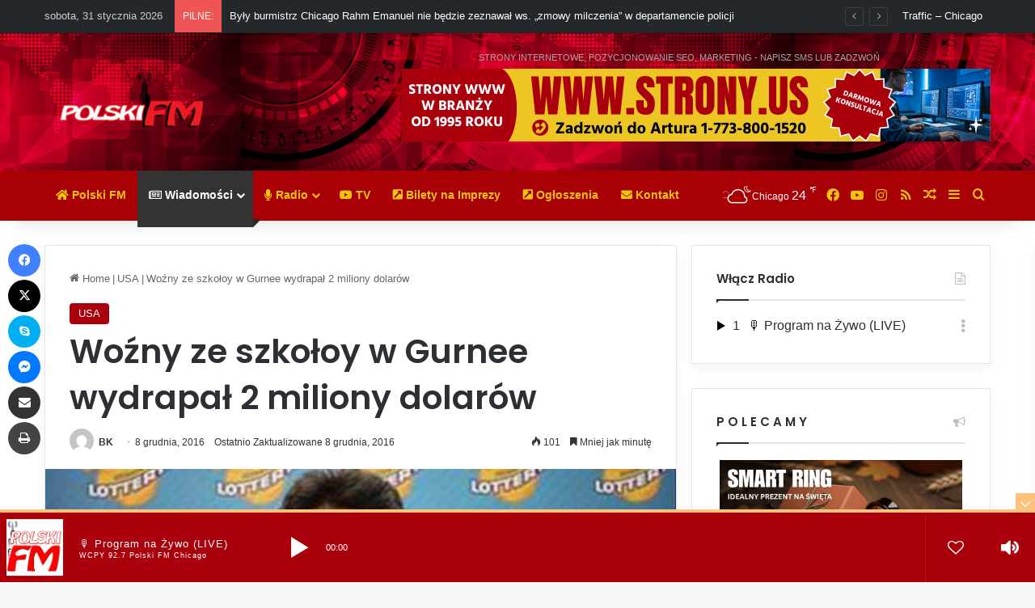

--- FILE ---
content_type: text/html; charset=UTF-8
request_url: https://polski.fm/wozny-ze-szkoloy-w-gurnee-wydrapal-2-miliony-dolarow/
body_size: 42791
content:
<!DOCTYPE html>
<html lang="pl-PL" class="" data-skin="light" prefix="og: http://ogp.me/ns#">
<head>
	<meta charset="UTF-8" />
	<link rel="profile" href="https://gmpg.org/xfn/11" />
	<title>Woźny ze szkołoy w Gurnee wydrapał 2 miliony dolarów &#8211; Polskie Radio Chicago &#8211; Polski.FM &#8211; WCPY 92.7 FM &#8211; Chicago</title>

<meta http-equiv='x-dns-prefetch-control' content='on'>
<link rel='dns-prefetch' href='//cdnjs.cloudflare.com' />
<link rel='dns-prefetch' href='//ajax.googleapis.com' />
<link rel='dns-prefetch' href='//fonts.googleapis.com' />
<link rel='dns-prefetch' href='//fonts.gstatic.com' />
<link rel='dns-prefetch' href='//s.gravatar.com' />
<link rel='dns-prefetch' href='//www.google-analytics.com' />
<link rel='preload' as='script' href='https://ajax.googleapis.com/ajax/libs/webfont/1/webfont.js'>
<meta name='robots' content='max-image-preview:large' />
<link rel='dns-prefetch' href='//www.googletagmanager.com' />
<link rel='dns-prefetch' href='//pagead2.googlesyndication.com' />
<link rel='dns-prefetch' href='//fundingchoicesmessages.google.com' />
<link rel="alternate" type="application/rss+xml" title="Polskie Radio Chicago - Polski.FM - WCPY 92.7 FM - Chicago &raquo; Kanał z wpisami" href="https://polski.fm/feed/" />
<link rel="alternate" type="application/rss+xml" title="Polskie Radio Chicago - Polski.FM - WCPY 92.7 FM - Chicago &raquo; Kanał z komentarzami" href="https://polski.fm/comments/feed/" />
		<script type="text/javascript">
			try {
				if( 'undefined' != typeof localStorage ){
					var tieSkin = localStorage.getItem('tie-skin');
				}

				
				var html = document.getElementsByTagName('html')[0].classList,
						htmlSkin = 'light';

				if( html.contains('dark-skin') ){
					htmlSkin = 'dark';
				}

				if( tieSkin != null && tieSkin != htmlSkin ){
					html.add('tie-skin-inverted');
					var tieSkinInverted = true;
				}

				if( tieSkin == 'dark' ){
					html.add('dark-skin');
				}
				else if( tieSkin == 'light' ){
					html.remove( 'dark-skin' );
				}
				
			} catch(e) { console.log( e ) }

		</script>
		<link rel="alternate" type="application/rss+xml" title="Polskie Radio Chicago - Polski.FM - WCPY 92.7 FM - Chicago &raquo; Woźny ze szkołoy w Gurnee wydrapał 2 miliony dolarów Kanał z komentarzami" href="https://polski.fm/wozny-ze-szkoloy-w-gurnee-wydrapal-2-miliony-dolarow/feed/" />

		<style type="text/css">
			:root{				
			--tie-preset-gradient-1: linear-gradient(135deg, rgba(6, 147, 227, 1) 0%, rgb(155, 81, 224) 100%);
			--tie-preset-gradient-2: linear-gradient(135deg, rgb(122, 220, 180) 0%, rgb(0, 208, 130) 100%);
			--tie-preset-gradient-3: linear-gradient(135deg, rgba(252, 185, 0, 1) 0%, rgba(255, 105, 0, 1) 100%);
			--tie-preset-gradient-4: linear-gradient(135deg, rgba(255, 105, 0, 1) 0%, rgb(207, 46, 46) 100%);
			--tie-preset-gradient-5: linear-gradient(135deg, rgb(238, 238, 238) 0%, rgb(169, 184, 195) 100%);
			--tie-preset-gradient-6: linear-gradient(135deg, rgb(74, 234, 220) 0%, rgb(151, 120, 209) 20%, rgb(207, 42, 186) 40%, rgb(238, 44, 130) 60%, rgb(251, 105, 98) 80%, rgb(254, 248, 76) 100%);
			--tie-preset-gradient-7: linear-gradient(135deg, rgb(255, 206, 236) 0%, rgb(152, 150, 240) 100%);
			--tie-preset-gradient-8: linear-gradient(135deg, rgb(254, 205, 165) 0%, rgb(254, 45, 45) 50%, rgb(107, 0, 62) 100%);
			--tie-preset-gradient-9: linear-gradient(135deg, rgb(255, 203, 112) 0%, rgb(199, 81, 192) 50%, rgb(65, 88, 208) 100%);
			--tie-preset-gradient-10: linear-gradient(135deg, rgb(255, 245, 203) 0%, rgb(182, 227, 212) 50%, rgb(51, 167, 181) 100%);
			--tie-preset-gradient-11: linear-gradient(135deg, rgb(202, 248, 128) 0%, rgb(113, 206, 126) 100%);
			--tie-preset-gradient-12: linear-gradient(135deg, rgb(2, 3, 129) 0%, rgb(40, 116, 252) 100%);
			--tie-preset-gradient-13: linear-gradient(135deg, #4D34FA, #ad34fa);
			--tie-preset-gradient-14: linear-gradient(135deg, #0057FF, #31B5FF);
			--tie-preset-gradient-15: linear-gradient(135deg, #FF007A, #FF81BD);
			--tie-preset-gradient-16: linear-gradient(135deg, #14111E, #4B4462);
			--tie-preset-gradient-17: linear-gradient(135deg, #F32758, #FFC581);

			
					--main-nav-background: #1f2024;
					--main-nav-secondry-background: rgba(0,0,0,0.2);
					--main-nav-primary-color: #0088ff;
					--main-nav-contrast-primary-color: #FFFFFF;
					--main-nav-text-color: #FFFFFF;
					--main-nav-secondry-text-color: rgba(225,255,255,0.5);
					--main-nav-main-border-color: rgba(255,255,255,0.07);
					--main-nav-secondry-border-color: rgba(255,255,255,0.04);
				--tie-buttons-radius: 100px;--tie-buttons-color: #a9000b;--tie-buttons-text: #f1c40f;--tie-buttons-hover-color: #770000;--tie-buttons-hover-text: #FFFFFF;
			}
		</style>
	<link rel="alternate" title="oEmbed (JSON)" type="application/json+oembed" href="https://polski.fm/wp-json/oembed/1.0/embed?url=https%3A%2F%2Fpolski.fm%2Fwozny-ze-szkoloy-w-gurnee-wydrapal-2-miliony-dolarow%2F" />
<link rel="alternate" title="oEmbed (XML)" type="text/xml+oembed" href="https://polski.fm/wp-json/oembed/1.0/embed?url=https%3A%2F%2Fpolski.fm%2Fwozny-ze-szkoloy-w-gurnee-wydrapal-2-miliony-dolarow%2F&#038;format=xml" />
<link rel="alternate" type="application/rss+xml" title="Polskie Radio Chicago - Polski.FM - WCPY 92.7 FM - Chicago &raquo; Stories Feed" href="https://polski.fm/web-stories/feed/">
<meta property="og:title" content="Woźny ze szkołoy w Gurnee wydrapał 2 miliony dolarów - Polskie Radio Chicago - Polski.FM - WCPY 92.7 FM - Chicago" />
<meta property="og:type" content="article" />
<meta property="og:description" content="2 miliony dolarów wygrał woźny pracujący w szkole średniej w Gurnee. Dave Martinez na stacji benzyno" />
<meta property="og:url" content="https://polski.fm/wozny-ze-szkoloy-w-gurnee-wydrapal-2-miliony-dolarow/" />
<meta property="og:site_name" content="Polskie Radio Chicago - Polski.FM - WCPY 92.7 FM - Chicago" />
<meta property="og:image" content="https://polski.fm/wp-content/uploads/2016/12/Martinez-milion.jpg" />
<meta name="viewport" content="width=device-width, initial-scale=1.0" /><style id='wp-img-auto-sizes-contain-inline-css' type='text/css'>
img:is([sizes=auto i],[sizes^="auto," i]){contain-intrinsic-size:3000px 1500px}
/*# sourceURL=wp-img-auto-sizes-contain-inline-css */
</style>

<link rel='stylesheet' id='sonaar-music-css' href='https://polski.fm/wp-content/plugins/mp3-music-player-by-sonaar/public/css/sonaar-music-public.css?ver=5.10' type='text/css' media='all' />
<style id='sonaar-music-inline-css' type='text/css'>
:root {--srp-global-tracklist-color: #000000;}#sonaar-player .player, #sonaar-player .player .volume .slider-container, #sonaar-player .close.btn_playlist:before, #sonaar-player .close.btn_playlist:after{border-color:#ffc17d;}#sonaar-player .player .volume .slider-container:before{border-top-color:#ffc17d;}#sonaar-player .playlist button.play, #sonaar-player .close.btn-player, #sonaar-player .mobileProgress, #sonaar-player .ui-slider-handle, .ui-slider-range{background-color:#ffc17d;}#sonaar-player .playlist .tracklist li.active, #sonaar-player .playlist .tracklist li.active span, #sonaar-player .playlist .title, .srmp3_singning p[begin]:not(.srmp3_lyrics_read ~ p){color:#ffc17d;}#sonaar-player .player .timing, #sonaar-player .album-title, #sonaar-player .playlist .tracklist li, #sonaar-player .playlist .tracklist li a, #sonaar-player .player .store .track-store li a, #sonaar-player .track-store li, #sonaar-player .sonaar-extend-button, #sonaar-player .sr_skip_number{color:rgba(255, 255, 255, 1);}#sonaar-player .player .store .track-store li .sr_store_round_bt, #sonaar-player .ui-slider-handle, #sonaar-player .ui-slider-range{background-color:rgba(255, 255, 255, 1);}#sonaar-player .control, #sonaar-player .sricon-volume {color:rgba(255, 255, 255, 1);}#sonaar-player div.sr_speedRate div{background:rgba(255, 255, 255, 1);}div#sonaar-player, #sonaar-player .player, #sonaar-player .player .volume .slider-container, #sonaar-player.sr-float div.playlist, #sonaar-player.sr-float .close.btn-player, #sonaar-player.sr-float .player.sr-show_controls_hover .playerNowPlaying, .srp_extendedPlayer{background-color:#a9000b;}@media only screen and (max-width: 1025px){#sonaar-player .store{background-color:#a9000b;}}#sonaar-player .player .volume .slider-container:after{border-top-color:#a9000b;}#sonaar-player .playlist button.play, #sonaar-player .player .store .track-store li .sr_store_round_bt{color:#a9000b;}#sonaar-player .close.btn-player rect{fill:#a9000b;}#sonaar-player .close.btn-player.enable:after, #sonaar-player .close.btn-player.enable:before{border-color:#a9000b!important;}#sonaar-player.sr-float .close.btn-player.enable:after, #sonaar-player.sr-float .close.btn-player.enable:before{border-color:!important;}#sonaar-player div.sr_speedRate div{color:#a9000b;}#sonaar-player .mobilePanel, #sonaar-player .player .player-row:before{background-color:#a9000b;}#sonaar-player .player div.mobilePanel{border-color:#a9000b;}#sonaar-player .mobileProgressing, #sonaar-player .progressDot{background-color:#ffc17d;}div#sonaar-modal .sr_popup-content, .iron-audioplayer .srp_note{background-color:#ffffff;}.sr_close svg{fill:#000000;}.iron-audioplayer .srp_player_boxed, .single-album .iron-audioplayer[data-playertemplate="skin_float_tracklist"] .album-player{background:rgba(226, 226, 226, 1);}.iron_widget_radio:not(.srp_player_button) .iron-audioplayer[data-playertemplate="skin_boxed_tracklist"] .playlist, .single-album .iron-audioplayer[data-playertemplate="skin_float_tracklist"] .sonaar-grid{background:;}.iron-audioplayer .srp-play-button-label-container{color:;}.iron-audioplayer .playlist .current .audio-track, .playlist .current .track-number{color:rgba(0, 0, 0, 1);}.iron-audioplayer .playlist a.song-store:not(.sr_store_wc_round_bt){color:rgba(0, 0, 0, 1);}.iron-audioplayer  .playlist .song-store-list-menu .fa-ellipsis-v{color:#BBBBBB;}.iron-audioplayer  .playlist .audio-track path, .iron-audioplayer  .playlist .sricon-play{color:rgba(0, 0, 0, 1);}.iron-audioplayer .control .sricon-play, .srp-play-button .sricon-play, .srp_pagination .active{color:rgba(127, 127, 127, 1);}.iron-audioplayer .srp-play-circle{border-color:rgba(127, 127, 127, 1);}.iron-audioplayer .control, .iron-audioplayer[data-playertemplate="skin_boxed_tracklist"] .sr_progressbar, .srp_player_boxed .srp_noteButton{color:rgba(127, 127, 127, 1);}.iron-audioplayer .sr_speedRate div{border-color:rgba(127, 127, 127, 1);}.iron-audioplayer .srp-play-button-label-container, .iron-audioplayer .ui-slider-handle, .iron-audioplayer .ui-slider-range{background:rgba(127, 127, 127, 1);}.iron-audioplayer.sr_player_on_artwork .sonaar-Artwort-box .control [class*="sricon-"]{color:#f1f1f1;}.iron-audioplayer.sr_player_on_artwork .sonaar-Artwort-box .control .play{border-color:#f1f1f1;}.iron-audioplayer .song-store.sr_store_wc_round_bt{color:rgba(255, 255, 255, 1);}.iron-audioplayer .song-store.sr_store_wc_round_bt{background-color:rgba(0, 0, 0, 1);} #sonaar-player .playlist .tracklist .track-status{ visibility: hidden; }.srp-modal-variation-list .srp-modal-variant-selector {background-color:;}.srp-modal-variation-list .srp-modal-variant-selector:hover, .srp-modal-variation-list .srp-modal-variant-selector.srp_selected {background-color:;}#sonaar-modal .srp_button {background-color:#0170b9;}#sonaar-modal .srp_button {color:#ffffff;}:root {
			--srp-global-sticky_player_featured_color: #ffc17d;
			--srp-global-sticky_player_waveform_progress_color: #ffc17d;
			--srp-global-sticky_player_waveform_background_color: rgba(79, 79, 79, 1);
			--srp-global-sticky_player_labelsandbuttons: rgba(255, 255, 255, 1);
			--srp-global-sticky_player_background: #a9000b;
			--srp-global-music_player_wc_bt_color: rgba(255, 255, 255, 1);
			--srp-global-music_player_wc_bt_bgcolor: rgba(0, 0, 0, 1);
			--srp-global-modal-btn-txt-color: #ffffff;
			--srp-global-modal-btn-bg-color: #0170b9;
			--srp-global-modal-form-input-bg-color: rgba(255,255,255,0);
			--srp-global-modal-form-input-border-color: #ffffff;
			--srp-global-modal-form-input-color: #ffffff;
			
		  }.iron-audioplayer .sonaar_fake_wave .sonaar_wave_cut rect{fill:rgba(116, 1, 223, 1);}#sonaar-player .sonaar_fake_wave .sonaar_wave_base rect{fill:rgba(79, 79, 79, 1);}#sonaar-player .mobileProgress{background-color:rgba(79, 79, 79, 1);}#sonaar-player .sonaar_fake_wave .sonaar_wave_cut rect{fill:#ffc17d;}
/*# sourceURL=sonaar-music-inline-css */
</style>
<style id='wp-emoji-styles-inline-css' type='text/css'>

	img.wp-smiley, img.emoji {
		display: inline !important;
		border: none !important;
		box-shadow: none !important;
		height: 1em !important;
		width: 1em !important;
		margin: 0 0.07em !important;
		vertical-align: -0.1em !important;
		background: none !important;
		padding: 0 !important;
	}
/*# sourceURL=wp-emoji-styles-inline-css */
</style>
<link rel='stylesheet' id='sonaar-music-pro-css' href='https://polski.fm/wp-content/plugins/sonaar-music-pro/public/css/sonaar-music-pro-public.css?ver=5.9.5' type='text/css' media='all' />
<link rel='stylesheet' id='tie-css-base-css' href='https://polski.fm/wp-content/themes/jannah/assets/css/base.min.css?ver=7.6.4' type='text/css' media='all' />
<link rel='stylesheet' id='tie-css-styles-css' href='https://polski.fm/wp-content/themes/jannah/assets/css/style.min.css?ver=7.6.4' type='text/css' media='all' />
<link rel='stylesheet' id='tie-css-widgets-css' href='https://polski.fm/wp-content/themes/jannah/assets/css/widgets.min.css?ver=7.6.4' type='text/css' media='all' />
<link rel='stylesheet' id='tie-css-helpers-css' href='https://polski.fm/wp-content/themes/jannah/assets/css/helpers.min.css?ver=7.6.4' type='text/css' media='all' />
<link rel='stylesheet' id='tie-fontawesome5-css' href='https://polski.fm/wp-content/themes/jannah/assets/css/fontawesome.css?ver=7.6.4' type='text/css' media='all' />
<link rel='stylesheet' id='tie-css-ilightbox-css' href='https://polski.fm/wp-content/themes/jannah/assets/ilightbox/dark-skin/skin.css?ver=7.6.4' type='text/css' media='all' />
<link rel='stylesheet' id='tie-css-shortcodes-css' href='https://polski.fm/wp-content/themes/jannah/assets/css/plugins/shortcodes.min.css?ver=7.6.4' type='text/css' media='all' />
<link rel='stylesheet' id='tie-css-single-css' href='https://polski.fm/wp-content/themes/jannah/assets/css/single.min.css?ver=7.6.4' type='text/css' media='all' />
<link rel='stylesheet' id='tie-css-print-css' href='https://polski.fm/wp-content/themes/jannah/assets/css/print.css?ver=7.6.4' type='text/css' media='print' />
<link rel='stylesheet' id='taqyeem-styles-css' href='https://polski.fm/wp-content/themes/jannah/assets/css/plugins/taqyeem.min.css?ver=7.6.4' type='text/css' media='all' />
<link rel='stylesheet' id='__EPYT__style-css' href='https://polski.fm/wp-content/plugins/youtube-embed-plus-pro/styles/ytprefs.min.css?ver=14.2.4' type='text/css' media='all' />
<style id='__EPYT__style-inline-css' type='text/css'>

                .epyt-gallery-thumb {
                        width: 25%;
                }
                
                         @media (min-width:0px) and (max-width: 767px) {
                            .epyt-gallery-rowbreak {
                                display: none;
                            }
                            .epyt-gallery-allthumbs[class*="epyt-cols"] .epyt-gallery-thumb {
                                width: 100% !important;
                            }
                          }
/*# sourceURL=__EPYT__style-inline-css */
</style>
<link rel='stylesheet' id='__disptype__-css' href='https://polski.fm/wp-content/plugins/youtube-embed-plus-pro/scripts/lity.min.css?ver=14.2.4' type='text/css' media='all' />
<link rel='stylesheet' id='__dyntype__-css' href='https://polski.fm/wp-content/plugins/youtube-embed-plus-pro/scripts/embdyn.min.css?ver=14.2.4' type='text/css' media='all' />
<style id='__dyntype__-inline-css' type='text/css'>
.wf-active .logo-text,.wf-active h1,.wf-active h2,.wf-active h3,.wf-active h4,.wf-active h5,.wf-active h6,.wf-active .the-subtitle{font-family: 'Poppins';}.background-overlay {background-attachment: fixed;background-image: url(https://polski.fm/wp-content/themes/jannah/assets/images/bg-dots.png);background-color: rgba(0,0,0,0.1);}:root:root{--brand-color: #a9000b;--dark-brand-color: #770000;--bright-color: #FFFFFF;--base-color: #2c2f34;}#reading-position-indicator{box-shadow: 0 0 10px rgba( 169,0,11,0.7);}:root:root{--brand-color: #a9000b;--dark-brand-color: #770000;--bright-color: #FFFFFF;--base-color: #2c2f34;}#reading-position-indicator{box-shadow: 0 0 10px rgba( 169,0,11,0.7);}.tie-weather-widget.widget,.container-wrapper{box-shadow: 0 5px 15px 0 rgba(0,0,0,0.05);}.dark-skin .tie-weather-widget.widget,.dark-skin .container-wrapper{box-shadow: 0 5px 15px 0 rgba(0,0,0,0.2);}#content a:hover{text-decoration: underline !important;}#tie-container a.post-title:hover,#tie-container .post-title a:hover,#tie-container .thumb-overlay .thumb-title a:hover{background-size: 100% 2px;text-decoration: none !important;}a.post-title,.post-title a{background-image: linear-gradient(to bottom,#000 0%,#000 98%);background-size: 0 1px;background-repeat: no-repeat;background-position: left 100%;color: #000;}.dark-skin a.post-title,.dark-skin .post-title a{color: #fff;background-image: linear-gradient(to bottom,#fff 0%,#fff 98%);}#header-notification-bar{background: var( --tie-preset-gradient-3 );}#top-nav,#top-nav .sub-menu,#top-nav .comp-sub-menu,#top-nav .ticker-content,#top-nav .ticker-swipe,.top-nav-boxed #top-nav .topbar-wrapper,.top-nav-dark .top-menu ul,#autocomplete-suggestions.search-in-top-nav{background-color : #25282b;}#top-nav *,#autocomplete-suggestions.search-in-top-nav{border-color: rgba( #FFFFFF,0.08);}#top-nav .icon-basecloud-bg:after{color: #25282b;}#top-nav a:not(:hover),#top-nav input,#top-nav #search-submit,#top-nav .fa-spinner,#top-nav .dropdown-social-icons li a span,#top-nav .components > li .social-link:not(:hover) span,#autocomplete-suggestions.search-in-top-nav a{color: #ffffff;}#top-nav input::-moz-placeholder{color: #ffffff;}#top-nav input:-moz-placeholder{color: #ffffff;}#top-nav input:-ms-input-placeholder{color: #ffffff;}#top-nav input::-webkit-input-placeholder{color: #ffffff;}#top-nav,.search-in-top-nav{--tie-buttons-color: #f1c40f;--tie-buttons-border-color: #f1c40f;--tie-buttons-text: #FFFFFF;--tie-buttons-hover-color: #d3a600;}#top-nav a:hover,#top-nav .menu li:hover > a,#top-nav .menu > .tie-current-menu > a,#top-nav .components > li:hover > a,#top-nav .components #search-submit:hover,#autocomplete-suggestions.search-in-top-nav .post-title a:hover{color: #f1c40f;}#main-nav,#main-nav .menu-sub-content,#main-nav .comp-sub-menu,#main-nav ul.cats-vertical li a.is-active,#main-nav ul.cats-vertical li a:hover,#autocomplete-suggestions.search-in-main-nav{background-color: #a90005;}#main-nav{border-width: 0;}#theme-header #main-nav:not(.fixed-nav){bottom: 0;}#main-nav .icon-basecloud-bg:after{color: #a90005;}#autocomplete-suggestions.search-in-main-nav{border-color: rgba(255,255,255,0.07);}.main-nav-boxed #main-nav .main-menu-wrapper{border-width: 0;}#main-nav a:not(:hover),#main-nav a.social-link:not(:hover) span,#main-nav .dropdown-social-icons li a span,#autocomplete-suggestions.search-in-main-nav a{color: #f1c40f;}.main-nav,.search-in-main-nav{--main-nav-primary-color: #333333;--tie-buttons-color: #333333;--tie-buttons-border-color: #333333;--tie-buttons-text: #FFFFFF;--tie-buttons-hover-color: #151515;}#main-nav .mega-links-head:after,#main-nav .cats-horizontal a.is-active,#main-nav .cats-horizontal a:hover,#main-nav .spinner > div{background-color: #333333;}#main-nav .menu ul li:hover > a,#main-nav .menu ul li.current-menu-item:not(.mega-link-column) > a,#main-nav .components a:hover,#main-nav .components > li:hover > a,#main-nav #search-submit:hover,#main-nav .cats-vertical a.is-active,#main-nav .cats-vertical a:hover,#main-nav .mega-menu .post-meta a:hover,#main-nav .mega-menu .post-box-title a:hover,#autocomplete-suggestions.search-in-main-nav a:hover,#main-nav .spinner-circle:after{color: #333333;}#main-nav .menu > li.tie-current-menu > a,#main-nav .menu > li:hover > a,.theme-header #main-nav .mega-menu .cats-horizontal a.is-active,.theme-header #main-nav .mega-menu .cats-horizontal a:hover{color: #FFFFFF;}#main-nav .menu > li.tie-current-menu > a:before,#main-nav .menu > li:hover > a:before{border-top-color: #FFFFFF;}#main-nav,#main-nav input,#main-nav #search-submit,#main-nav .fa-spinner,#main-nav .comp-sub-menu,#main-nav .tie-weather-widget{color: #ffffff;}#main-nav input::-moz-placeholder{color: #ffffff;}#main-nav input:-moz-placeholder{color: #ffffff;}#main-nav input:-ms-input-placeholder{color: #ffffff;}#main-nav input::-webkit-input-placeholder{color: #ffffff;}#main-nav .mega-menu .post-meta,#main-nav .mega-menu .post-meta a,#autocomplete-suggestions.search-in-main-nav .post-meta{color: rgba(255,255,255,0.6);}#main-nav .weather-icon .icon-cloud,#main-nav .weather-icon .icon-basecloud-bg,#main-nav .weather-icon .icon-cloud-behind{color: #ffffff !important;}#site-info{background-image: url(https://polski.fm/wp-content/uploads/2024/10/polski-fm-header-4.jpg);background-repeat: no-repeat;background-size: initial; background-attachment: fixed;background-position: center bottom;}@media (max-width: 991px) {#tie-wrapper #theme-header,#tie-wrapper #theme-header #main-nav .main-menu-wrapper,#tie-wrapper #theme-header .logo-container{background: transparent;}#tie-wrapper #theme-header .logo-container,#tie-wrapper #theme-header .logo-container.fixed-nav,#tie-wrapper #theme-header #main-nav {background-image: url(https://polski.fm/wp-content/uploads/2024/10/polski-fm-header-4.jpg);background-size: initial; background-attachment: fixed;background-position: right top;}.mobile-header-components .components .comp-sub-menu{}}#tie-wrapper #theme-header{background-image: url(https://polski.fm/wp-content/uploads/2024/10/polski-fm-header-4.jpg);background-repeat: repeat;background-size: initial; background-attachment: fixed;background-position: center top;}@media (max-width: 1250px){.share-buttons-sticky{display: none;}}@media (max-width: 991px){.side-aside.normal-side{background-image: url(https://polski.fm/wp-content/uploads/2024/10/polski-fm-header-4.jpg);background-position: right ;}}.mobile-header-components li.custom-menu-link > a,#mobile-menu-icon .menu-text{color: #ffffff!important;}#mobile-menu-icon .nav-icon,#mobile-menu-icon .nav-icon:before,#mobile-menu-icon .nav-icon:after{background-color: #ffffff!important;}.web-stories-list{position: relative;z-index: 1;}.mag-box .web-stories-list {margin-bottom: 10px;margin-top: 10px;}.web-stories-list__story-poster:after {transition: opacity 0.2s;}.web-stories-list__story:hover .web-stories-list__story-poster:after {opacity: 0.6;}.web-stories-list.is-view-type-carousel .web-stories-list__story,.web-stories-list.is-view-type-grid .web-stories-list__story{min-width: 0 !important;}.is-view-type-circles.is-carousel .web-stories-list__inner-wrapper .web-stories-list__story:not(.visible){height: var(--ws-circle-size);overflow: hidden;}.is-view-type-list .web-stories-list__inner-wrapper{display: flex;flex-wrap: wrap;}.is-view-type-list .web-stories-list__inner-wrapper > * {flex: 0 0 49%;margin: 0 0.5%;}@media (min-width: 676px) {.is-view-type-carousel .web-stories-list__carousel:not(.glider){height: 277px;}}
/*# sourceURL=__dyntype__-inline-css */
</style>
<script type="text/javascript" src="https://polski.fm/wp-includes/js/jquery/jquery.min.js?ver=3.7.1" id="jquery-core-js"></script>
<script type="text/javascript" src="https://polski.fm/wp-includes/js/jquery/jquery-migrate.min.js?ver=3.4.1" id="jquery-migrate-js"></script>

<!-- Fragment znacznika Google (gtag.js) dodany przez Site Kit -->
<!-- Fragment Google Analytics dodany przez Site Kit -->
<script type="text/javascript" src="https://www.googletagmanager.com/gtag/js?id=GT-MQR2FPM" id="google_gtagjs-js" async></script>
<script type="text/javascript" id="google_gtagjs-js-after">
/* <![CDATA[ */
window.dataLayer = window.dataLayer || [];function gtag(){dataLayer.push(arguments);}
gtag("set","linker",{"domains":["polski.fm"]});
gtag("js", new Date());
gtag("set", "developer_id.dZTNiMT", true);
gtag("config", "GT-MQR2FPM", {"googlesitekit_post_date":"20161208","googlesitekit_post_author":"BK"});
//# sourceURL=google_gtagjs-js-after
/* ]]> */
</script>
<script type="text/javascript" src="https://polski.fm/wp-content/plugins/youtube-embed-plus-pro/scripts/lity.min.js?ver=14.2.4" id="__dispload__-js"></script>
<script type="text/javascript" id="__ytprefs__-js-extra">
/* <![CDATA[ */
var _EPYT_ = {"ajaxurl":"https://polski.fm/wp-admin/admin-ajax.php","security":"3917bec41e","gallery_scrolloffset":"20","eppathtoscripts":"https://polski.fm/wp-content/plugins/youtube-embed-plus-pro/scripts/","eppath":"https://polski.fm/wp-content/plugins/youtube-embed-plus-pro/","epresponsiveselector":"[\"iframe.__youtube_prefs__\",\"iframe[src*='youtube.com']\",\"iframe[src*='youtube-nocookie.com']\",\"iframe[data-ep-src*='youtube.com']\",\"iframe[data-ep-src*='youtube-nocookie.com']\",\"iframe[data-ep-gallerysrc*='youtube.com']\"]","epdovol":"1","version":"14.2.4","evselector":"iframe.__youtube_prefs__[src], iframe[src*=\"youtube.com/embed/\"], iframe[src*=\"youtube-nocookie.com/embed/\"]","ajax_compat":"","maxres_facade":"eager","ytapi_load":"light","pause_others":"","stopMobileBuffer":"1","facade_mode":"1","not_live_on_channel":"","not_live_showtime":"180"};
//# sourceURL=__ytprefs__-js-extra
/* ]]> */
</script>
<script type="text/javascript" src="https://polski.fm/wp-content/plugins/youtube-embed-plus-pro/scripts/ytprefs.min.js?ver=14.2.4" id="__ytprefs__-js"></script>
<script type="text/javascript" src="https://polski.fm/wp-content/plugins/youtube-embed-plus-pro/scripts/embdyn.min.js?ver=14.2.4" id="__dynload__-js"></script>
<script type="text/javascript" src="https://polski.fm/wp-content/plugins/sonaar-music-pro/public/js/sonaar-music-pro-public.js?ver=5.9.5" id="sonaar-music-pro-js"></script>
<script type="text/javascript" src="https://polski.fm/wp-content/plugins/sonaar-music-pro/public/js/list.min.js?ver=5.9.5" id="sonaar-list-js"></script>
<script type="text/javascript" src="https://polski.fm/wp-content/plugins/mp3-music-player-by-sonaar/public/js/perfect-scrollbar.min.js?ver=5.10" id="sonaar-music-scrollbar-js"></script>
<script type="text/javascript" src="https://polski.fm/wp-content/plugins/sonaar-music-pro/public/js/color-thief.min.js?ver=5.9.5" id="color-thief-js"></script>
<script></script><link rel="https://api.w.org/" href="https://polski.fm/wp-json/" /><link rel="alternate" title="JSON" type="application/json" href="https://polski.fm/wp-json/wp/v2/posts/20937" /><link rel="EditURI" type="application/rsd+xml" title="RSD" href="https://polski.fm/xmlrpc.php?rsd" />
<meta name="generator" content="WordPress 6.9" />
<link rel="canonical" href="https://polski.fm/wozny-ze-szkoloy-w-gurnee-wydrapal-2-miliony-dolarow/" />
<link rel='shortlink' href='https://polski.fm/?p=20937' />
<meta name="generator" content="Site Kit by Google 1.171.0" /><script type='text/javascript'>
/* <![CDATA[ */
var taqyeem = {"ajaxurl":"https://polski.fm/wp-admin/admin-ajax.php" , "your_rating":"Your Rating:"};
/* ]]> */
</script>

<meta name="ti-site-data" content="[base64]" /> <meta name="description" content="2 miliony dolarów wygrał woźny pracujący w szkole średniej w Gurnee. Dave Martinez na stacji benzynowej kupił 19 listopada zdrapkę Merry Millionaire." /><meta http-equiv="X-UA-Compatible" content="IE=edge">

<!-- Znaczniki meta Google AdSense dodane przez Site Kit -->
<meta name="google-adsense-platform-account" content="ca-host-pub-2644536267352236">
<meta name="google-adsense-platform-domain" content="sitekit.withgoogle.com">
<!-- Zakończ dodawanie meta znaczników Google AdSense przez Site Kit -->
<meta name="generator" content="Powered by WPBakery Page Builder - drag and drop page builder for WordPress."/>

<!-- Fragment Google AdSense dodany przez Site Kit -->
<script type="text/javascript" async="async" src="https://pagead2.googlesyndication.com/pagead/js/adsbygoogle.js?client=ca-pub-2961383081467069&amp;host=ca-host-pub-2644536267352236" crossorigin="anonymous"></script>

<!-- Zakończ fragment Google AdSense dodany przez Site Kit -->

<!-- Fragment odzyskiwania blokowania reklam Google AdSense dodany przez Site Kit -->
<script async src="https://fundingchoicesmessages.google.com/i/pub-2961383081467069?ers=1" nonce="G31ctozYOanNQNgXmWMMiA"></script><script nonce="G31ctozYOanNQNgXmWMMiA">(function() {function signalGooglefcPresent() {if (!window.frames['googlefcPresent']) {if (document.body) {const iframe = document.createElement('iframe'); iframe.style = 'width: 0; height: 0; border: none; z-index: -1000; left: -1000px; top: -1000px;'; iframe.style.display = 'none'; iframe.name = 'googlefcPresent'; document.body.appendChild(iframe);} else {setTimeout(signalGooglefcPresent, 0);}}}signalGooglefcPresent();})();</script>
<!-- Zakończ blokowanie reklam Google AdSense, fragment odzyskiwania dodany przez Site Kit -->

<!-- Fragment ochrony przed błędem odzyskiwania blokowania reklam Google AdSense dodany przez Site Kit -->
<script>(function(){'use strict';function aa(a){var b=0;return function(){return b<a.length?{done:!1,value:a[b++]}:{done:!0}}}var ba="function"==typeof Object.defineProperties?Object.defineProperty:function(a,b,c){if(a==Array.prototype||a==Object.prototype)return a;a[b]=c.value;return a};
function ea(a){a=["object"==typeof globalThis&&globalThis,a,"object"==typeof window&&window,"object"==typeof self&&self,"object"==typeof global&&global];for(var b=0;b<a.length;++b){var c=a[b];if(c&&c.Math==Math)return c}throw Error("Cannot find global object");}var fa=ea(this);function ha(a,b){if(b)a:{var c=fa;a=a.split(".");for(var d=0;d<a.length-1;d++){var e=a[d];if(!(e in c))break a;c=c[e]}a=a[a.length-1];d=c[a];b=b(d);b!=d&&null!=b&&ba(c,a,{configurable:!0,writable:!0,value:b})}}
var ia="function"==typeof Object.create?Object.create:function(a){function b(){}b.prototype=a;return new b},l;if("function"==typeof Object.setPrototypeOf)l=Object.setPrototypeOf;else{var m;a:{var ja={a:!0},ka={};try{ka.__proto__=ja;m=ka.a;break a}catch(a){}m=!1}l=m?function(a,b){a.__proto__=b;if(a.__proto__!==b)throw new TypeError(a+" is not extensible");return a}:null}var la=l;
function n(a,b){a.prototype=ia(b.prototype);a.prototype.constructor=a;if(la)la(a,b);else for(var c in b)if("prototype"!=c)if(Object.defineProperties){var d=Object.getOwnPropertyDescriptor(b,c);d&&Object.defineProperty(a,c,d)}else a[c]=b[c];a.A=b.prototype}function ma(){for(var a=Number(this),b=[],c=a;c<arguments.length;c++)b[c-a]=arguments[c];return b}
var na="function"==typeof Object.assign?Object.assign:function(a,b){for(var c=1;c<arguments.length;c++){var d=arguments[c];if(d)for(var e in d)Object.prototype.hasOwnProperty.call(d,e)&&(a[e]=d[e])}return a};ha("Object.assign",function(a){return a||na});/*

 Copyright The Closure Library Authors.
 SPDX-License-Identifier: Apache-2.0
*/
var p=this||self;function q(a){return a};var t,u;a:{for(var oa=["CLOSURE_FLAGS"],v=p,x=0;x<oa.length;x++)if(v=v[oa[x]],null==v){u=null;break a}u=v}var pa=u&&u[610401301];t=null!=pa?pa:!1;var z,qa=p.navigator;z=qa?qa.userAgentData||null:null;function A(a){return t?z?z.brands.some(function(b){return(b=b.brand)&&-1!=b.indexOf(a)}):!1:!1}function B(a){var b;a:{if(b=p.navigator)if(b=b.userAgent)break a;b=""}return-1!=b.indexOf(a)};function C(){return t?!!z&&0<z.brands.length:!1}function D(){return C()?A("Chromium"):(B("Chrome")||B("CriOS"))&&!(C()?0:B("Edge"))||B("Silk")};var ra=C()?!1:B("Trident")||B("MSIE");!B("Android")||D();D();B("Safari")&&(D()||(C()?0:B("Coast"))||(C()?0:B("Opera"))||(C()?0:B("Edge"))||(C()?A("Microsoft Edge"):B("Edg/"))||C()&&A("Opera"));var sa={},E=null;var ta="undefined"!==typeof Uint8Array,ua=!ra&&"function"===typeof btoa;var F="function"===typeof Symbol&&"symbol"===typeof Symbol()?Symbol():void 0,G=F?function(a,b){a[F]|=b}:function(a,b){void 0!==a.g?a.g|=b:Object.defineProperties(a,{g:{value:b,configurable:!0,writable:!0,enumerable:!1}})};function va(a){var b=H(a);1!==(b&1)&&(Object.isFrozen(a)&&(a=Array.prototype.slice.call(a)),I(a,b|1))}
var H=F?function(a){return a[F]|0}:function(a){return a.g|0},J=F?function(a){return a[F]}:function(a){return a.g},I=F?function(a,b){a[F]=b}:function(a,b){void 0!==a.g?a.g=b:Object.defineProperties(a,{g:{value:b,configurable:!0,writable:!0,enumerable:!1}})};function wa(){var a=[];G(a,1);return a}function xa(a,b){I(b,(a|0)&-99)}function K(a,b){I(b,(a|34)&-73)}function L(a){a=a>>11&1023;return 0===a?536870912:a};var M={};function N(a){return null!==a&&"object"===typeof a&&!Array.isArray(a)&&a.constructor===Object}var O,ya=[];I(ya,39);O=Object.freeze(ya);var P;function Q(a,b){P=b;a=new a(b);P=void 0;return a}
function R(a,b,c){null==a&&(a=P);P=void 0;if(null==a){var d=96;c?(a=[c],d|=512):a=[];b&&(d=d&-2095105|(b&1023)<<11)}else{if(!Array.isArray(a))throw Error();d=H(a);if(d&64)return a;d|=64;if(c&&(d|=512,c!==a[0]))throw Error();a:{c=a;var e=c.length;if(e){var f=e-1,g=c[f];if(N(g)){d|=256;b=(d>>9&1)-1;e=f-b;1024<=e&&(za(c,b,g),e=1023);d=d&-2095105|(e&1023)<<11;break a}}b&&(g=(d>>9&1)-1,b=Math.max(b,e-g),1024<b&&(za(c,g,{}),d|=256,b=1023),d=d&-2095105|(b&1023)<<11)}}I(a,d);return a}
function za(a,b,c){for(var d=1023+b,e=a.length,f=d;f<e;f++){var g=a[f];null!=g&&g!==c&&(c[f-b]=g)}a.length=d+1;a[d]=c};function Aa(a){switch(typeof a){case "number":return isFinite(a)?a:String(a);case "boolean":return a?1:0;case "object":if(a&&!Array.isArray(a)&&ta&&null!=a&&a instanceof Uint8Array){if(ua){for(var b="",c=0,d=a.length-10240;c<d;)b+=String.fromCharCode.apply(null,a.subarray(c,c+=10240));b+=String.fromCharCode.apply(null,c?a.subarray(c):a);a=btoa(b)}else{void 0===b&&(b=0);if(!E){E={};c="ABCDEFGHIJKLMNOPQRSTUVWXYZabcdefghijklmnopqrstuvwxyz0123456789".split("");d=["+/=","+/","-_=","-_.","-_"];for(var e=
0;5>e;e++){var f=c.concat(d[e].split(""));sa[e]=f;for(var g=0;g<f.length;g++){var h=f[g];void 0===E[h]&&(E[h]=g)}}}b=sa[b];c=Array(Math.floor(a.length/3));d=b[64]||"";for(e=f=0;f<a.length-2;f+=3){var k=a[f],w=a[f+1];h=a[f+2];g=b[k>>2];k=b[(k&3)<<4|w>>4];w=b[(w&15)<<2|h>>6];h=b[h&63];c[e++]=g+k+w+h}g=0;h=d;switch(a.length-f){case 2:g=a[f+1],h=b[(g&15)<<2]||d;case 1:a=a[f],c[e]=b[a>>2]+b[(a&3)<<4|g>>4]+h+d}a=c.join("")}return a}}return a};function Ba(a,b,c){a=Array.prototype.slice.call(a);var d=a.length,e=b&256?a[d-1]:void 0;d+=e?-1:0;for(b=b&512?1:0;b<d;b++)a[b]=c(a[b]);if(e){b=a[b]={};for(var f in e)Object.prototype.hasOwnProperty.call(e,f)&&(b[f]=c(e[f]))}return a}function Da(a,b,c,d,e,f){if(null!=a){if(Array.isArray(a))a=e&&0==a.length&&H(a)&1?void 0:f&&H(a)&2?a:Ea(a,b,c,void 0!==d,e,f);else if(N(a)){var g={},h;for(h in a)Object.prototype.hasOwnProperty.call(a,h)&&(g[h]=Da(a[h],b,c,d,e,f));a=g}else a=b(a,d);return a}}
function Ea(a,b,c,d,e,f){var g=d||c?H(a):0;d=d?!!(g&32):void 0;a=Array.prototype.slice.call(a);for(var h=0;h<a.length;h++)a[h]=Da(a[h],b,c,d,e,f);c&&c(g,a);return a}function Fa(a){return a.s===M?a.toJSON():Aa(a)};function Ga(a,b,c){c=void 0===c?K:c;if(null!=a){if(ta&&a instanceof Uint8Array)return b?a:new Uint8Array(a);if(Array.isArray(a)){var d=H(a);if(d&2)return a;if(b&&!(d&64)&&(d&32||0===d))return I(a,d|34),a;a=Ea(a,Ga,d&4?K:c,!0,!1,!0);b=H(a);b&4&&b&2&&Object.freeze(a);return a}a.s===M&&(b=a.h,c=J(b),a=c&2?a:Q(a.constructor,Ha(b,c,!0)));return a}}function Ha(a,b,c){var d=c||b&2?K:xa,e=!!(b&32);a=Ba(a,b,function(f){return Ga(f,e,d)});G(a,32|(c?2:0));return a};function Ia(a,b){a=a.h;return Ja(a,J(a),b)}function Ja(a,b,c,d){if(-1===c)return null;if(c>=L(b)){if(b&256)return a[a.length-1][c]}else{var e=a.length;if(d&&b&256&&(d=a[e-1][c],null!=d))return d;b=c+((b>>9&1)-1);if(b<e)return a[b]}}function Ka(a,b,c,d,e){var f=L(b);if(c>=f||e){e=b;if(b&256)f=a[a.length-1];else{if(null==d)return;f=a[f+((b>>9&1)-1)]={};e|=256}f[c]=d;e&=-1025;e!==b&&I(a,e)}else a[c+((b>>9&1)-1)]=d,b&256&&(d=a[a.length-1],c in d&&delete d[c]),b&1024&&I(a,b&-1025)}
function La(a,b){var c=Ma;var d=void 0===d?!1:d;var e=a.h;var f=J(e),g=Ja(e,f,b,d);var h=!1;if(null==g||"object"!==typeof g||(h=Array.isArray(g))||g.s!==M)if(h){var k=h=H(g);0===k&&(k|=f&32);k|=f&2;k!==h&&I(g,k);c=new c(g)}else c=void 0;else c=g;c!==g&&null!=c&&Ka(e,f,b,c,d);e=c;if(null==e)return e;a=a.h;f=J(a);f&2||(g=e,c=g.h,h=J(c),g=h&2?Q(g.constructor,Ha(c,h,!1)):g,g!==e&&(e=g,Ka(a,f,b,e,d)));return e}function Na(a,b){a=Ia(a,b);return null==a||"string"===typeof a?a:void 0}
function Oa(a,b){a=Ia(a,b);return null!=a?a:0}function S(a,b){a=Na(a,b);return null!=a?a:""};function T(a,b,c){this.h=R(a,b,c)}T.prototype.toJSON=function(){var a=Ea(this.h,Fa,void 0,void 0,!1,!1);return Pa(this,a,!0)};T.prototype.s=M;T.prototype.toString=function(){return Pa(this,this.h,!1).toString()};
function Pa(a,b,c){var d=a.constructor.v,e=L(J(c?a.h:b)),f=!1;if(d){if(!c){b=Array.prototype.slice.call(b);var g;if(b.length&&N(g=b[b.length-1]))for(f=0;f<d.length;f++)if(d[f]>=e){Object.assign(b[b.length-1]={},g);break}f=!0}e=b;c=!c;g=J(a.h);a=L(g);g=(g>>9&1)-1;for(var h,k,w=0;w<d.length;w++)if(k=d[w],k<a){k+=g;var r=e[k];null==r?e[k]=c?O:wa():c&&r!==O&&va(r)}else h||(r=void 0,e.length&&N(r=e[e.length-1])?h=r:e.push(h={})),r=h[k],null==h[k]?h[k]=c?O:wa():c&&r!==O&&va(r)}d=b.length;if(!d)return b;
var Ca;if(N(h=b[d-1])){a:{var y=h;e={};c=!1;for(var ca in y)Object.prototype.hasOwnProperty.call(y,ca)&&(a=y[ca],Array.isArray(a)&&a!=a&&(c=!0),null!=a?e[ca]=a:c=!0);if(c){for(var rb in e){y=e;break a}y=null}}y!=h&&(Ca=!0);d--}for(;0<d;d--){h=b[d-1];if(null!=h)break;var cb=!0}if(!Ca&&!cb)return b;var da;f?da=b:da=Array.prototype.slice.call(b,0,d);b=da;f&&(b.length=d);y&&b.push(y);return b};function Qa(a){return function(b){if(null==b||""==b)b=new a;else{b=JSON.parse(b);if(!Array.isArray(b))throw Error(void 0);G(b,32);b=Q(a,b)}return b}};function Ra(a){this.h=R(a)}n(Ra,T);var Sa=Qa(Ra);var U;function V(a){this.g=a}V.prototype.toString=function(){return this.g+""};var Ta={};function Ua(){return Math.floor(2147483648*Math.random()).toString(36)+Math.abs(Math.floor(2147483648*Math.random())^Date.now()).toString(36)};function Va(a,b){b=String(b);"application/xhtml+xml"===a.contentType&&(b=b.toLowerCase());return a.createElement(b)}function Wa(a){this.g=a||p.document||document}Wa.prototype.appendChild=function(a,b){a.appendChild(b)};/*

 SPDX-License-Identifier: Apache-2.0
*/
function Xa(a,b){a.src=b instanceof V&&b.constructor===V?b.g:"type_error:TrustedResourceUrl";var c,d;(c=(b=null==(d=(c=(a.ownerDocument&&a.ownerDocument.defaultView||window).document).querySelector)?void 0:d.call(c,"script[nonce]"))?b.nonce||b.getAttribute("nonce")||"":"")&&a.setAttribute("nonce",c)};function Ya(a){a=void 0===a?document:a;return a.createElement("script")};function Za(a,b,c,d,e,f){try{var g=a.g,h=Ya(g);h.async=!0;Xa(h,b);g.head.appendChild(h);h.addEventListener("load",function(){e();d&&g.head.removeChild(h)});h.addEventListener("error",function(){0<c?Za(a,b,c-1,d,e,f):(d&&g.head.removeChild(h),f())})}catch(k){f()}};var $a=p.atob("aHR0cHM6Ly93d3cuZ3N0YXRpYy5jb20vaW1hZ2VzL2ljb25zL21hdGVyaWFsL3N5c3RlbS8xeC93YXJuaW5nX2FtYmVyXzI0ZHAucG5n"),ab=p.atob("WW91IGFyZSBzZWVpbmcgdGhpcyBtZXNzYWdlIGJlY2F1c2UgYWQgb3Igc2NyaXB0IGJsb2NraW5nIHNvZnR3YXJlIGlzIGludGVyZmVyaW5nIHdpdGggdGhpcyBwYWdlLg=="),bb=p.atob("RGlzYWJsZSBhbnkgYWQgb3Igc2NyaXB0IGJsb2NraW5nIHNvZnR3YXJlLCB0aGVuIHJlbG9hZCB0aGlzIHBhZ2Uu");function db(a,b,c){this.i=a;this.l=new Wa(this.i);this.g=null;this.j=[];this.m=!1;this.u=b;this.o=c}
function eb(a){if(a.i.body&&!a.m){var b=function(){fb(a);p.setTimeout(function(){return gb(a,3)},50)};Za(a.l,a.u,2,!0,function(){p[a.o]||b()},b);a.m=!0}}
function fb(a){for(var b=W(1,5),c=0;c<b;c++){var d=X(a);a.i.body.appendChild(d);a.j.push(d)}b=X(a);b.style.bottom="0";b.style.left="0";b.style.position="fixed";b.style.width=W(100,110).toString()+"%";b.style.zIndex=W(2147483544,2147483644).toString();b.style["background-color"]=hb(249,259,242,252,219,229);b.style["box-shadow"]="0 0 12px #888";b.style.color=hb(0,10,0,10,0,10);b.style.display="flex";b.style["justify-content"]="center";b.style["font-family"]="Roboto, Arial";c=X(a);c.style.width=W(80,
85).toString()+"%";c.style.maxWidth=W(750,775).toString()+"px";c.style.margin="24px";c.style.display="flex";c.style["align-items"]="flex-start";c.style["justify-content"]="center";d=Va(a.l.g,"IMG");d.className=Ua();d.src=$a;d.alt="Warning icon";d.style.height="24px";d.style.width="24px";d.style["padding-right"]="16px";var e=X(a),f=X(a);f.style["font-weight"]="bold";f.textContent=ab;var g=X(a);g.textContent=bb;Y(a,e,f);Y(a,e,g);Y(a,c,d);Y(a,c,e);Y(a,b,c);a.g=b;a.i.body.appendChild(a.g);b=W(1,5);for(c=
0;c<b;c++)d=X(a),a.i.body.appendChild(d),a.j.push(d)}function Y(a,b,c){for(var d=W(1,5),e=0;e<d;e++){var f=X(a);b.appendChild(f)}b.appendChild(c);c=W(1,5);for(d=0;d<c;d++)e=X(a),b.appendChild(e)}function W(a,b){return Math.floor(a+Math.random()*(b-a))}function hb(a,b,c,d,e,f){return"rgb("+W(Math.max(a,0),Math.min(b,255)).toString()+","+W(Math.max(c,0),Math.min(d,255)).toString()+","+W(Math.max(e,0),Math.min(f,255)).toString()+")"}function X(a){a=Va(a.l.g,"DIV");a.className=Ua();return a}
function gb(a,b){0>=b||null!=a.g&&0!=a.g.offsetHeight&&0!=a.g.offsetWidth||(ib(a),fb(a),p.setTimeout(function(){return gb(a,b-1)},50))}
function ib(a){var b=a.j;var c="undefined"!=typeof Symbol&&Symbol.iterator&&b[Symbol.iterator];if(c)b=c.call(b);else if("number"==typeof b.length)b={next:aa(b)};else throw Error(String(b)+" is not an iterable or ArrayLike");for(c=b.next();!c.done;c=b.next())(c=c.value)&&c.parentNode&&c.parentNode.removeChild(c);a.j=[];(b=a.g)&&b.parentNode&&b.parentNode.removeChild(b);a.g=null};function jb(a,b,c,d,e){function f(k){document.body?g(document.body):0<k?p.setTimeout(function(){f(k-1)},e):b()}function g(k){k.appendChild(h);p.setTimeout(function(){h?(0!==h.offsetHeight&&0!==h.offsetWidth?b():a(),h.parentNode&&h.parentNode.removeChild(h)):a()},d)}var h=kb(c);f(3)}function kb(a){var b=document.createElement("div");b.className=a;b.style.width="1px";b.style.height="1px";b.style.position="absolute";b.style.left="-10000px";b.style.top="-10000px";b.style.zIndex="-10000";return b};function Ma(a){this.h=R(a)}n(Ma,T);function lb(a){this.h=R(a)}n(lb,T);var mb=Qa(lb);function nb(a){a=Na(a,4)||"";if(void 0===U){var b=null;var c=p.trustedTypes;if(c&&c.createPolicy){try{b=c.createPolicy("goog#html",{createHTML:q,createScript:q,createScriptURL:q})}catch(d){p.console&&p.console.error(d.message)}U=b}else U=b}a=(b=U)?b.createScriptURL(a):a;return new V(a,Ta)};function ob(a,b){this.m=a;this.o=new Wa(a.document);this.g=b;this.j=S(this.g,1);this.u=nb(La(this.g,2));this.i=!1;b=nb(La(this.g,13));this.l=new db(a.document,b,S(this.g,12))}ob.prototype.start=function(){pb(this)};
function pb(a){qb(a);Za(a.o,a.u,3,!1,function(){a:{var b=a.j;var c=p.btoa(b);if(c=p[c]){try{var d=Sa(p.atob(c))}catch(e){b=!1;break a}b=b===Na(d,1)}else b=!1}b?Z(a,S(a.g,14)):(Z(a,S(a.g,8)),eb(a.l))},function(){jb(function(){Z(a,S(a.g,7));eb(a.l)},function(){return Z(a,S(a.g,6))},S(a.g,9),Oa(a.g,10),Oa(a.g,11))})}function Z(a,b){a.i||(a.i=!0,a=new a.m.XMLHttpRequest,a.open("GET",b,!0),a.send())}function qb(a){var b=p.btoa(a.j);a.m[b]&&Z(a,S(a.g,5))};(function(a,b){p[a]=function(){var c=ma.apply(0,arguments);p[a]=function(){};b.apply(null,c)}})("__h82AlnkH6D91__",function(a){"function"===typeof window.atob&&(new ob(window,mb(window.atob(a)))).start()});}).call(this);

window.__h82AlnkH6D91__("[base64]/[base64]/[base64]/[base64]");</script>
<!-- Zakończ blokowanie reklam Google AdSense, dodając fragment kodu ochrony przed błędem odzyskiwania przez Site Kit -->
<link rel="icon" href="https://polski.fm/wp-content/uploads/2017/06/cropped-girl-for-logo-1-85x85.jpg" sizes="32x32" />
<link rel="icon" href="https://polski.fm/wp-content/uploads/2017/06/cropped-girl-for-logo-1-500x500.jpg" sizes="192x192" />
<link rel="apple-touch-icon" href="https://polski.fm/wp-content/uploads/2017/06/cropped-girl-for-logo-1-180x180.jpg" />
<meta name="msapplication-TileImage" content="https://polski.fm/wp-content/uploads/2017/06/cropped-girl-for-logo-1-500x500.jpg" />
<noscript><style> .wpb_animate_when_almost_visible { opacity: 1; }</style></noscript><style id='global-styles-inline-css' type='text/css'>
:root{--wp--preset--aspect-ratio--square: 1;--wp--preset--aspect-ratio--4-3: 4/3;--wp--preset--aspect-ratio--3-4: 3/4;--wp--preset--aspect-ratio--3-2: 3/2;--wp--preset--aspect-ratio--2-3: 2/3;--wp--preset--aspect-ratio--16-9: 16/9;--wp--preset--aspect-ratio--9-16: 9/16;--wp--preset--color--black: #000000;--wp--preset--color--cyan-bluish-gray: #abb8c3;--wp--preset--color--white: #ffffff;--wp--preset--color--pale-pink: #f78da7;--wp--preset--color--vivid-red: #cf2e2e;--wp--preset--color--luminous-vivid-orange: #ff6900;--wp--preset--color--luminous-vivid-amber: #fcb900;--wp--preset--color--light-green-cyan: #7bdcb5;--wp--preset--color--vivid-green-cyan: #00d084;--wp--preset--color--pale-cyan-blue: #8ed1fc;--wp--preset--color--vivid-cyan-blue: #0693e3;--wp--preset--color--vivid-purple: #9b51e0;--wp--preset--color--global-color: #a9000b;--wp--preset--gradient--vivid-cyan-blue-to-vivid-purple: linear-gradient(135deg,rgb(6,147,227) 0%,rgb(155,81,224) 100%);--wp--preset--gradient--light-green-cyan-to-vivid-green-cyan: linear-gradient(135deg,rgb(122,220,180) 0%,rgb(0,208,130) 100%);--wp--preset--gradient--luminous-vivid-amber-to-luminous-vivid-orange: linear-gradient(135deg,rgb(252,185,0) 0%,rgb(255,105,0) 100%);--wp--preset--gradient--luminous-vivid-orange-to-vivid-red: linear-gradient(135deg,rgb(255,105,0) 0%,rgb(207,46,46) 100%);--wp--preset--gradient--very-light-gray-to-cyan-bluish-gray: linear-gradient(135deg,rgb(238,238,238) 0%,rgb(169,184,195) 100%);--wp--preset--gradient--cool-to-warm-spectrum: linear-gradient(135deg,rgb(74,234,220) 0%,rgb(151,120,209) 20%,rgb(207,42,186) 40%,rgb(238,44,130) 60%,rgb(251,105,98) 80%,rgb(254,248,76) 100%);--wp--preset--gradient--blush-light-purple: linear-gradient(135deg,rgb(255,206,236) 0%,rgb(152,150,240) 100%);--wp--preset--gradient--blush-bordeaux: linear-gradient(135deg,rgb(254,205,165) 0%,rgb(254,45,45) 50%,rgb(107,0,62) 100%);--wp--preset--gradient--luminous-dusk: linear-gradient(135deg,rgb(255,203,112) 0%,rgb(199,81,192) 50%,rgb(65,88,208) 100%);--wp--preset--gradient--pale-ocean: linear-gradient(135deg,rgb(255,245,203) 0%,rgb(182,227,212) 50%,rgb(51,167,181) 100%);--wp--preset--gradient--electric-grass: linear-gradient(135deg,rgb(202,248,128) 0%,rgb(113,206,126) 100%);--wp--preset--gradient--midnight: linear-gradient(135deg,rgb(2,3,129) 0%,rgb(40,116,252) 100%);--wp--preset--font-size--small: 13px;--wp--preset--font-size--medium: 20px;--wp--preset--font-size--large: 36px;--wp--preset--font-size--x-large: 42px;--wp--preset--spacing--20: 0.44rem;--wp--preset--spacing--30: 0.67rem;--wp--preset--spacing--40: 1rem;--wp--preset--spacing--50: 1.5rem;--wp--preset--spacing--60: 2.25rem;--wp--preset--spacing--70: 3.38rem;--wp--preset--spacing--80: 5.06rem;--wp--preset--shadow--natural: 6px 6px 9px rgba(0, 0, 0, 0.2);--wp--preset--shadow--deep: 12px 12px 50px rgba(0, 0, 0, 0.4);--wp--preset--shadow--sharp: 6px 6px 0px rgba(0, 0, 0, 0.2);--wp--preset--shadow--outlined: 6px 6px 0px -3px rgb(255, 255, 255), 6px 6px rgb(0, 0, 0);--wp--preset--shadow--crisp: 6px 6px 0px rgb(0, 0, 0);}:where(.is-layout-flex){gap: 0.5em;}:where(.is-layout-grid){gap: 0.5em;}body .is-layout-flex{display: flex;}.is-layout-flex{flex-wrap: wrap;align-items: center;}.is-layout-flex > :is(*, div){margin: 0;}body .is-layout-grid{display: grid;}.is-layout-grid > :is(*, div){margin: 0;}:where(.wp-block-columns.is-layout-flex){gap: 2em;}:where(.wp-block-columns.is-layout-grid){gap: 2em;}:where(.wp-block-post-template.is-layout-flex){gap: 1.25em;}:where(.wp-block-post-template.is-layout-grid){gap: 1.25em;}.has-black-color{color: var(--wp--preset--color--black) !important;}.has-cyan-bluish-gray-color{color: var(--wp--preset--color--cyan-bluish-gray) !important;}.has-white-color{color: var(--wp--preset--color--white) !important;}.has-pale-pink-color{color: var(--wp--preset--color--pale-pink) !important;}.has-vivid-red-color{color: var(--wp--preset--color--vivid-red) !important;}.has-luminous-vivid-orange-color{color: var(--wp--preset--color--luminous-vivid-orange) !important;}.has-luminous-vivid-amber-color{color: var(--wp--preset--color--luminous-vivid-amber) !important;}.has-light-green-cyan-color{color: var(--wp--preset--color--light-green-cyan) !important;}.has-vivid-green-cyan-color{color: var(--wp--preset--color--vivid-green-cyan) !important;}.has-pale-cyan-blue-color{color: var(--wp--preset--color--pale-cyan-blue) !important;}.has-vivid-cyan-blue-color{color: var(--wp--preset--color--vivid-cyan-blue) !important;}.has-vivid-purple-color{color: var(--wp--preset--color--vivid-purple) !important;}.has-black-background-color{background-color: var(--wp--preset--color--black) !important;}.has-cyan-bluish-gray-background-color{background-color: var(--wp--preset--color--cyan-bluish-gray) !important;}.has-white-background-color{background-color: var(--wp--preset--color--white) !important;}.has-pale-pink-background-color{background-color: var(--wp--preset--color--pale-pink) !important;}.has-vivid-red-background-color{background-color: var(--wp--preset--color--vivid-red) !important;}.has-luminous-vivid-orange-background-color{background-color: var(--wp--preset--color--luminous-vivid-orange) !important;}.has-luminous-vivid-amber-background-color{background-color: var(--wp--preset--color--luminous-vivid-amber) !important;}.has-light-green-cyan-background-color{background-color: var(--wp--preset--color--light-green-cyan) !important;}.has-vivid-green-cyan-background-color{background-color: var(--wp--preset--color--vivid-green-cyan) !important;}.has-pale-cyan-blue-background-color{background-color: var(--wp--preset--color--pale-cyan-blue) !important;}.has-vivid-cyan-blue-background-color{background-color: var(--wp--preset--color--vivid-cyan-blue) !important;}.has-vivid-purple-background-color{background-color: var(--wp--preset--color--vivid-purple) !important;}.has-black-border-color{border-color: var(--wp--preset--color--black) !important;}.has-cyan-bluish-gray-border-color{border-color: var(--wp--preset--color--cyan-bluish-gray) !important;}.has-white-border-color{border-color: var(--wp--preset--color--white) !important;}.has-pale-pink-border-color{border-color: var(--wp--preset--color--pale-pink) !important;}.has-vivid-red-border-color{border-color: var(--wp--preset--color--vivid-red) !important;}.has-luminous-vivid-orange-border-color{border-color: var(--wp--preset--color--luminous-vivid-orange) !important;}.has-luminous-vivid-amber-border-color{border-color: var(--wp--preset--color--luminous-vivid-amber) !important;}.has-light-green-cyan-border-color{border-color: var(--wp--preset--color--light-green-cyan) !important;}.has-vivid-green-cyan-border-color{border-color: var(--wp--preset--color--vivid-green-cyan) !important;}.has-pale-cyan-blue-border-color{border-color: var(--wp--preset--color--pale-cyan-blue) !important;}.has-vivid-cyan-blue-border-color{border-color: var(--wp--preset--color--vivid-cyan-blue) !important;}.has-vivid-purple-border-color{border-color: var(--wp--preset--color--vivid-purple) !important;}.has-vivid-cyan-blue-to-vivid-purple-gradient-background{background: var(--wp--preset--gradient--vivid-cyan-blue-to-vivid-purple) !important;}.has-light-green-cyan-to-vivid-green-cyan-gradient-background{background: var(--wp--preset--gradient--light-green-cyan-to-vivid-green-cyan) !important;}.has-luminous-vivid-amber-to-luminous-vivid-orange-gradient-background{background: var(--wp--preset--gradient--luminous-vivid-amber-to-luminous-vivid-orange) !important;}.has-luminous-vivid-orange-to-vivid-red-gradient-background{background: var(--wp--preset--gradient--luminous-vivid-orange-to-vivid-red) !important;}.has-very-light-gray-to-cyan-bluish-gray-gradient-background{background: var(--wp--preset--gradient--very-light-gray-to-cyan-bluish-gray) !important;}.has-cool-to-warm-spectrum-gradient-background{background: var(--wp--preset--gradient--cool-to-warm-spectrum) !important;}.has-blush-light-purple-gradient-background{background: var(--wp--preset--gradient--blush-light-purple) !important;}.has-blush-bordeaux-gradient-background{background: var(--wp--preset--gradient--blush-bordeaux) !important;}.has-luminous-dusk-gradient-background{background: var(--wp--preset--gradient--luminous-dusk) !important;}.has-pale-ocean-gradient-background{background: var(--wp--preset--gradient--pale-ocean) !important;}.has-electric-grass-gradient-background{background: var(--wp--preset--gradient--electric-grass) !important;}.has-midnight-gradient-background{background: var(--wp--preset--gradient--midnight) !important;}.has-small-font-size{font-size: var(--wp--preset--font-size--small) !important;}.has-medium-font-size{font-size: var(--wp--preset--font-size--medium) !important;}.has-large-font-size{font-size: var(--wp--preset--font-size--large) !important;}.has-x-large-font-size{font-size: var(--wp--preset--font-size--x-large) !important;}
/*# sourceURL=global-styles-inline-css */
</style>
</head>

<body id="tie-body" class="wp-singular post-template-default single single-post postid-20937 single-format-standard wp-theme-jannah tie-no-js wrapper-has-shadow block-head-1 magazine1 is-desktop is-header-layout-3 has-header-ad sidebar-right has-sidebar post-layout-1 narrow-title-narrow-media tie-auto-dropcap has-mobile-share wpb-js-composer js-comp-ver-8.2 vc_responsive">



<div class="background-overlay">

	<div id="tie-container" class="site tie-container">

		
		<div id="tie-wrapper">
			
<header id="theme-header" class="theme-header header-layout-3 main-nav-dark main-nav-default-dark main-nav-below has-stream-item top-nav-active top-nav-dark top-nav-default-dark top-nav-above has-shadow has-normal-width-logo mobile-header-centered">
	
<nav id="top-nav"  class="has-date-breaking-menu top-nav header-nav has-breaking-news" aria-label="Secondary Navigation">
	<div class="container">
		<div class="topbar-wrapper">

			
					<div class="topbar-today-date">
						sobota, 31 stycznia 2026					</div>
					
			<div class="tie-alignleft">
				
<div class="breaking controls-is-active">

	<span class="breaking-title">
		<span class="tie-icon-bolt breaking-icon" aria-hidden="true"></span>
		<span class="breaking-title-text">PILNE:</span>
	</span>

	<ul id="breaking-news-in-header" class="breaking-news" data-type="reveal" data-arrows="true">

		
							<li class="news-item">
								<a href="https://polski.fm/byly-burmistrz-chicago-rahm-emanuel-nie-bedzie-zeznawal-ws-zmowy-milczenia-w-departamencie-policji/">Były burmistrz Chicago Rahm Emanuel nie będzie zeznawał ws. &#8222;zmowy milczenia&#8221; w departamencie policji</a>
							</li>

							
							<li class="news-item">
								<a href="https://polski.fm/smiertelne-przypadki-zapalenia-opon-mozgowych-w-chicago/">Śmiertelne przypadki zapalenia opon mózgowych w Chicago</a>
							</li>

							
							<li class="news-item">
								<a href="https://polski.fm/w-chicago-odbyl-sie-protest-przeciw-brutalnym-dzialaniom-sluzb-imigracyjnych/">W Chicago odbył się protest przeciw brutalnym działaniom służb imigracyjnych</a>
							</li>

							
							<li class="news-item">
								<a href="https://polski.fm/gubernator-j-b-pritzker-ma-obawy-co-do-organizacji-dnc-w-chicago/">Gubernator J.B. Pritzker ma obawy co do organizacji DNC w Chicago</a>
							</li>

							
							<li class="news-item">
								<a href="https://polski.fm/prawie-pol-miliarda-dolarow-kosztowalo-rozmieszczenie-zolnierzy-gwardii-narodowej-w-amerykanskich-miastach/">Prawie pół miliarda dolarów kosztowało rozmieszczenie żołnierzy Gwardii Narodowej w amerykańskich miastach</a>
							</li>

							
							<li class="news-item">
								<a href="https://polski.fm/sekretarz-stanu-illinois-wnioskuje-o-dokladniejsze-przepisy-ws-rowerow-elektrycznych/">Sekretarz stanu Illinois wnioskuje o dokładniejsze przepisy ws. rowerów elektrycznych</a>
							</li>

							
							<li class="news-item">
								<a href="https://polski.fm/zapadl-wyrok-ws-policjanta-ktory-zastrzelil-36-letnia-mieszkanke-illinois/">Zapadł wyrok ws. policjanta, który zastrzelił 36-letnią mieszkankę Illinois</a>
							</li>

							
							<li class="news-item">
								<a href="https://polski.fm/gubernator-illinois-zastanawia-sie-czy-przystapic-do-federalnego-programu-stypendialnego/">Gubernator Illinois zastanawia się czy przystąpić do federalnego programu stypendialnego</a>
							</li>

							
							<li class="news-item">
								<a href="https://polski.fm/sad-nie-zgodzil-sie-na-zwolnienie-mordercy-kobiety-w-ciazy-z-downers-grove/">Sąd nie zgodził się na zwolnienie mordercy kobiety w ciąży z Downers Grove</a>
							</li>

							
							<li class="news-item">
								<a href="https://polski.fm/rahm-emanuel-o-urzedy-panstwowe-w-usa-nie-powinny-ubiegac-sie-osoby-powyzej-75-roku-zycia/">Rahm Emanuel: O urzędy państwowe w USA nie powinny ubiegać się osoby powyżej 75. roku życia</a>
							</li>

							
	</ul>
</div><!-- #breaking /-->
			</div><!-- .tie-alignleft /-->

			<div class="tie-alignright">
				<div class="top-menu header-menu"><ul id="menu-serwisy" class="menu"><li id="menu-item-9681" class="menu-item menu-item-type-custom menu-item-object-custom menu-item-9681"><a href="http://here.com/traffic/usa/chicago-il">Traffic &#8211; Chicago</a></li>
</ul></div>			</div><!-- .tie-alignright /-->

		</div><!-- .topbar-wrapper /-->
	</div><!-- .container /-->
</nav><!-- #top-nav /-->

<div class="container header-container">
	<div class="tie-row logo-row">

		
		<div class="logo-wrapper">
			<div class="tie-col-md-4 logo-container clearfix">
				<div id="mobile-header-components-area_1" class="mobile-header-components"><ul class="components"><li class="mobile-component_search custom-menu-link">
				<a href="#" class="tie-search-trigger-mobile">
					<span class="tie-icon-search tie-search-icon" aria-hidden="true"></span>
					<span class="screen-reader-text">Szukaj</span>
				</a>
			</li></ul></div>
		<div id="logo" class="image-logo" >

			
			<a title="Polskie Radio Chicago - Polski.FM - WCPY 92.7 FM - Chicago" href="https://polski.fm/">
				
				<picture class="tie-logo-default tie-logo-picture">
					
					<source class="tie-logo-source-default tie-logo-source" srcset="https://polski.fm/wp-content/uploads/2024/10/polski-fm-3-e1729062296739.png">
					<img class="tie-logo-img-default tie-logo-img" src="https://polski.fm/wp-content/uploads/2024/10/polski-fm-3-e1729062296739.png" alt="Polskie Radio Chicago - Polski.FM - WCPY 92.7 FM - Chicago" width="212" height="90" style="max-height:90px; width: auto;" />
				</picture>
						</a>

			
		</div><!-- #logo /-->

		<div id="mobile-header-components-area_2" class="mobile-header-components"><ul class="components"><li class="mobile-component_menu custom-menu-link"><a href="#" id="mobile-menu-icon" class=""><span class="tie-mobile-menu-icon tie-icon-grid-4"></span><span class="screen-reader-text">Menu</span></a></li> <li class="mobile-component_skin custom-menu-link">
				<a href="#" class="change-skin" title="Switch skin">
					<span class="tie-icon-moon change-skin-icon" aria-hidden="true"></span>
					<span class="screen-reader-text">Switch skin</span>
				</a>
			</li></ul></div>			</div><!-- .tie-col /-->
		</div><!-- .logo-wrapper /-->

		<div class="tie-col-md-8 stream-item stream-item-top-wrapper"><div class="stream-item-top"><a title="STRONY INTERNETOWE, POZYCJONOWANIE SEO, MARKETING - NAPISZ SMS LUB ZADZWOŃ" href="tel:7738001520" rel="nofollow noopener" target="_blank" class="stream-title">STRONY INTERNETOWE, POZYCJONOWANIE SEO, MARKETING - NAPISZ SMS LUB ZADZWOŃ</a>
					<a href="https://strony.us" title="" target="_blank" >
						<img src="https://polski.fm/wp-content/uploads/2024/10/www.strony.us_.png" alt="" width="728" height="90" />
					</a>
				</div></div><!-- .tie-col /-->
	</div><!-- .tie-row /-->
</div><!-- .container /-->

<div class="main-nav-wrapper">
	<nav id="main-nav" data-skin="search-in-main-nav" class="main-nav header-nav live-search-parent menu-style-solid-bg menu-style-side-arrow"  aria-label="Primary Navigation">
		<div class="container">

			<div class="main-menu-wrapper">

				
				<div id="menu-components-wrap">

					
					<div class="main-menu main-menu-wrap">
						<div id="main-nav-menu" class="main-menu header-menu"><ul id="menu-menu" class="menu"><li id="menu-item-76606" class="menu-item menu-item-type-post_type menu-item-object-page menu-item-home menu-item-76606 menu-item-has-icon"><a href="https://polski.fm/"> <span aria-hidden="true" class="tie-menu-icon fas fa-home"></span> Polski FM</a></li>
<li id="menu-item-76740" class="menu-item menu-item-type-post_type menu-item-object-page current_page_parent menu-item-has-children menu-item-76740 tie-current-menu menu-item-has-icon"><a href="https://polski.fm/wiadomosci/"> <span aria-hidden="true" class="tie-menu-icon far fa-newspaper"></span> Wiadomości</a>
<ul class="sub-menu menu-sub-content">
	<li id="menu-item-23602" class="menu-item menu-item-type-taxonomy menu-item-object-category menu-item-23602"><a href="https://polski.fm/kategoria/chicago/"> <span aria-hidden="true" class="tie-menu-icon fas fa-city"></span> Chicago</a></li>
	<li id="menu-item-23604" class="menu-item menu-item-type-taxonomy menu-item-object-category menu-item-23604"><a href="https://polski.fm/kategoria/rozrywka/"> <span aria-hidden="true" class="tie-menu-icon fas fa-smile"></span> Rozrywka</a></li>
	<li id="menu-item-76704" class="menu-item menu-item-type-taxonomy menu-item-object-category menu-item-76704"><a href="https://polski.fm/kategoria/ciekawostki/"> <span aria-hidden="true" class="tie-menu-icon fas fa-eye"></span> Ciekawostki</a></li>
	<li id="menu-item-76742" class="menu-item menu-item-type-custom menu-item-object-custom menu-item-76742"><a target="_blank" href="https://wiadomosci.com/kategoria/usa/"> <span aria-hidden="true" class="tie-menu-icon fas fa-external-link-square-alt"></span> USA</a></li>
	<li id="menu-item-76741" class="menu-item menu-item-type-custom menu-item-object-custom menu-item-76741"><a target="_blank" href="https://wiadomosci.com/kategoria/polska/"> <span aria-hidden="true" class="tie-menu-icon fas fa-external-link-square-alt"></span> Polska</a></li>
	<li id="menu-item-76743" class="menu-item menu-item-type-custom menu-item-object-custom menu-item-76743"><a target="_blank" href="https://wiadomosci.com/kategoria/swiat/"> <span aria-hidden="true" class="tie-menu-icon fas fa-external-link-square-alt"></span> Świat</a></li>
</ul>
</li>
<li id="menu-item-76650" class="menu-item menu-item-type-custom menu-item-object-custom menu-item-has-children menu-item-76650 menu-item-has-icon"><a href="/station/92-7-fm/"> <span aria-hidden="true" class="tie-menu-icon fas fa-microphone"></span> Radio</a>
<ul class="sub-menu menu-sub-content">
	<li id="menu-item-76737" class="menu-item menu-item-type-post_type menu-item-object-page menu-item-76737"><a href="https://polski.fm/o-nas/"> <span aria-hidden="true" class="tie-menu-icon fas fa-users"></span> O nas</a></li>
	<li id="menu-item-9595" class="menu-item menu-item-type-post_type menu-item-object-page menu-item-9595"><a href="https://polski.fm/ramowka/"> <span aria-hidden="true" class="tie-menu-icon fas fa-calendar"></span> Ramówka</a></li>
	<li id="menu-item-9510" class="menu-item menu-item-type-post_type menu-item-object-page menu-item-9510"><a href="https://polski.fm/zasieg/"> <span aria-hidden="true" class="tie-menu-icon fas fa-signal"></span> Zasięg</a></li>
	<li id="menu-item-76605" class="menu-item menu-item-type-post_type menu-item-object-page menu-item-76605"><a href="https://polski.fm/advertise-with-us/"> <span aria-hidden="true" class="tie-menu-icon fas fa-bullhorn"></span> Advertise with US</a></li>
</ul>
</li>
<li id="menu-item-76747" class="menu-item menu-item-type-post_type menu-item-object-page menu-item-76747 menu-item-has-icon"><a href="https://polski.fm/tv/"> <span aria-hidden="true" class="tie-menu-icon fab fa-youtube"></span> TV</a></li>
<li id="menu-item-50583" class="menu-item menu-item-type-custom menu-item-object-custom menu-item-50583 menu-item-has-icon"><a target="_blank" href="https://mojbilet.com"> <span aria-hidden="true" class="tie-menu-icon fas fa-external-link-square-alt"></span> Bilety na Imprezy</a></li>
<li id="menu-item-44493" class="menu-item menu-item-type-custom menu-item-object-custom menu-item-44493 menu-item-has-icon"><a target="_blank" href="https://tygodnikprogram.com/patatay-classifieds/"> <span aria-hidden="true" class="tie-menu-icon fas fa-external-link-square-alt"></span> Ogłoszenia</a></li>
<li id="menu-item-76658" class="menu-item menu-item-type-post_type menu-item-object-page menu-item-76658 menu-item-has-icon"><a href="https://polski.fm/kontakt/"> <span aria-hidden="true" class="tie-menu-icon fas fa-envelope"></span> Kontakt</a></li>
</ul></div>					</div><!-- .main-menu /-->

					<ul class="components"><li class="weather-menu-item menu-item custom-menu-link">
				<div class="tie-weather-widget is-animated" title="Scattered Clouds">
					<div class="weather-wrap">

						<div class="weather-forecast-day small-weather-icons">
							
					<div class="weather-icon">
						<div class="icon-cloud"></div>
						<div class="icon-cloud-behind"></div>
						<div class="icon-basecloud-bg"></div>
						<div class="icon-moon-animi"></div>
					</div>
										</div><!-- .weather-forecast-day -->

						<div class="city-data">
							<span>Chicago</span>
							<span class="weather-current-temp">
								24								<sup>&#x2109;</sup>
							</span>
						</div><!-- .city-data -->

					</div><!-- .weather-wrap -->
				</div><!-- .tie-weather-widget -->
				</li> <li class="social-icons-item"><a class="social-link facebook-social-icon" rel="external noopener nofollow" target="_blank" href="https://www.facebook.com/polski.fm"><span class="tie-social-icon tie-icon-facebook"></span><span class="screen-reader-text">Facebook</span></a></li><li class="social-icons-item"><a class="social-link youtube-social-icon" rel="external noopener nofollow" target="_blank" href="https://www.youtube.com/@PolskiFM-nh5dd"><span class="tie-social-icon tie-icon-youtube"></span><span class="screen-reader-text">YouTube</span></a></li><li class="social-icons-item"><a class="social-link instagram-social-icon" rel="external noopener nofollow" target="_blank" href="https://www.instagram.com/polskifm"><span class="tie-social-icon tie-icon-instagram"></span><span class="screen-reader-text">Instagram</span></a></li><li class="social-icons-item"><a class="social-link rss-social-icon" rel="external noopener nofollow" target="_blank" href="https://polski.fm/feed/"><span class="tie-social-icon tie-icon-feed"></span><span class="screen-reader-text">RSS</span></a></li> 	<li class="random-post-icon menu-item custom-menu-link">
		<a href="/wozny-ze-szkoloy-w-gurnee-wydrapal-2-miliony-dolarow/?random-post=1" class="random-post" title="Losowy Artykuł" rel="nofollow">
			<span class="tie-icon-random" aria-hidden="true"></span>
			<span class="screen-reader-text">Losowy Artykuł</span>
		</a>
	</li>
		<li class="side-aside-nav-icon menu-item custom-menu-link">
		<a href="#">
			<span class="tie-icon-navicon" aria-hidden="true"></span>
			<span class="screen-reader-text">Sidebar</span>
		</a>
	</li>
				<li class="search-compact-icon menu-item custom-menu-link">
				<a href="#" class="tie-search-trigger">
					<span class="tie-icon-search tie-search-icon" aria-hidden="true"></span>
					<span class="screen-reader-text">Szukaj</span>
				</a>
			</li>
			</ul><!-- Components -->
				</div><!-- #menu-components-wrap /-->
			</div><!-- .main-menu-wrapper /-->
		</div><!-- .container /-->

			</nav><!-- #main-nav /-->
</div><!-- .main-nav-wrapper /-->

</header>

		<script type="text/javascript">
			try{if("undefined"!=typeof localStorage){var header,mnIsDark=!1,tnIsDark=!1;(header=document.getElementById("theme-header"))&&((header=header.classList).contains("main-nav-default-dark")&&(mnIsDark=!0),header.contains("top-nav-default-dark")&&(tnIsDark=!0),"dark"==tieSkin?(header.add("main-nav-dark","top-nav-dark"),header.remove("main-nav-light","top-nav-light")):"light"==tieSkin&&(mnIsDark||(header.remove("main-nav-dark"),header.add("main-nav-light")),tnIsDark||(header.remove("top-nav-dark"),header.add("top-nav-light"))))}}catch(a){console.log(a)}
		</script>
		<div id="content" class="site-content container"><div id="main-content-row" class="tie-row main-content-row">

<div class="main-content tie-col-md-8 tie-col-xs-12" role="main">

	
	<article id="the-post" class="container-wrapper post-content tie-standard">

		
<header class="entry-header-outer">

	<nav id="breadcrumb"><a href="https://polski.fm/"><span class="tie-icon-home" aria-hidden="true"></span> Home</a><em class="delimiter">|</em><a href="https://polski.fm/kategoria/usa/">USA</a><em class="delimiter">|</em><span class="current">Woźny ze szkołoy w Gurnee wydrapał 2 miliony dolarów</span></nav><script type="application/ld+json">{"@context":"http:\/\/schema.org","@type":"BreadcrumbList","@id":"#Breadcrumb","itemListElement":[{"@type":"ListItem","position":1,"item":{"name":"Home","@id":"https:\/\/polski.fm\/"}},{"@type":"ListItem","position":2,"item":{"name":"USA","@id":"https:\/\/polski.fm\/kategoria\/usa\/"}}]}</script>
	<div class="entry-header">

		<span class="post-cat-wrap"><a class="post-cat tie-cat-55" href="https://polski.fm/kategoria/usa/">USA</a></span>
		<h1 class="post-title entry-title">
			Woźny ze szkołoy w Gurnee wydrapał 2 miliony dolarów		</h1>

		<div class="single-post-meta post-meta clearfix"><span class="author-meta single-author with-avatars"><span class="meta-item meta-author-wrapper meta-author-6">
						<span class="meta-author-avatar">
							<a href="https://polski.fm/author/bk/"><img alt='Photo of BK' src='https://secure.gravatar.com/avatar/eedb4d90b4a5ad5a8387c856247c9a11a395956fd20f50646cbb2977bdf99003?s=140&#038;d=mm&#038;r=g' srcset='https://secure.gravatar.com/avatar/eedb4d90b4a5ad5a8387c856247c9a11a395956fd20f50646cbb2977bdf99003?s=280&#038;d=mm&#038;r=g 2x' class='avatar avatar-140 photo' height='140' width='140' decoding='async'/></a>
						</span>
					<span class="meta-author"><a href="https://polski.fm/author/bk/" class="author-name tie-icon" title="BK">BK</a></span></span></span><span class="date meta-item tie-icon">8 grudnia, 2016</span><span class="meta-item last-updated">Ostatnio Zaktualizowane 8 grudnia, 2016</span><div class="tie-alignright"><span class="meta-views meta-item "><span class="tie-icon-fire" aria-hidden="true"></span> 100 </span><span class="meta-reading-time meta-item"><span class="tie-icon-bookmark" aria-hidden="true"></span> Mniej jak minutę</span> </div></div><!-- .post-meta -->	</div><!-- .entry-header /-->

	
	
</header><!-- .entry-header-outer /-->


<div  class="featured-area"><div class="featured-area-inner"><figure class="single-featured-image"><img width="630" height="365" src="https://polski.fm/wp-content/uploads/2016/12/Martinez-milion.jpg" class="attachment-full size-full wp-post-image" alt="" data-main-img="1" decoding="async" fetchpriority="high" srcset="https://polski.fm/wp-content/uploads/2016/12/Martinez-milion.jpg 630w, https://polski.fm/wp-content/uploads/2016/12/Martinez-milion-620x359.jpg 620w, https://polski.fm/wp-content/uploads/2016/12/Martinez-milion-500x290.jpg 500w, https://polski.fm/wp-content/uploads/2016/12/Martinez-milion-540x313.jpg 540w" sizes="(max-width: 630px) 100vw, 630px" /></figure></div></div>
		<div class="entry-content entry clearfix">

			
			<p>2 miliony dolarów wygrał woźny pracujący w szkole średniej w Gurnee. Dave Martinez na stacji benzynowej kupił 19 listopada  zdrapkę Merry Millionaire. Początkowo myślał, że wygrana to 100 tysięcy dopiero po dokładniejszym sprawdzeniu okazało się, że 100 tysięcy ma otrzymywać co roku przez następnych 20 lat. Mężczyzna przyznał, że razem z żoną bardzo się ucieszył. Martinez odebrał nagrodę parę dni później w dniu swoich 60-tych urodzin. Przyznał jednak, że  zamierza pracować do listopada przyszłego roku jako woźny kiedy to przejdzie na emeryturę. W New Trier High School zatrudniony jest od 34 lat. Zapytany co zrobi z wygraną powiedział, że planuje wycieczkę na Hawaje i chce zobaczyć wyścigi samochodów NASCAR w Daytona. </p>

					<div class="post-shortlink">
			<input type="text" id="short-post-url" value="polski.fm/?p=20937" data-url="https://polski.fm/?p=20937"> 
			<button type="button" id="copy-post-url" class="button">Copy URL</button>
			<span id="copy-post-url-msg" style="display:none;">URL Copied</span>
		</div>

		<script>
			document.getElementById('copy-post-url').onclick = function(){
				var copyText = document.getElementById('short-post-url');
				copyText.select();
				copyText.setSelectionRange(0, 99999);
				navigator.clipboard.writeText(copyText.getAttribute('data-url'));
				document.getElementById('copy-post-url-msg').style.display = "block";
			}
		</script>

		
		</div><!-- .entry-content /-->

				<div id="post-extra-info">
			<div class="theiaStickySidebar">
				<div class="single-post-meta post-meta clearfix"><span class="author-meta single-author with-avatars"><span class="meta-item meta-author-wrapper meta-author-6">
						<span class="meta-author-avatar">
							<a href="https://polski.fm/author/bk/"><img alt='Photo of BK' src='https://secure.gravatar.com/avatar/eedb4d90b4a5ad5a8387c856247c9a11a395956fd20f50646cbb2977bdf99003?s=140&#038;d=mm&#038;r=g' srcset='https://secure.gravatar.com/avatar/eedb4d90b4a5ad5a8387c856247c9a11a395956fd20f50646cbb2977bdf99003?s=280&#038;d=mm&#038;r=g 2x' class='avatar avatar-140 photo' height='140' width='140' decoding='async'/></a>
						</span>
					<span class="meta-author"><a href="https://polski.fm/author/bk/" class="author-name tie-icon" title="BK">BK</a></span></span></span><span class="date meta-item tie-icon">8 grudnia, 2016</span><span class="meta-item last-updated">Ostatnio Zaktualizowane 8 grudnia, 2016</span><div class="tie-alignright"><span class="meta-views meta-item "><span class="tie-icon-fire" aria-hidden="true"></span> 100 </span><span class="meta-reading-time meta-item"><span class="tie-icon-bookmark" aria-hidden="true"></span> Mniej jak minutę</span> </div></div><!-- .post-meta -->
			</div>
		</div>

		<div class="clearfix"></div>
		<script id="tie-schema-json" type="application/ld+json">{"@context":"http:\/\/schema.org","@type":"NewsArticle","dateCreated":"2016-12-08T06:29:56-06:00","datePublished":"2016-12-08T06:29:56-06:00","dateModified":"2016-12-08T06:29:56-06:00","headline":"Wo\u017any ze szko\u0142oy w Gurnee wydrapa\u0142 2 miliony dolar\u00f3w","name":"Wo\u017any ze szko\u0142oy w Gurnee wydrapa\u0142 2 miliony dolar\u00f3w","keywords":[],"url":"https:\/\/polski.fm\/wozny-ze-szkoloy-w-gurnee-wydrapal-2-miliony-dolarow\/","description":"2 miliony dolar\u00f3w wygra\u0142 wo\u017any pracuj\u0105cy w szkole \u015bredniej w Gurnee. Dave Martinez na stacji benzynowej kupi\u0142 19 listopada zdrapk\u0119 Merry Millionaire. Pocz\u0105tkowo my\u015bla\u0142, \u017ce wygrana to 100 tysi\u0119cy dopie","copyrightYear":"2016","articleSection":"USA","articleBody":"2 miliony dolar\u00f3w wygra\u0142 wo\u017any pracuj\u0105cy w szkole \u015bredniej w Gurnee. Dave Martinez na stacji benzynowej kupi\u0142 19 listopada  zdrapk\u0119 Merry Millionaire. Pocz\u0105tkowo my\u015bla\u0142, \u017ce wygrana to 100 tysi\u0119cy dopiero po dok\u0142adniejszym sprawdzeniu okaza\u0142o si\u0119, \u017ce 100 tysi\u0119cy ma otrzymywa\u0107 co roku przez nast\u0119pnych 20 lat. M\u0119\u017cczyzna przyzna\u0142, \u017ce razem z \u017con\u0105 bardzo si\u0119 ucieszy\u0142. Martinez odebra\u0142 nagrod\u0119 par\u0119 dni p\u00f3\u017aniej w dniu swoich 60-tych urodzin. Przyzna\u0142 jednak, \u017ce  zamierza pracowa\u0107 do listopada przysz\u0142ego roku jako wo\u017any kiedy to przejdzie na emerytur\u0119. W New Trier High School zatrudniony jest od 34 lat. Zapytany co zrobi z wygran\u0105 powiedzia\u0142, \u017ce planuje wycieczk\u0119 na Hawaje i chce zobaczy\u0107 wy\u015bcigi samochod\u00f3w NASCAR w Daytona. ","publisher":{"@id":"#Publisher","@type":"Organization","name":"Polskie Radio Chicago - Polski.FM - WCPY 92.7 FM - Chicago","logo":{"@type":"ImageObject","url":"https:\/\/polski.fm\/wp-content\/uploads\/2024\/10\/polski-fm-3-e1729062296739.png"},"sameAs":["https:\/\/www.facebook.com\/polski.fm","https:\/\/www.youtube.com\/@PolskiFM-nh5dd","https:\/\/www.instagram.com\/polskifm"]},"sourceOrganization":{"@id":"#Publisher"},"copyrightHolder":{"@id":"#Publisher"},"mainEntityOfPage":{"@type":"WebPage","@id":"https:\/\/polski.fm\/wozny-ze-szkoloy-w-gurnee-wydrapal-2-miliony-dolarow\/","breadcrumb":{"@id":"#Breadcrumb"}},"author":{"@type":"Person","name":"BK","url":"https:\/\/polski.fm\/author\/bk\/"},"image":{"@type":"ImageObject","url":"https:\/\/polski.fm\/wp-content\/uploads\/2016\/12\/Martinez-milion.jpg","width":1200,"height":365}}</script>

		<div id="share-buttons-bottom" class="share-buttons share-buttons-bottom">
			<div class="share-links  share-centered icons-only">
				
				<a href="https://www.facebook.com/sharer.php?u=https://polski.fm/wozny-ze-szkoloy-w-gurnee-wydrapal-2-miliony-dolarow/" rel="external noopener nofollow" title="Facebook" target="_blank" class="facebook-share-btn  equal-width" data-raw="https://www.facebook.com/sharer.php?u={post_link}">
					<span class="share-btn-icon tie-icon-facebook"></span> <span class="screen-reader-text">Facebook</span>
				</a>
				<a href="https://x.com/intent/post?text=Wo%C5%BAny%20ze%20szko%C5%82oy%20w%20Gurnee%20wydrapa%C5%82%202%20miliony%20dolar%C3%B3w&#038;url=https://polski.fm/wozny-ze-szkoloy-w-gurnee-wydrapal-2-miliony-dolarow/" rel="external noopener nofollow" title="X" target="_blank" class="twitter-share-btn  equal-width" data-raw="https://x.com/intent/post?text={post_title}&amp;url={post_link}">
					<span class="share-btn-icon tie-icon-twitter"></span> <span class="screen-reader-text">X</span>
				</a>
				<a href="https://web.skype.com/share?url=https://polski.fm/wozny-ze-szkoloy-w-gurnee-wydrapal-2-miliony-dolarow/&#038;text=Wo%C5%BAny%20ze%20szko%C5%82oy%20w%20Gurnee%20wydrapa%C5%82%202%20miliony%20dolar%C3%B3w" rel="external noopener nofollow" title="Skype" target="_blank" class="skype-share-btn  equal-width" data-raw="https://web.skype.com/share?url={post_link}&text={post_title}">
					<span class="share-btn-icon tie-icon-skype"></span> <span class="screen-reader-text">Skype</span>
				</a>
				<a href="fb-messenger://share?app_id=5303202981&display=popup&link=https://polski.fm/wozny-ze-szkoloy-w-gurnee-wydrapal-2-miliony-dolarow/&redirect_uri=https://polski.fm/wozny-ze-szkoloy-w-gurnee-wydrapal-2-miliony-dolarow/" rel="external noopener nofollow" title="Messenger" target="_blank" class="messenger-mob-share-btn messenger-share-btn  equal-width" data-raw="fb-messenger://share?app_id=5303202981&display=popup&link={post_link}&redirect_uri={post_link}">
					<span class="share-btn-icon tie-icon-messenger"></span> <span class="screen-reader-text">Messenger</span>
				</a>
				<a href="https://www.facebook.com/dialog/send?app_id=5303202981&#038;display=popup&#038;link=https://polski.fm/wozny-ze-szkoloy-w-gurnee-wydrapal-2-miliony-dolarow/&#038;redirect_uri=https://polski.fm/wozny-ze-szkoloy-w-gurnee-wydrapal-2-miliony-dolarow/" rel="external noopener nofollow" title="Messenger" target="_blank" class="messenger-desktop-share-btn messenger-share-btn  equal-width" data-raw="https://www.facebook.com/dialog/send?app_id=5303202981&display=popup&link={post_link}&redirect_uri={post_link}">
					<span class="share-btn-icon tie-icon-messenger"></span> <span class="screen-reader-text">Messenger</span>
				</a>
				<a href="https://api.whatsapp.com/send?text=Wo%C5%BAny%20ze%20szko%C5%82oy%20w%20Gurnee%20wydrapa%C5%82%202%20miliony%20dolar%C3%B3w%20https://polski.fm/wozny-ze-szkoloy-w-gurnee-wydrapal-2-miliony-dolarow/" rel="external noopener nofollow" title="WhatsApp" target="_blank" class="whatsapp-share-btn  equal-width" data-raw="https://api.whatsapp.com/send?text={post_title}%20{post_link}">
					<span class="share-btn-icon tie-icon-whatsapp"></span> <span class="screen-reader-text">WhatsApp</span>
				</a>
				<a href="https://telegram.me/share/url?url=https://polski.fm/wozny-ze-szkoloy-w-gurnee-wydrapal-2-miliony-dolarow/&text=Wo%C5%BAny%20ze%20szko%C5%82oy%20w%20Gurnee%20wydrapa%C5%82%202%20miliony%20dolar%C3%B3w" rel="external noopener nofollow" title="Telegram" target="_blank" class="telegram-share-btn  equal-width" data-raw="https://telegram.me/share/url?url={post_link}&text={post_title}">
					<span class="share-btn-icon tie-icon-paper-plane"></span> <span class="screen-reader-text">Telegram</span>
				</a>
				<a href="mailto:?subject=Wo%C5%BAny%20ze%20szko%C5%82oy%20w%20Gurnee%20wydrapa%C5%82%202%20miliony%20dolar%C3%B3w&#038;body=https://polski.fm/wozny-ze-szkoloy-w-gurnee-wydrapal-2-miliony-dolarow/" rel="external noopener nofollow" title="Udostępnij przez Email" target="_blank" class="email-share-btn  equal-width" data-raw="mailto:?subject={post_title}&amp;body={post_link}">
					<span class="share-btn-icon tie-icon-envelope"></span> <span class="screen-reader-text">Udostępnij przez Email</span>
				</a>
				<a href="#" rel="external noopener nofollow" title="Wydrukuj" target="_blank" class="print-share-btn  equal-width" data-raw="#">
					<span class="share-btn-icon tie-icon-print"></span> <span class="screen-reader-text">Wydrukuj</span>
				</a>			</div><!-- .share-links /-->
		</div><!-- .share-buttons /-->

		
	</article><!-- #the-post /-->

	
	<div class="post-components">

		
		<div class="about-author container-wrapper about-author-6">

								<div class="author-avatar">
						<a href="https://polski.fm/author/bk/">
							<img alt='Photo of BK' src='https://secure.gravatar.com/avatar/eedb4d90b4a5ad5a8387c856247c9a11a395956fd20f50646cbb2977bdf99003?s=180&#038;d=mm&#038;r=g' srcset='https://secure.gravatar.com/avatar/eedb4d90b4a5ad5a8387c856247c9a11a395956fd20f50646cbb2977bdf99003?s=360&#038;d=mm&#038;r=g 2x' class='avatar avatar-180 photo' height='180' width='180' loading='lazy' decoding='async'/>						</a>
					</div><!-- .author-avatar /-->
					
			<div class="author-info">

											<h3 class="author-name"><a href="https://polski.fm/author/bk/">BK</a></h3>
						
				<div class="author-bio">
									</div><!-- .author-bio /-->

				<ul class="social-icons"></ul>			</div><!-- .author-info /-->
			<div class="clearfix"></div>
		</div><!-- .about-author /-->
		<div class="prev-next-post-nav container-wrapper media-overlay">
			<div class="tie-col-xs-6 prev-post">
				<a href="https://polski.fm/pace-uruchomi-nowe-polaczenia-autobusowe-z-ohare/" style="background-image: url(https://polski.fm/wp-content/uploads/2016/12/Pace.jpg)" class="post-thumb" rel="prev">
					<div class="post-thumb-overlay-wrap">
						<div class="post-thumb-overlay">
							<span class="tie-icon tie-media-icon"></span>
							<span class="screen-reader-text">Pace uruchomi nowe połączenia autobusowe z O'Hare</span>
						</div>
					</div>
				</a>

				<a href="https://polski.fm/pace-uruchomi-nowe-polaczenia-autobusowe-z-ohare/" rel="prev">
					<h3 class="post-title">Pace uruchomi nowe połączenia autobusowe z O'Hare</h3>
				</a>
			</div>

			
			<div class="tie-col-xs-6 next-post">
				<a href="https://polski.fm/saint-motel-gwiazda-imprezy-sylwestrowej-chi-town-rising/" style="background-image: url(https://polski.fm/wp-content/uploads/2016/12/Sylwester-Chicago.jpg)" class="post-thumb" rel="next">
					<div class="post-thumb-overlay-wrap">
						<div class="post-thumb-overlay">
							<span class="tie-icon tie-media-icon"></span>
							<span class="screen-reader-text">Saint Motel gwiazdą imprezy sylwestrowej Chi-Town Rising</span>
						</div>
					</div>
				</a>

				<a href="https://polski.fm/saint-motel-gwiazda-imprezy-sylwestrowej-chi-town-rising/" rel="next">
					<h3 class="post-title">Saint Motel gwiazdą imprezy sylwestrowej Chi-Town Rising</h3>
				</a>
			</div>

			</div><!-- .prev-next-post-nav /-->
	

				<div id="related-posts" class="container-wrapper has-extra-post">

					<div class="mag-box-title the-global-title">
						<h3>Podobne Artykuły</h3>
					</div>

					<div class="related-posts-list">

					
							<div class="related-item tie-video">

								
			<a aria-label="Koronawirus na chicagowskich siłowniach" href="https://polski.fm/koronawirus-na-chicagowskich-silowniach/" class="post-thumb">
			<div class="post-thumb-overlay-wrap">
				<div class="post-thumb-overlay">
					<span class="tie-icon tie-media-icon"></span>
				</div>
			</div>
		<img width="380" height="220" src="https://polski.fm/wp-content/uploads/2021/02/silownia-maseczka-bab.jpg" class="attachment-jannah-image-large size-jannah-image-large wp-post-image" alt="" decoding="async" loading="lazy" srcset="https://polski.fm/wp-content/uploads/2021/02/silownia-maseczka-bab.jpg 630w, https://polski.fm/wp-content/uploads/2021/02/silownia-maseczka-bab-620x359.jpg 620w, https://polski.fm/wp-content/uploads/2021/02/silownia-maseczka-bab-500x290.jpg 500w, https://polski.fm/wp-content/uploads/2021/02/silownia-maseczka-bab-540x313.jpg 540w" sizes="auto, (max-width: 380px) 100vw, 380px" /></a>
								<h3 class="post-title"><a href="https://polski.fm/koronawirus-na-chicagowskich-silowniach/">Koronawirus na chicagowskich siłowniach</a></h3>

								<div class="post-meta clearfix"><span class="date meta-item tie-icon">25 lutego, 2021</span></div><!-- .post-meta -->							</div><!-- .related-item /-->

						
							<div class="related-item tie-standard">

								
			<a aria-label="W Chicago notuje się coraz mniej przestępstw z użyciem broni" href="https://polski.fm/w-chicago-notuje-sie-coraz-mniej-przestepstw-z-uzyciem-broni/" class="post-thumb">
			<div class="post-thumb-overlay-wrap">
				<div class="post-thumb-overlay">
					<span class="tie-icon tie-media-icon"></span>
				</div>
			</div>
		<img width="330" height="220" src="https://polski.fm/wp-content/uploads/2022/10/police-car.jpg" class="attachment-jannah-image-large size-jannah-image-large wp-post-image" alt="" decoding="async" loading="lazy" srcset="https://polski.fm/wp-content/uploads/2022/10/police-car.jpg 1486w, https://polski.fm/wp-content/uploads/2022/10/police-car-620x413.jpg 620w, https://polski.fm/wp-content/uploads/2022/10/police-car-1024x683.jpg 1024w, https://polski.fm/wp-content/uploads/2022/10/police-car-500x333.jpg 500w, https://polski.fm/wp-content/uploads/2022/10/police-car-360x240.jpg 360w, https://polski.fm/wp-content/uploads/2022/10/police-car-540x360.jpg 540w, https://polski.fm/wp-content/uploads/2022/10/police-car-750x500.jpg 750w" sizes="auto, (max-width: 330px) 100vw, 330px" /></a>
								<h3 class="post-title"><a href="https://polski.fm/w-chicago-notuje-sie-coraz-mniej-przestepstw-z-uzyciem-broni/">W Chicago notuje się coraz mniej przestępstw z użyciem broni</a></h3>

								<div class="post-meta clearfix"><span class="date meta-item tie-icon">7 grudnia, 2024</span></div><!-- .post-meta -->							</div><!-- .related-item /-->

						
							<div class="related-item tie-video">

								
			<a aria-label="Lori Lightfoot zaprezentowała trzy projekty modernizacji Soldier Field" href="https://polski.fm/lori-lightfoot-zaprezentowala-trzy-projekty-modernizacji-soldier-field/" class="post-thumb">
			<div class="post-thumb-overlay-wrap">
				<div class="post-thumb-overlay">
					<span class="tie-icon tie-media-icon"></span>
				</div>
			</div>
		<img width="390" height="212" src="https://polski.fm/wp-content/uploads/2022/07/soldier-projekt.jpg" class="attachment-jannah-image-large size-jannah-image-large wp-post-image" alt="" decoding="async" loading="lazy" srcset="https://polski.fm/wp-content/uploads/2022/07/soldier-projekt.jpg 2048w, https://polski.fm/wp-content/uploads/2022/07/soldier-projekt-620x336.jpg 620w, https://polski.fm/wp-content/uploads/2022/07/soldier-projekt-1024x556.jpg 1024w, https://polski.fm/wp-content/uploads/2022/07/soldier-projekt-1536x833.jpg 1536w, https://polski.fm/wp-content/uploads/2022/07/soldier-projekt-500x271.jpg 500w, https://polski.fm/wp-content/uploads/2022/07/soldier-projekt-540x293.jpg 540w, https://polski.fm/wp-content/uploads/2022/07/soldier-projekt-922x500.jpg 922w" sizes="auto, (max-width: 390px) 100vw, 390px" /></a>
								<h3 class="post-title"><a href="https://polski.fm/lori-lightfoot-zaprezentowala-trzy-projekty-modernizacji-soldier-field/">Lori Lightfoot zaprezentowała trzy projekty modernizacji Soldier Field</a></h3>

								<div class="post-meta clearfix"><span class="date meta-item tie-icon">26 lipca, 2022</span></div><!-- .post-meta -->							</div><!-- .related-item /-->

						
							<div class="related-item tie-standard">

								
			<a aria-label="Dwóch pracowników ComEd-u porażonych prądem" href="https://polski.fm/dwoch-pracownikow-comed-u-porazonych-pradem/" class="post-thumb">
			<div class="post-thumb-overlay-wrap">
				<div class="post-thumb-overlay">
					<span class="tie-icon tie-media-icon"></span>
				</div>
			</div>
		<img width="330" height="220" src="https://polski.fm/wp-content/uploads/2019/12/Comed-samochod.jpg" class="attachment-jannah-image-large size-jannah-image-large wp-post-image" alt="" decoding="async" loading="lazy" srcset="https://polski.fm/wp-content/uploads/2019/12/Comed-samochod.jpg 1200w, https://polski.fm/wp-content/uploads/2019/12/Comed-samochod-620x413.jpg 620w, https://polski.fm/wp-content/uploads/2019/12/Comed-samochod-1024x683.jpg 1024w, https://polski.fm/wp-content/uploads/2019/12/Comed-samochod-500x333.jpg 500w, https://polski.fm/wp-content/uploads/2019/12/Comed-samochod-360x240.jpg 360w, https://polski.fm/wp-content/uploads/2019/12/Comed-samochod-540x360.jpg 540w, https://polski.fm/wp-content/uploads/2019/12/Comed-samochod-750x500.jpg 750w" sizes="auto, (max-width: 330px) 100vw, 330px" /></a>
								<h3 class="post-title"><a href="https://polski.fm/dwoch-pracownikow-comed-u-porazonych-pradem/">Dwóch pracowników ComEd-u porażonych prądem</a></h3>

								<div class="post-meta clearfix"><span class="date meta-item tie-icon">18 grudnia, 2019</span></div><!-- .post-meta -->							</div><!-- .related-item /-->

						
					</div><!-- .related-posts-list /-->
				</div><!-- #related-posts /-->

			
	</div><!-- .post-components /-->

	
</div><!-- .main-content -->


	<div id="check-also-box" class="container-wrapper check-also-right">

		<div class="widget-title the-global-title">
			<div class="the-subtitle">Zobacz także</div>

			<a href="#" id="check-also-close" class="remove">
				<span class="screen-reader-text">Close</span>
			</a>
		</div>

		<div class="widget posts-list-big-first has-first-big-post">
			<ul class="posts-list-items">

			
<li class="widget-single-post-item widget-post-list tie-standard">
			<div class="post-widget-thumbnail">
			
			<a aria-label="Kobieta z Detroit skarży linie Delta za molestowanie seksualne na pokładzie samolotu" href="https://polski.fm/kobieta-z-detroit-skarzy-linie-delta-za-molestowanie-seksualne-na-pokladzie-samolotu/" class="post-thumb"><span class="post-cat-wrap"><span class="post-cat tie-cat-55">USA</span></span>
			<div class="post-thumb-overlay-wrap">
				<div class="post-thumb-overlay">
					<span class="tie-icon tie-media-icon"></span>
				</div>
			</div>
		<img width="380" height="220" src="https://polski.fm/wp-content/uploads/2017/04/Delta-leci.jpg" class="attachment-jannah-image-large size-jannah-image-large wp-post-image" alt="" decoding="async" loading="lazy" srcset="https://polski.fm/wp-content/uploads/2017/04/Delta-leci.jpg 630w, https://polski.fm/wp-content/uploads/2017/04/Delta-leci-620x359.jpg 620w, https://polski.fm/wp-content/uploads/2017/04/Delta-leci-500x290.jpg 500w, https://polski.fm/wp-content/uploads/2017/04/Delta-leci-540x313.jpg 540w" sizes="auto, (max-width: 380px) 100vw, 380px" /></a>		</div><!-- post-alignleft /-->
	
	<div class="post-widget-body ">
		<a class="post-title the-subtitle" href="https://polski.fm/kobieta-z-detroit-skarzy-linie-delta-za-molestowanie-seksualne-na-pokladzie-samolotu/">Kobieta z Detroit skarży linie Delta za molestowanie seksualne na pokładzie samolotu</a>
		<div class="post-meta">
			<span class="date meta-item tie-icon">14 czerwca, 2017</span>		</div>
	</div>
</li>

			</ul><!-- .related-posts-list /-->
		</div>
	</div><!-- #related-posts /-->

	
	<aside class="sidebar tie-col-md-4 tie-col-xs-12 normal-side is-sticky" aria-label="Primary Sidebar">
		<div class="theiaStickySidebar">
			<div id="text-21" class="container-wrapper widget widget_text"><div class="widget-title the-global-title"><div class="the-subtitle">Włącz Radio<span class="widget-title-icon tie-icon"></span></div></div>			<div class="textwidget"><article id="arbitrary-instance-697eacae8b70a" class="iron_widget_radio playlist_enabled sr_track_inline_cta_bt__yes"><style id="srp-widget-player-style">#arbitrary-instance-697eacae8b70a :not(.sonaar-no-artwork) .srp_player_grid {grid-template-columns:100px 1fr;}#arbitrary-instance-697eacae8b70a .album-art {width:100px;max-width:100pxpx;}#arbitrary-instance-697eacae8b70a .srp_player_boxed .sonaar-Artwort-box {min-width:100px;}#arbitrary-instance-697eacae8b70a .srp_tracklist .srp_noteButton, #arbitrary-instance-697eacae8b70a .srp_info_spacer {display:none;}#arbitrary-instance-697eacae8b70a .sr-playlist-item {padding:0px 0px 0px 0px;}#arbitrary-instance-697eacae8b70a .playlist {padding:0px 0px 0px 0px;}</style><div class="iron-audioplayer  show-playlist srp_hide_player srp_player_spectrum srp_post_player srp_has_metadata srp_noLoopTracklist srp_favorites_loading sr-tmpl-012-basic-boxed-player-animated-spectrum srmp3-012" id="arbitrary-instance-697eacae8b70a-63ae9f5574" data-id="arbitrary-instance-697eacae8b70a" data-track-sw-cursor="" data-lazyload="" data-albums="76556" data-category="" data-url-playlist="https://polski.fm/?load=playlist.json&#038;title=&#038;albums=76556&#038;category=&#038;posts_not_in=&#038;category_not_in=&#038;author=&#038;feed_title=&#038;feed=&#038;feed_img=&#038;el_widget_id=&#038;artwork=&#038;posts_per_pages=-1&#038;all_category=&#038;single_playlist=1&#038;reverse_tracklist=&#038;audio_meta_field=&#038;repeater_meta_field=&#038;import_file=&#038;rss_items=-1&#038;rss_item_title=&#038;is_favorite=&#038;is_recentlyplayed=&#038;srp_order=date_desc" data-sticky-player="1" data-shuffle="false" data-playlist_title="" data-scrollbar="" data-wave-color="" data-wave-progress-color="" data-spectro="color1:#6e44ff|color2:#261c68|shadow:false|reflectFx:true|sharpFx:|barCount:200|barWidth:4|barGap:1|blockGap:1|blockHeight:1|canvasHeight:60|halign:center|valign:bottom|enableOnTracklist:false|bounceClass:|bounceVibrance:|bounceBlur:false|spectroStyle:bars|" data-no-wave="1" data-hide-progressbar="" data-progress-bar-style=""data-feedurl="0" data-notrackskip="on" data-no-loop-tracklist="on" data-playertemplate ="skin_boxed_tracklist" data-hide-artwork ="" data-speedrate="1"  data-tracks-per-page="" data-pagination_scroll_offset="" data-adaptive-colors="" data-adaptive-colors-freeze="" style="opacity:0;"><div class="srp_player_boxed srp_player_grid"><div class="sonaar-Artwort-box ">
                <div class="control">
                    
                </div>
                <div class="album">
                    <div class="album-art">
                        <img alt="album-art">
                    </div>
                </div>
                </div><div class="album-player sr_waveform_mediaElement"><div class="srp_subtitle">Największa Polska Stacja Radiowa w Chicago</div><div class="srp_player_meta"></div><div class="srp_control_box">
            <div role="button" tabindex="0" class="srp-play-button play" href="#" aria-label="Play">
                <i class="sricon-play"></i>
                <div class="srp-play-circle"></div>
            </div><div class="srp_wave_box"> <div class="player " ><div class="sr_progressbar">
                
            <div class="currentTime">00:00</div>
         
                <div id="arbitrary-instance-697eacae8b70a-b62a1b2f4e-wave" class="wave" >
                 
        <div class="sonaar_fake_wave" style="height:70px"> 
            <audio src="" class="sonaar_media_element"></audio> 
            <div class="sonaar_wave_base"> 
                <canvas id="sonaar_wave_base_canvas" class="" height="70" width="2540"></canvas> 
                <svg></svg> 
            </div> 
            <div class="sonaar_wave_cut"> 
                <canvas id="sonaar_wave_cut_canvas" class="" height="70" width="2540"></canvas> 
                <svg></svg> 
            </div> 
        </div> 
                </div>
                
            <div class="totalTime"></div>
         
             </div></div><div class="control"><div role="button" tabindex="0" class="play" style="opacity:0;" aria-label="Play" title="Play/Pause">
                <i class="sricon-play"></i>
            </div><div role="button" class="volume" aria-label="Volume" title="Volume">
                <div class="sricon-volume">
                    <div class="slider-container">
                    <div class="slide"></div>
                </div>
                </div>
                </div></div></div></div></div></div><div class="playlist sr_waveform_mediaElement"  id="playlist_arbitrary-instance-697eacae8b70a"><div class="srp_tracklist"><div class="srp_notfound"><div class="srp_notfound--title">Sorry, no results.</div><div class="srp_notfound--subtitle">Please try another keyword</div></div><ul class="srp_list" data-filters="playlist-category"><li 
            class="sr-playlist-item" 
            data-audiopath="https://usa8.fastcast4u.com/proxy/live?mp=/1"
            data-showloading="1"
            data-albumTitle="WCPY 92.7 Polski FM Chicago"
            data-albumArt="https://polski.fm/wp-content/uploads/2014/07/polski-fm2.jpg"
            data-releasedate="Największa Polska Stacja Radiowa w Chicago"
            data-date="2024/10/15"
            data-date-formated="15 października, 2024"
            data-show-date=""
            data-trackTitle="🎙️ Program na Żywo (LIVE)"
            data-artist=""
            data-trackID=""
            data-trackTime=""
            data-relatedTrack=""
            data-post-url=""
            data-post-id="76556"
            data-track-pos="0"
            data-peakFile=""
            data-peakFile-allow=""
            data-is-preview=""
            data-track-lyric="" data-icecast_json="" data-icecast_mount=""><div class="sr-playlist-item-flex"><span class="store-list"><div class="song-store-list-menu"><i class="fas fa-ellipsis-v"></i><div class="song-store-list-container"><a href="#" class="song-store srp-fav-bt" target="_self" title="" aria-label="" data-source-post-id="76556" data-store-id="0-0" data-barba-prevent="all"  tabindex="1"><i class="sricon-heart-fill"></i></a></div></div></span><!--START CF DATA--><div class="srp_cf_output" style="display:none;"><div class="srp_cf_data sr-playlist-cf--playlist-category">Programy Radiowe</div></div><!--END CF DATA--></div><div class="srp_track_description"></div></li></ul></div></div><div class="album-store"></div></div><script id="srp_js_params_697eacae8b70a">
        var srp_player_params_697eacae8b70a = {"title":"","store_title_text":"","albums":"latest","hide_artwork":false,"sticky_player":"true","show_album_market":0,"show_track_market":"true","hide_timeline":"true","order":"desc","orderby":"date","track_memory":"default","player_layout":"skin_boxed_tracklist","tracklist_layout":"list","hide_track_number":"false","track_market_inline":"true","cta_track_show_label":"default","force_cta_dl":"default","force_cta_share":"default","force_cta_favorite":"default","force_cta_singlepost":"default","track_artwork_format":"thumbnail","show_track_publish_date":"false","hide_trackdesc":"true","player_metas":"hide","spectro":"color1:#6e44ff|color2:#261c68|shadow:false|reflectFx:true|sharpFx:|barCount:200|barWidth:4|barGap:1|blockGap:1|blockHeight:1|canvasHeight:60|halign:center|valign:bottom|enableOnTracklist:false|bounceClass:|bounceVibrance:|bounceBlur:false|spectroStyle:bars|","show_playlist":"true","class":"sr-tmpl-012-basic-boxed-player-animated-spectrum srmp3-012","css":":not(.sonaar-no-artwork) .srp_player_grid{grid-template-columns:100px 1fr;}.album-art{width:100px;max-width:100pxpx;}.srp_player_boxed .sonaar-Artwort-box{min-width:100px;}.srp_tracklist .srp_noteButton, .srp_info_spacer{display:none;}.sr-playlist-item{padding:0px 0px 0px 0px;}.playlist{padding:0px 0px 0px 0px;}","main_settings":"||"} 
        var srp_player_params_args_697eacae8b70a = {"before_widget":"<article id=\"arbitrary-instance-697eacae8b70a\" class=\"iron_widget_radio playlist_enabled sr_track_inline_cta_bt__yes\">","after_widget":"<\/article>","before_title":"<span class='heading-t3'><\/span><h3 class=\"widgettitle\">","after_title":"<\/h3>","widget_id":"arbitrary-instance-697eacae8b70a"}  
        </script><script>if(typeof setIronAudioplayers !== "undefined"){ setIronAudioplayers("arbitrary-instance-697eacae8b70a"); }</script></article>
</div>
		<div class="clearfix"></div></div><!-- .widget /--><div id="stream-item-widget-7" class="container-wrapper widget stream-item-widget"><div class="widget-title the-global-title"><div class="the-subtitle">P O L E C A M Y<span class="widget-title-icon tie-icon"></span></div></div><div class="stream-item-widget-content"><a href="https://novagadgetsstore.com/home-pl/?utm_source=WebBanner&#038;utm_medium=Banner&#038;utm_campaign=WebBanner&#038;utm_id=NovaGadgetsBanner"><img class="widget-stream-image" src="https://polski.fm/wp-content/uploads/2025/12/Nova-Gadgets-970-x-600-px-1.gif" width="300" height="250" alt=""></a></div><div class="clearfix"></div></div><!-- .widget /--><div id="stream-item-widget-4" class="widget stream-item-widget widget-content-only"><div class="stream-item-widget-content"><img class="widget-stream-image" src="https://polski.fm/wp-content/uploads/2024/10/300x250-moj-bilet-copy-1-e1729112502584.jpg" width="300" height="250" alt=""></div></div><div id="tie-weather-widget-2" class="widget tie-weather-widget"><div class="widget-title the-global-title"><div class="the-subtitle">Pogoda<span class="widget-title-icon tie-icon"></span></div></div><span class="tie-weather-user-location has-title" data-options="{'location':'Chicago','units':'F','forecast_days':'5','custom_name':'Chicago','animated':'true'}"><span class="tie-icon-gps"></span></span>
				<div id="tie-weather-chicago" class="weather-wrap is-animated">

					<div class="weather-icon-and-city">
						
					<div class="weather-icon">
						<div class="icon-cloud"></div>
						<div class="icon-cloud-behind"></div>
						<div class="icon-basecloud-bg"></div>
						<div class="icon-moon-animi"></div>
					</div>
										<div class="weather-name the-subtitle">Chicago</div>
						<div class="weather-desc">Scattered Clouds</div>
					</div>

					<div class="weather-todays-stats">

						<div class="weather-current-temp">
							24							<sup>&#x2109;</sup>
						</div>

						<div class="weather-more-todays-stats">

													<div class="weather_highlow">
								<span aria-hidden="true" class="tie-icon-thermometer-half"></span> 25&ordm; - 21&ordm;
							</div>
						
							<div class="weather_humidty">
								<span aria-hidden="true" class="tie-icon-raindrop"></span>
								<span class="screen-reader-text"></span> 78%
							</div>

							<div class="weather_wind">
								<span aria-hidden="true" class="tie-icon-wind"></span>
								<span class="screen-reader-text"></span> 11.5 mph</div>
						</div>
					</div> <!-- /.weather-todays-stats -->

											<div class="weather-forecast small-weather-icons weather_days_5">
							
					<div class="weather-forecast-day">
						
					<div class="weather-icon">
						<div class="icon-cloud"></div>
						<div class="icon-cloud-behind"></div>
						<div class="icon-basecloud-bg"></div>
						<div class="icon-sun-animi"></div>
					</div>
				
						<div class="weather-forecast-day-temp">25<sup>&#x2109;</sup></div>
						<div class="weather-forecast-day-abbr">niedz.</div>
					</div>
				
					<div class="weather-forecast-day">
						
					<div class="weather-icon">
						<div class="icon-cloud"></div>
						<div class="icon-cloud-behind"></div>
						<div class="icon-basecloud-bg"></div>
						<div class="icon-sun-animi"></div>
					</div>
				
						<div class="weather-forecast-day-temp">29<sup>&#x2109;</sup></div>
						<div class="weather-forecast-day-abbr">pon.</div>
					</div>
				
					<div class="weather-forecast-day">
						
					<div class="weather-icon">
						<div class="icon-cloud"></div>
						<div class="icon-cloud-behind"></div>
						<div class="icon-basecloud-bg"></div>
						<div class="icon-sun-animi"></div>
					</div>
				
						<div class="weather-forecast-day-temp">29<sup>&#x2109;</sup></div>
						<div class="weather-forecast-day-abbr">wt.</div>
					</div>
				
					<div class="weather-forecast-day">
						
					<div class="weather-icon">
						<div class="icon-cloud"></div>
						<div class="icon-cloud-behind"></div>
						<div class="icon-basecloud-bg"></div>
						<div class="icon-sun-animi"></div>
					</div>
				
						<div class="weather-forecast-day-temp">26<sup>&#x2109;</sup></div>
						<div class="weather-forecast-day-abbr">śr.</div>
					</div>
				
					<div class="weather-forecast-day">
						
					<div class="weather-icon">
						<div class="icon-cloud"></div>
						<div class="icon-cloud-behind"></div>
						<div class="icon-basecloud-bg"></div>
						<div class="icon-sun-animi"></div>
					</div>
				
						<div class="weather-forecast-day-temp">32<sup>&#x2109;</sup></div>
						<div class="weather-forecast-day-abbr">czw.</div>
					</div>
										</div><!-- /.weather-forecast -->
					
				</div> <!-- /.weather-wrap -->

				<div class="clearfix"></div></div><!-- .widget /--><div id="text-18" class="container-wrapper widget widget_text"><div class="widget-title the-global-title"><div class="the-subtitle">Szybki Kontakt<span class="widget-title-icon tie-icon"></span></div></div>			<div class="textwidget"><p><b>Studio &#8211; Polski.FM &#8211; WCPY 92.7FM</b><br />
<a href="https://g.page/r/CSoZiMztxo_HEBA" target="_blank" rel="noopener">4007 N Nashville Ave. 60634 Chicago </a></p>
<ul>
<li>Szybki Kontakt: <a href="https://polski.fm/kontakt/">Kliknij Tutaj!</a></li>
<li>Telefon Studio: <a href="tel:224-927-9000">224-927-9000</a></li>
<li>SMS Studio: <a href="tel:224-927-9999">224-927-9999</a></li>
<li>Reklama: <a href="http://773-901-9030">773-901-9030</a></li>
<li>Email: <a href="mailto:info@polski.fm">info@polski.fm</a></li>
</ul>
</div>
		<div class="clearfix"></div></div><!-- .widget /--><div id="text-7" class="container-wrapper widget widget_text"><div class="widget-title the-global-title"><div class="the-subtitle">Informacje<span class="widget-title-icon tie-icon"></span></div></div>			<div class="textwidget"><li><a href="https://pn.social" target="_blank">⭐ Polish Network – Dołącz do Pierwszej Platformy Społecznościowej dla Polonii!</a></li>


<li><a href="http://www.weather.com/weather/today/Chicago+IL+60634:4:US" target="_blank">Chicago: Aktualna Prognoza Pogody</a></li>
<li><a href="http://here.com/traffic/usa/chicago-il" target="_blank">Chicago: Aktualny Live Traffic</a></li>
<li><a href="http://www.chicagogasprices.com/MetroGasTemperatureMap.aspx?z=1&lat=41.897949&long=-88.099609&ft=A&tl=48" target="_blank">Chicago: Aktualne Ceny Paliwa</a></li>

<p>

<li><a href="http://www.illinoislottery.com" target="_blank">Illinois - LOTTO</a></li>
<li><a href="http://flightaware.com/live/fleet/LOT" target="_blank">PLL LOT: Aktualne Przeloty Live</a></li>
</div>
		<div class="clearfix"></div></div><!-- .widget /--><div id="text-13" class="container-wrapper widget widget_text"><div class="widget-title the-global-title"><div class="the-subtitle">Reklama z Polski.FM<span class="widget-title-icon tie-icon"></span></div></div>			<div class="textwidget"><strong>Reklama z Polski.FM to gwarantowany sukces Twojej firmy</strong></a>

<br><br>

Radio Polski.FM to medium dla wszystkich i słuchane przez wszystkich, niezależnie od wykształcenia miejsca zamieszkania czy wykonywanego zawodu.

<br><br>

Radio Polski.FM towarzyszy nam od samego rana. Budzimy się z nim i pozostajemy w jego zasięgu przez większość aktywnej części dnia.

<br><br>

Pobierz nasz aktualny Media Kit (Format PDF) - <a title="Polski.FM - Media Kit" href="http://polski.fm/wp-content/uploads/2014/08/PolskiFM-proposal.pdf" target="_blank">Kliknij Tutaj!</a>

<br><br>

Skontaktuj sie z nami w celu omówienia szczegółów - <a href="http://polski.fm/kontakt/">Kliłnij Tutaj!</a></div>
		<div class="clearfix"></div></div><!-- .widget /--><div id="text-10" class="container-wrapper widget widget_text"><div class="widget-title the-global-title"><div class="the-subtitle">Aktualny Traffic<span class="widget-title-icon tie-icon"></span></div></div>			<div class="textwidget"><p>
Sprawdż jak ominąć dzisiejsze korki spowodowane wypadkami czy też robotami drogowymi
</p>
<a href="http://here.com/traffic/usa/chicago-il" target="_blank">
<img src="http://polski.fm/wp-content/uploads/2014/08/300x100-traffic.jpg" border="1" style="border:none;max-width:100%;" alt="Live Traffic" />
</a>
</div>
		<div class="clearfix"></div></div><!-- .widget /--><div id="text-11" class="container-wrapper widget widget_text"><div class="widget-title the-global-title"><div class="the-subtitle">Aktualne Ceny Paliwa<span class="widget-title-icon tie-icon"></span></div></div>			<div class="textwidget"><p>
Sprawdż gdzie dzisiaj w swojej okolicy znajdziesz najtańsze cany paliwa - nie przepłacaj gdy możesz mieć taniej!
</p>
<a href="http://www.chicagogasprices.com/MetroGasTemperatureMap.aspx?z=1&lat=41.897949&long=-88.099609&ft=A&tl=48" target="_blank">
<img src="http://polski.fm/wp-content/uploads/2014/08/300x100-gas-prices.jpg" border="1" style="border:none;max-width:100%;" alt="Aktualne ceny paliwa - Chicago i okolice" />
</a></div>
		<div class="clearfix"></div></div><!-- .widget /--><div id="tag_cloud-2" class="container-wrapper widget widget_tag_cloud"><div class="widget-title the-global-title"><div class="the-subtitle">Popularne<span class="widget-title-icon tie-icon"></span></div></div><div class="tagcloud"><a href="https://polski.fm/tagi/album/" class="tag-cloud-link tag-link-517 tag-link-position-1" style="font-size: 15.28pt;" aria-label="album (39 elementów)">album</a>
<a href="https://polski.fm/tagi/chicago/" class="tag-cloud-link tag-link-76 tag-link-position-2" style="font-size: 13.152pt;" aria-label="chicago (25 elementów)">chicago</a>
<a href="https://polski.fm/tagi/film/" class="tag-cloud-link tag-link-83 tag-link-position-3" style="font-size: 8.56pt;" aria-label="film (9 elementów)">film</a>
<a href="https://polski.fm/tagi/floryda/" class="tag-cloud-link tag-link-402 tag-link-position-4" style="font-size: 9.008pt;" aria-label="Floryda (10 elementów)">Floryda</a>
<a href="https://polski.fm/tagi/hipster/" class="tag-cloud-link tag-link-708 tag-link-position-5" style="font-size: 9.792pt;" aria-label="hipster (12 elementów)">hipster</a>
<a href="https://polski.fm/tagi/klip/" class="tag-cloud-link tag-link-514 tag-link-position-6" style="font-size: 15.84pt;" aria-label="klip (44 elementy)">klip</a>
<a href="https://polski.fm/tagi/koncert/" class="tag-cloud-link tag-link-548 tag-link-position-7" style="font-size: 13.376pt;" aria-label="koncert (26 elementów)">koncert</a>
<a href="https://polski.fm/tagi/kultura/" class="tag-cloud-link tag-link-534 tag-link-position-8" style="font-size: 17.632pt;" aria-label="kultura (64 elementy)">kultura</a>
<a href="https://polski.fm/tagi/muzyka/" class="tag-cloud-link tag-link-454 tag-link-position-9" style="font-size: 22pt;" aria-label="muzyka (157 elementów)">muzyka</a>
<a href="https://polski.fm/tagi/news/" class="tag-cloud-link tag-link-538 tag-link-position-10" style="font-size: 10.24pt;" aria-label="news (13 elementów)">news</a>
<a href="https://polski.fm/tagi/nowosc/" class="tag-cloud-link tag-link-298 tag-link-position-11" style="font-size: 20.32pt;" aria-label="nowosc (111 elementów)">nowosc</a>
<a href="https://polski.fm/tagi/nowosci/" class="tag-cloud-link tag-link-506 tag-link-position-12" style="font-size: 14.048pt;" aria-label="nowości (30 elementów)">nowości</a>
<a href="https://polski.fm/tagi/premiera/" class="tag-cloud-link tag-link-525 tag-link-position-13" style="font-size: 18.528pt;" aria-label="premiera (77 elementów)">premiera</a>
<a href="https://polski.fm/tagi/plyta/" class="tag-cloud-link tag-link-533 tag-link-position-14" style="font-size: 16.848pt;" aria-label="płyta (54 elementy)">płyta</a>
<a href="https://polski.fm/tagi/rozmowa/" class="tag-cloud-link tag-link-384 tag-link-position-15" style="font-size: 8pt;" aria-label="rozmowa (8 elementów)">rozmowa</a>
<a href="https://polski.fm/tagi/rozrywka/" class="tag-cloud-link tag-link-77 tag-link-position-16" style="font-size: 20.544pt;" aria-label="rozrywka (117 elementów)">rozrywka</a>
<a href="https://polski.fm/tagi/teledysk/" class="tag-cloud-link tag-link-530 tag-link-position-17" style="font-size: 16.848pt;" aria-label="teledysk (54 elementy)">teledysk</a>
<a href="https://polski.fm/tagi/wiadomosci/" class="tag-cloud-link tag-link-78 tag-link-position-18" style="font-size: 12.144pt;" aria-label="wiadomosci (20 elementów)">wiadomosci</a></div>
<div class="clearfix"></div></div><!-- .widget /--><div id="calendar-2" class="container-wrapper widget widget_calendar"><div class="widget-title the-global-title"><div class="the-subtitle">kalendarz<span class="widget-title-icon tie-icon"></span></div></div><div id="calendar_wrap" class="calendar_wrap"><table id="wp-calendar" class="wp-calendar-table">
	<caption>styczeń 2026</caption>
	<thead>
	<tr>
		<th scope="col" aria-label="poniedziałek">P</th>
		<th scope="col" aria-label="wtorek">W</th>
		<th scope="col" aria-label="środa">Ś</th>
		<th scope="col" aria-label="czwartek">C</th>
		<th scope="col" aria-label="piątek">P</th>
		<th scope="col" aria-label="sobota">S</th>
		<th scope="col" aria-label="niedziela">N</th>
	</tr>
	</thead>
	<tbody>
	<tr>
		<td colspan="3" class="pad">&nbsp;</td><td>1</td><td><a href="https://polski.fm/2026/01/02/" aria-label="Wpisy opublikowane dnia 2026-01-02">2</a></td><td><a href="https://polski.fm/2026/01/03/" aria-label="Wpisy opublikowane dnia 2026-01-03">3</a></td><td>4</td>
	</tr>
	<tr>
		<td><a href="https://polski.fm/2026/01/05/" aria-label="Wpisy opublikowane dnia 2026-01-05">5</a></td><td><a href="https://polski.fm/2026/01/06/" aria-label="Wpisy opublikowane dnia 2026-01-06">6</a></td><td><a href="https://polski.fm/2026/01/07/" aria-label="Wpisy opublikowane dnia 2026-01-07">7</a></td><td><a href="https://polski.fm/2026/01/08/" aria-label="Wpisy opublikowane dnia 2026-01-08">8</a></td><td><a href="https://polski.fm/2026/01/09/" aria-label="Wpisy opublikowane dnia 2026-01-09">9</a></td><td><a href="https://polski.fm/2026/01/10/" aria-label="Wpisy opublikowane dnia 2026-01-10">10</a></td><td>11</td>
	</tr>
	<tr>
		<td><a href="https://polski.fm/2026/01/12/" aria-label="Wpisy opublikowane dnia 2026-01-12">12</a></td><td><a href="https://polski.fm/2026/01/13/" aria-label="Wpisy opublikowane dnia 2026-01-13">13</a></td><td><a href="https://polski.fm/2026/01/14/" aria-label="Wpisy opublikowane dnia 2026-01-14">14</a></td><td><a href="https://polski.fm/2026/01/15/" aria-label="Wpisy opublikowane dnia 2026-01-15">15</a></td><td><a href="https://polski.fm/2026/01/16/" aria-label="Wpisy opublikowane dnia 2026-01-16">16</a></td><td><a href="https://polski.fm/2026/01/17/" aria-label="Wpisy opublikowane dnia 2026-01-17">17</a></td><td>18</td>
	</tr>
	<tr>
		<td><a href="https://polski.fm/2026/01/19/" aria-label="Wpisy opublikowane dnia 2026-01-19">19</a></td><td><a href="https://polski.fm/2026/01/20/" aria-label="Wpisy opublikowane dnia 2026-01-20">20</a></td><td><a href="https://polski.fm/2026/01/21/" aria-label="Wpisy opublikowane dnia 2026-01-21">21</a></td><td><a href="https://polski.fm/2026/01/22/" aria-label="Wpisy opublikowane dnia 2026-01-22">22</a></td><td><a href="https://polski.fm/2026/01/23/" aria-label="Wpisy opublikowane dnia 2026-01-23">23</a></td><td><a href="https://polski.fm/2026/01/24/" aria-label="Wpisy opublikowane dnia 2026-01-24">24</a></td><td>25</td>
	</tr>
	<tr>
		<td><a href="https://polski.fm/2026/01/26/" aria-label="Wpisy opublikowane dnia 2026-01-26">26</a></td><td><a href="https://polski.fm/2026/01/27/" aria-label="Wpisy opublikowane dnia 2026-01-27">27</a></td><td><a href="https://polski.fm/2026/01/28/" aria-label="Wpisy opublikowane dnia 2026-01-28">28</a></td><td><a href="https://polski.fm/2026/01/29/" aria-label="Wpisy opublikowane dnia 2026-01-29">29</a></td><td><a href="https://polski.fm/2026/01/30/" aria-label="Wpisy opublikowane dnia 2026-01-30">30</a></td><td id="today"><a href="https://polski.fm/2026/01/31/" aria-label="Wpisy opublikowane dnia 2026-01-31">31</a></td>
		<td class="pad" colspan="1">&nbsp;</td>
	</tr>
	</tbody>
	</table><nav aria-label="Poprzednie i następne miesiące" class="wp-calendar-nav">
		<span class="wp-calendar-nav-prev"><a href="https://polski.fm/2025/12/">&laquo; gru</a></span>
		<span class="pad">&nbsp;</span>
		<span class="wp-calendar-nav-next">&nbsp;</span>
	</nav></div><div class="clearfix"></div></div><!-- .widget /--><div id="text-2" class="container-wrapper widget widget_text"><div class="widget-title the-global-title"><div class="the-subtitle">Polubisz nas na Fejsie!?<span class="widget-title-icon tie-icon"></span></div></div>			<div class="textwidget"><iframe src="//www.facebook.com/plugins/likebox.php?href=https%3A%2F%2Fwww.facebook.com%2Fpolski.fm&amp;width=300&amp;height=275&amp;colorscheme=dark&amp;show_faces=true&amp;header=false&amp;stream=false&amp;show_border=false&amp;appId=1431772973738857" scrolling="no" frameborder="0" style="border:none; overflow:hidden; width:100%; height:258px;" allowTransparency="true"></iframe></div>
		<div class="clearfix"></div></div><!-- .widget /-->		</div><!-- .theiaStickySidebar /-->
	</aside><!-- .sidebar /-->
	</div><!-- .main-content-row /--></div><!-- #content /-->
<footer id="footer" class="site-footer dark-skin dark-widgetized-area">

	
			<div id="footer-widgets-container">
				<div class="container">
					
		<div class="footer-widget-area footer-boxed-widget-area">
			<div class="tie-row">

									<div class="tie-col-md-3 normal-side">
						<div id="calendar-5" class="container-wrapper widget widget_calendar"><div class="widget-title the-global-title"><div class="the-subtitle">Artykuły Miesiąca<span class="widget-title-icon tie-icon"></span></div></div><div class="calendar_wrap"><table id="wp-calendar" class="wp-calendar-table">
	<caption>styczeń 2026</caption>
	<thead>
	<tr>
		<th scope="col" aria-label="poniedziałek">P</th>
		<th scope="col" aria-label="wtorek">W</th>
		<th scope="col" aria-label="środa">Ś</th>
		<th scope="col" aria-label="czwartek">C</th>
		<th scope="col" aria-label="piątek">P</th>
		<th scope="col" aria-label="sobota">S</th>
		<th scope="col" aria-label="niedziela">N</th>
	</tr>
	</thead>
	<tbody>
	<tr>
		<td colspan="3" class="pad">&nbsp;</td><td>1</td><td><a href="https://polski.fm/2026/01/02/" aria-label="Wpisy opublikowane dnia 2026-01-02">2</a></td><td><a href="https://polski.fm/2026/01/03/" aria-label="Wpisy opublikowane dnia 2026-01-03">3</a></td><td>4</td>
	</tr>
	<tr>
		<td><a href="https://polski.fm/2026/01/05/" aria-label="Wpisy opublikowane dnia 2026-01-05">5</a></td><td><a href="https://polski.fm/2026/01/06/" aria-label="Wpisy opublikowane dnia 2026-01-06">6</a></td><td><a href="https://polski.fm/2026/01/07/" aria-label="Wpisy opublikowane dnia 2026-01-07">7</a></td><td><a href="https://polski.fm/2026/01/08/" aria-label="Wpisy opublikowane dnia 2026-01-08">8</a></td><td><a href="https://polski.fm/2026/01/09/" aria-label="Wpisy opublikowane dnia 2026-01-09">9</a></td><td><a href="https://polski.fm/2026/01/10/" aria-label="Wpisy opublikowane dnia 2026-01-10">10</a></td><td>11</td>
	</tr>
	<tr>
		<td><a href="https://polski.fm/2026/01/12/" aria-label="Wpisy opublikowane dnia 2026-01-12">12</a></td><td><a href="https://polski.fm/2026/01/13/" aria-label="Wpisy opublikowane dnia 2026-01-13">13</a></td><td><a href="https://polski.fm/2026/01/14/" aria-label="Wpisy opublikowane dnia 2026-01-14">14</a></td><td><a href="https://polski.fm/2026/01/15/" aria-label="Wpisy opublikowane dnia 2026-01-15">15</a></td><td><a href="https://polski.fm/2026/01/16/" aria-label="Wpisy opublikowane dnia 2026-01-16">16</a></td><td><a href="https://polski.fm/2026/01/17/" aria-label="Wpisy opublikowane dnia 2026-01-17">17</a></td><td>18</td>
	</tr>
	<tr>
		<td><a href="https://polski.fm/2026/01/19/" aria-label="Wpisy opublikowane dnia 2026-01-19">19</a></td><td><a href="https://polski.fm/2026/01/20/" aria-label="Wpisy opublikowane dnia 2026-01-20">20</a></td><td><a href="https://polski.fm/2026/01/21/" aria-label="Wpisy opublikowane dnia 2026-01-21">21</a></td><td><a href="https://polski.fm/2026/01/22/" aria-label="Wpisy opublikowane dnia 2026-01-22">22</a></td><td><a href="https://polski.fm/2026/01/23/" aria-label="Wpisy opublikowane dnia 2026-01-23">23</a></td><td><a href="https://polski.fm/2026/01/24/" aria-label="Wpisy opublikowane dnia 2026-01-24">24</a></td><td>25</td>
	</tr>
	<tr>
		<td><a href="https://polski.fm/2026/01/26/" aria-label="Wpisy opublikowane dnia 2026-01-26">26</a></td><td><a href="https://polski.fm/2026/01/27/" aria-label="Wpisy opublikowane dnia 2026-01-27">27</a></td><td><a href="https://polski.fm/2026/01/28/" aria-label="Wpisy opublikowane dnia 2026-01-28">28</a></td><td><a href="https://polski.fm/2026/01/29/" aria-label="Wpisy opublikowane dnia 2026-01-29">29</a></td><td><a href="https://polski.fm/2026/01/30/" aria-label="Wpisy opublikowane dnia 2026-01-30">30</a></td><td id="today"><a href="https://polski.fm/2026/01/31/" aria-label="Wpisy opublikowane dnia 2026-01-31">31</a></td>
		<td class="pad" colspan="1">&nbsp;</td>
	</tr>
	</tbody>
	</table><nav aria-label="Poprzednie i następne miesiące" class="wp-calendar-nav">
		<span class="wp-calendar-nav-prev"><a href="https://polski.fm/2025/12/">&laquo; gru</a></span>
		<span class="pad">&nbsp;</span>
		<span class="wp-calendar-nav-next">&nbsp;</span>
	</nav></div><div class="clearfix"></div></div><!-- .widget /-->					</div><!-- .tie-col /-->
				
									<div class="tie-col-md-3 normal-side">
						<div id="text-19" class="container-wrapper widget widget_text"><div class="widget-title the-global-title"><div class="the-subtitle">O Nas<span class="widget-title-icon tie-icon"></span></div></div>			<div class="textwidget"><p><strong>POLSKI.FM Chicago 92.7FM – Pierwsza i Największa Polonijna Stacja Radiowa w USA</strong></p>
<p>POLSKI.FM to pierwsza polskojęzyczna stacja radiowa na falach FM w Stanach Zjednoczonych, a zarazem największa polonijna rozgłośnia w USA, działająca w Chicago. Nasza stacja oferuje różnorodne programy, które trafiają do milionów Polaków i Polonii mieszkającej w USA.</p>
<p>W ramówce POLSKI.FM znajdziesz m.in. <strong>Radio Dla Ciebie</strong>, pełen energii program, który dostarcza najświeższych informacji i rozrywki, <strong>Dookoła Południa</strong>, dynamiczny magazyn z ciekawostkami i wywiadami, oraz <strong>Wietrzne Radio</strong>, kultowy program radiowy z Chicago. Niezależnie od tego, czy interesują Cię wiadomości, muzyka, czy rozrywka – POLSKI.FM ma coś dla każdego!</p>
</div>
		<div class="clearfix"></div></div><!-- .widget /-->					</div><!-- .tie-col /-->
				
									<div class="tie-col-md-3 normal-side">
						<div id="stream-item-widget-5" class="container-wrapper widget stream-item-widget"><div class="widget-title the-global-title"><div class="the-subtitle">Dzisiaj Polecamy<span class="widget-title-icon tie-icon"></span></div></div><div class="stream-item-widget-content"><a href="https://mojbilet.com" target="_blank"><img class="widget-stream-image" src="https://polski.fm/wp-content/uploads/2024/10/300x250-moj-bilet-copy-1-e1729112502584.jpg" width="300" height="250" alt=""></a></div><div class="clearfix"></div></div><!-- .widget /--><div id="youtube-widget-2" class="container-wrapper widget widget_youtube-widget"><div class="widget-title the-global-title"><div class="the-subtitle">Jesteśmy na  YouTube<span class="widget-title-icon tie-icon"></span></div></div>
					<div class="youtube-box tie-ignore-fitvid">
						<div class="g-ytsubscribe" data-channelid="UC50e-htx-Z2EJKv5evo4jHg" data-layout="full" data-count="default"></div>
					</div>
				<div class="clearfix"></div></div><!-- .widget /--><div id="text-16" class="container-wrapper widget widget_text">			<div class="textwidget"><iframe src="//www.facebook.com/plugins/likebox.php?href=https%3A%2F%2Fwww.facebook.com%2Fpolski.fm&amp;width=240&amp;height=275&amp;colorscheme=dark&amp;show_faces=true&amp;header=false&amp;stream=false&amp;show_border=false&amp;appId=1431772973738857" scrolling="no" frameborder="0" style="border:none; overflow:hidden; width:100%; height:258px;" allowTransparency="true"></iframe></div>
		<div class="clearfix"></div></div><!-- .widget /-->					</div><!-- .tie-col /-->
				
									<div class="tie-col-md-3 normal-side">
						<div id="nav_menu-2" class="container-wrapper widget widget_nav_menu"><div class="widget-title the-global-title"><div class="the-subtitle">Szybkie Linki<span class="widget-title-icon tie-icon"></span></div></div><div class="menu-menu-container"><ul id="menu-menu-1" class="menu"><li class="menu-item menu-item-type-post_type menu-item-object-page menu-item-home menu-item-76606"><a href="https://polski.fm/">Polski FM</a></li>
<li class="menu-item menu-item-type-post_type menu-item-object-page current_page_parent menu-item-has-children menu-item-76740 tie-current-menu"><a href="https://polski.fm/wiadomosci/">Wiadomości</a>
<ul class="sub-menu">
	<li class="menu-item menu-item-type-taxonomy menu-item-object-category menu-item-23602"><a href="https://polski.fm/kategoria/chicago/">Chicago</a></li>
	<li class="menu-item menu-item-type-taxonomy menu-item-object-category menu-item-23604"><a href="https://polski.fm/kategoria/rozrywka/">Rozrywka</a></li>
	<li class="menu-item menu-item-type-taxonomy menu-item-object-category menu-item-76704"><a href="https://polski.fm/kategoria/ciekawostki/">Ciekawostki</a></li>
	<li class="menu-item menu-item-type-custom menu-item-object-custom menu-item-76742"><a target="_blank" href="https://wiadomosci.com/kategoria/usa/">USA</a></li>
	<li class="menu-item menu-item-type-custom menu-item-object-custom menu-item-76741"><a target="_blank" href="https://wiadomosci.com/kategoria/polska/">Polska</a></li>
	<li class="menu-item menu-item-type-custom menu-item-object-custom menu-item-76743"><a target="_blank" href="https://wiadomosci.com/kategoria/swiat/">Świat</a></li>
</ul>
</li>
<li class="menu-item menu-item-type-custom menu-item-object-custom menu-item-has-children menu-item-76650"><a href="/station/92-7-fm/">Radio</a>
<ul class="sub-menu">
	<li class="menu-item menu-item-type-post_type menu-item-object-page menu-item-76737"><a href="https://polski.fm/o-nas/">O nas</a></li>
	<li class="menu-item menu-item-type-post_type menu-item-object-page menu-item-9595"><a href="https://polski.fm/ramowka/">Ramówka</a></li>
	<li class="menu-item menu-item-type-post_type menu-item-object-page menu-item-9510"><a href="https://polski.fm/zasieg/">Zasięg</a></li>
	<li class="menu-item menu-item-type-post_type menu-item-object-page menu-item-76605"><a href="https://polski.fm/advertise-with-us/">Advertise with US</a></li>
</ul>
</li>
<li class="menu-item menu-item-type-post_type menu-item-object-page menu-item-76747"><a href="https://polski.fm/tv/">TV</a></li>
<li class="menu-item menu-item-type-custom menu-item-object-custom menu-item-50583"><a target="_blank" href="https://mojbilet.com">Bilety na Imprezy</a></li>
<li class="menu-item menu-item-type-custom menu-item-object-custom menu-item-44493"><a target="_blank" href="https://tygodnikprogram.com/patatay-classifieds/">Ogłoszenia</a></li>
<li class="menu-item menu-item-type-post_type menu-item-object-page menu-item-76658"><a href="https://polski.fm/kontakt/">Kontakt</a></li>
</ul></div><div class="clearfix"></div></div><!-- .widget /-->					</div><!-- .tie-col /-->
				
			</div><!-- .tie-row /-->
		</div><!-- .footer-widget-area /-->

						</div><!-- .container /-->
			</div><!-- #Footer-widgets-container /-->
			
			<div id="site-info" class="site-info">
				<div class="container">
					<div class="tie-row">
						<div class="tie-col-md-12">

							<div class="copyright-text copyright-text-first">&copy; Copyright 2014-2026, <a href="https://polski.fm" target="_blank" rel="noopener">Polski.FM</a> All Rights Reserved</div><div class="copyright-text copyright-text-second"><center>

<div class="tbl-footer-radio" style="text-align: center; padding: 10px 0; font-family: 'Segoe UI', Arial, sans-serif;">
    <a href="https://thebestlocal.biz" target="_blank" title="The Best Local Biz - Recommended Chicagoland Businesses" style="text-decoration: none; color: #444; font-size: 13px;">
        <span style="font-size: 16px; vertical-align: middle;">🏆</span>
        <strong style="color: #D4AF37; margin-left: 3px;">TheBestLocal.biz</strong> 
        – Recommended Chicagoland Businesses
    </a>
</div>

</center>

With <span style="color:red;" class="tie-icon-heart"></span> By:  
<a href="https://mediaexpress.us" target="_blank" rel="noopener">Media Express</a>  
<br><br> 
Powered By:  
<a href="https://pn.social" target="_blank" rel="noopener">Polish Network – #1 Polish Social Media</a> |  
<a href="https://polski.fm/polish-network/" target="_blank" rel="noopener">About Polish Network</a> |  
<a href="https://thebest.onl" target="_blank" rel="noopener">The Best Online</a> |  
<a href="https://strony.us" target="_blank" rel="noopener">Web Design Chicago</a>  
<br><br>  
<div style="height: 50px;"></div>  
</div><ul class="social-icons"><li class="social-icons-item"><a class="social-link facebook-social-icon" rel="external noopener nofollow" target="_blank" href="https://www.facebook.com/polski.fm"><span class="tie-social-icon tie-icon-facebook"></span><span class="screen-reader-text">Facebook</span></a></li><li class="social-icons-item"><a class="social-link youtube-social-icon" rel="external noopener nofollow" target="_blank" href="https://www.youtube.com/@PolskiFM-nh5dd"><span class="tie-social-icon tie-icon-youtube"></span><span class="screen-reader-text">YouTube</span></a></li><li class="social-icons-item"><a class="social-link instagram-social-icon" rel="external noopener nofollow" target="_blank" href="https://www.instagram.com/polskifm"><span class="tie-social-icon tie-icon-instagram"></span><span class="screen-reader-text">Instagram</span></a></li><li class="social-icons-item"><a class="social-link rss-social-icon" rel="external noopener nofollow" target="_blank" href="https://polski.fm/feed/"><span class="tie-social-icon tie-icon-feed"></span><span class="screen-reader-text">RSS</span></a></li></ul> 

						</div><!-- .tie-col /-->
					</div><!-- .tie-row /-->
				</div><!-- .container /-->
			</div><!-- #site-info /-->
			
</footer><!-- #footer /-->



		<div id="share-buttons-sticky" class="share-buttons share-buttons-sticky">
			<div class="share-links  share-left icons-only share-rounded">
				
				<a href="https://www.facebook.com/sharer.php?u=https://polski.fm/wozny-ze-szkoloy-w-gurnee-wydrapal-2-miliony-dolarow/" rel="external noopener nofollow" title="Facebook" target="_blank" class="facebook-share-btn " data-raw="https://www.facebook.com/sharer.php?u={post_link}">
					<span class="share-btn-icon tie-icon-facebook"></span> <span class="screen-reader-text">Facebook</span>
				</a>
				<a href="https://x.com/intent/post?text=Wo%C5%BAny%20ze%20szko%C5%82oy%20w%20Gurnee%20wydrapa%C5%82%202%20miliony%20dolar%C3%B3w&#038;url=https://polski.fm/wozny-ze-szkoloy-w-gurnee-wydrapal-2-miliony-dolarow/" rel="external noopener nofollow" title="X" target="_blank" class="twitter-share-btn " data-raw="https://x.com/intent/post?text={post_title}&amp;url={post_link}">
					<span class="share-btn-icon tie-icon-twitter"></span> <span class="screen-reader-text">X</span>
				</a>
				<a href="https://web.skype.com/share?url=https://polski.fm/wozny-ze-szkoloy-w-gurnee-wydrapal-2-miliony-dolarow/&#038;text=Wo%C5%BAny%20ze%20szko%C5%82oy%20w%20Gurnee%20wydrapa%C5%82%202%20miliony%20dolar%C3%B3w" rel="external noopener nofollow" title="Skype" target="_blank" class="skype-share-btn " data-raw="https://web.skype.com/share?url={post_link}&text={post_title}">
					<span class="share-btn-icon tie-icon-skype"></span> <span class="screen-reader-text">Skype</span>
				</a>
				<a href="fb-messenger://share?app_id=5303202981&display=popup&link=https://polski.fm/wozny-ze-szkoloy-w-gurnee-wydrapal-2-miliony-dolarow/&redirect_uri=https://polski.fm/wozny-ze-szkoloy-w-gurnee-wydrapal-2-miliony-dolarow/" rel="external noopener nofollow" title="Messenger" target="_blank" class="messenger-mob-share-btn messenger-share-btn " data-raw="fb-messenger://share?app_id=5303202981&display=popup&link={post_link}&redirect_uri={post_link}">
					<span class="share-btn-icon tie-icon-messenger"></span> <span class="screen-reader-text">Messenger</span>
				</a>
				<a href="https://www.facebook.com/dialog/send?app_id=5303202981&#038;display=popup&#038;link=https://polski.fm/wozny-ze-szkoloy-w-gurnee-wydrapal-2-miliony-dolarow/&#038;redirect_uri=https://polski.fm/wozny-ze-szkoloy-w-gurnee-wydrapal-2-miliony-dolarow/" rel="external noopener nofollow" title="Messenger" target="_blank" class="messenger-desktop-share-btn messenger-share-btn " data-raw="https://www.facebook.com/dialog/send?app_id=5303202981&display=popup&link={post_link}&redirect_uri={post_link}">
					<span class="share-btn-icon tie-icon-messenger"></span> <span class="screen-reader-text">Messenger</span>
				</a>
				<a href="mailto:?subject=Wo%C5%BAny%20ze%20szko%C5%82oy%20w%20Gurnee%20wydrapa%C5%82%202%20miliony%20dolar%C3%B3w&#038;body=https://polski.fm/wozny-ze-szkoloy-w-gurnee-wydrapal-2-miliony-dolarow/" rel="external noopener nofollow" title="Udostępnij przez Email" target="_blank" class="email-share-btn " data-raw="mailto:?subject={post_title}&amp;body={post_link}">
					<span class="share-btn-icon tie-icon-envelope"></span> <span class="screen-reader-text">Udostępnij przez Email</span>
				</a>
				<a href="#" rel="external noopener nofollow" title="Wydrukuj" target="_blank" class="print-share-btn " data-raw="#">
					<span class="share-btn-icon tie-icon-print"></span> <span class="screen-reader-text">Wydrukuj</span>
				</a>			</div><!-- .share-links /-->
		</div><!-- .share-buttons /-->

		

		<div id="share-buttons-mobile" class="share-buttons share-buttons-mobile">
			<div class="share-links  icons-only">
				
				<a href="https://www.facebook.com/sharer.php?u=https://polski.fm/wozny-ze-szkoloy-w-gurnee-wydrapal-2-miliony-dolarow/" rel="external noopener nofollow" title="Facebook" target="_blank" class="facebook-share-btn " data-raw="https://www.facebook.com/sharer.php?u={post_link}">
					<span class="share-btn-icon tie-icon-facebook"></span> <span class="screen-reader-text">Facebook</span>
				</a>
				<a href="https://x.com/intent/post?text=Wo%C5%BAny%20ze%20szko%C5%82oy%20w%20Gurnee%20wydrapa%C5%82%202%20miliony%20dolar%C3%B3w&#038;url=https://polski.fm/wozny-ze-szkoloy-w-gurnee-wydrapal-2-miliony-dolarow/" rel="external noopener nofollow" title="X" target="_blank" class="twitter-share-btn " data-raw="https://x.com/intent/post?text={post_title}&amp;url={post_link}">
					<span class="share-btn-icon tie-icon-twitter"></span> <span class="screen-reader-text">X</span>
				</a>
				<a href="https://web.skype.com/share?url=https://polski.fm/wozny-ze-szkoloy-w-gurnee-wydrapal-2-miliony-dolarow/&#038;text=Wo%C5%BAny%20ze%20szko%C5%82oy%20w%20Gurnee%20wydrapa%C5%82%202%20miliony%20dolar%C3%B3w" rel="external noopener nofollow" title="Skype" target="_blank" class="skype-share-btn " data-raw="https://web.skype.com/share?url={post_link}&text={post_title}">
					<span class="share-btn-icon tie-icon-skype"></span> <span class="screen-reader-text">Skype</span>
				</a>
				<a href="fb-messenger://share?app_id=5303202981&display=popup&link=https://polski.fm/wozny-ze-szkoloy-w-gurnee-wydrapal-2-miliony-dolarow/&redirect_uri=https://polski.fm/wozny-ze-szkoloy-w-gurnee-wydrapal-2-miliony-dolarow/" rel="external noopener nofollow" title="Messenger" target="_blank" class="messenger-mob-share-btn messenger-share-btn " data-raw="fb-messenger://share?app_id=5303202981&display=popup&link={post_link}&redirect_uri={post_link}">
					<span class="share-btn-icon tie-icon-messenger"></span> <span class="screen-reader-text">Messenger</span>
				</a>
				<a href="https://www.facebook.com/dialog/send?app_id=5303202981&#038;display=popup&#038;link=https://polski.fm/wozny-ze-szkoloy-w-gurnee-wydrapal-2-miliony-dolarow/&#038;redirect_uri=https://polski.fm/wozny-ze-szkoloy-w-gurnee-wydrapal-2-miliony-dolarow/" rel="external noopener nofollow" title="Messenger" target="_blank" class="messenger-desktop-share-btn messenger-share-btn " data-raw="https://www.facebook.com/dialog/send?app_id=5303202981&display=popup&link={post_link}&redirect_uri={post_link}">
					<span class="share-btn-icon tie-icon-messenger"></span> <span class="screen-reader-text">Messenger</span>
				</a>
				<a href="https://api.whatsapp.com/send?text=Wo%C5%BAny%20ze%20szko%C5%82oy%20w%20Gurnee%20wydrapa%C5%82%202%20miliony%20dolar%C3%B3w%20https://polski.fm/wozny-ze-szkoloy-w-gurnee-wydrapal-2-miliony-dolarow/" rel="external noopener nofollow" title="WhatsApp" target="_blank" class="whatsapp-share-btn " data-raw="https://api.whatsapp.com/send?text={post_title}%20{post_link}">
					<span class="share-btn-icon tie-icon-whatsapp"></span> <span class="screen-reader-text">WhatsApp</span>
				</a>			</div><!-- .share-links /-->
		</div><!-- .share-buttons /-->

		<div class="mobile-share-buttons-spacer"></div>
		<a id="go-to-top" class="go-to-top-button" href="#go-to-tie-body">
			<span class="tie-icon-angle-up"></span>
			<span class="screen-reader-text">Back to top button</span>
		</a>
	
		</div><!-- #tie-wrapper /-->

		
	<aside class=" side-aside normal-side dark-skin dark-widgetized-area slide-sidebar-desktop is-fullwidth appear-from-right" aria-label="Secondary Sidebar" style="visibility: hidden;">
		<div data-height="100%" class="side-aside-wrapper has-custom-scroll">

			<a href="#" class="close-side-aside remove big-btn">
				<span class="screen-reader-text">Close</span>
			</a><!-- .close-side-aside /-->


			
				<div id="mobile-container">

											<div id="mobile-search">
							<form role="search" method="get" class="search-form" action="https://polski.fm/">
				<label>
					<span class="screen-reader-text">Szukaj:</span>
					<input type="search" class="search-field" placeholder="Szukaj &hellip;" value="" name="s" />
				</label>
				<input type="submit" class="search-submit" value="Szukaj" />
			</form>							</div><!-- #mobile-search /-->
						
					<div id="mobile-menu" class="">
											</div><!-- #mobile-menu /-->

											<div id="mobile-social-icons" class="social-icons-widget solid-social-icons">
							<ul><li class="social-icons-item"><a class="social-link facebook-social-icon" rel="external noopener nofollow" target="_blank" href="https://www.facebook.com/polski.fm"><span class="tie-social-icon tie-icon-facebook"></span><span class="screen-reader-text">Facebook</span></a></li><li class="social-icons-item"><a class="social-link youtube-social-icon" rel="external noopener nofollow" target="_blank" href="https://www.youtube.com/@PolskiFM-nh5dd"><span class="tie-social-icon tie-icon-youtube"></span><span class="screen-reader-text">YouTube</span></a></li><li class="social-icons-item"><a class="social-link instagram-social-icon" rel="external noopener nofollow" target="_blank" href="https://www.instagram.com/polskifm"><span class="tie-social-icon tie-icon-instagram"></span><span class="screen-reader-text">Instagram</span></a></li><li class="social-icons-item"><a class="social-link rss-social-icon" rel="external noopener nofollow" target="_blank" href="https://polski.fm/feed/"><span class="tie-social-icon tie-icon-feed"></span><span class="screen-reader-text">RSS</span></a></li></ul> 
						</div><!-- #mobile-social-icons /-->
						
				</div><!-- #mobile-container /-->
			

							<div id="slide-sidebar-widgets">
					<div id="tag_cloud-4" class="container-wrapper widget widget_tag_cloud"><div class="widget-title the-global-title"><div class="the-subtitle">Popularne<span class="widget-title-icon tie-icon"></span></div></div><div class="tagcloud"><a href="https://polski.fm/tagi/album/" class="tag-cloud-link tag-link-517 tag-link-position-1" style="font-size: 15.28pt;" aria-label="album (39 elementów)">album</a>
<a href="https://polski.fm/tagi/chicago/" class="tag-cloud-link tag-link-76 tag-link-position-2" style="font-size: 13.152pt;" aria-label="chicago (25 elementów)">chicago</a>
<a href="https://polski.fm/tagi/film/" class="tag-cloud-link tag-link-83 tag-link-position-3" style="font-size: 8.56pt;" aria-label="film (9 elementów)">film</a>
<a href="https://polski.fm/tagi/floryda/" class="tag-cloud-link tag-link-402 tag-link-position-4" style="font-size: 9.008pt;" aria-label="Floryda (10 elementów)">Floryda</a>
<a href="https://polski.fm/tagi/hipster/" class="tag-cloud-link tag-link-708 tag-link-position-5" style="font-size: 9.792pt;" aria-label="hipster (12 elementów)">hipster</a>
<a href="https://polski.fm/tagi/klip/" class="tag-cloud-link tag-link-514 tag-link-position-6" style="font-size: 15.84pt;" aria-label="klip (44 elementy)">klip</a>
<a href="https://polski.fm/tagi/koncert/" class="tag-cloud-link tag-link-548 tag-link-position-7" style="font-size: 13.376pt;" aria-label="koncert (26 elementów)">koncert</a>
<a href="https://polski.fm/tagi/kultura/" class="tag-cloud-link tag-link-534 tag-link-position-8" style="font-size: 17.632pt;" aria-label="kultura (64 elementy)">kultura</a>
<a href="https://polski.fm/tagi/muzyka/" class="tag-cloud-link tag-link-454 tag-link-position-9" style="font-size: 22pt;" aria-label="muzyka (157 elementów)">muzyka</a>
<a href="https://polski.fm/tagi/news/" class="tag-cloud-link tag-link-538 tag-link-position-10" style="font-size: 10.24pt;" aria-label="news (13 elementów)">news</a>
<a href="https://polski.fm/tagi/nowosc/" class="tag-cloud-link tag-link-298 tag-link-position-11" style="font-size: 20.32pt;" aria-label="nowosc (111 elementów)">nowosc</a>
<a href="https://polski.fm/tagi/nowosci/" class="tag-cloud-link tag-link-506 tag-link-position-12" style="font-size: 14.048pt;" aria-label="nowości (30 elementów)">nowości</a>
<a href="https://polski.fm/tagi/premiera/" class="tag-cloud-link tag-link-525 tag-link-position-13" style="font-size: 18.528pt;" aria-label="premiera (77 elementów)">premiera</a>
<a href="https://polski.fm/tagi/plyta/" class="tag-cloud-link tag-link-533 tag-link-position-14" style="font-size: 16.848pt;" aria-label="płyta (54 elementy)">płyta</a>
<a href="https://polski.fm/tagi/rozmowa/" class="tag-cloud-link tag-link-384 tag-link-position-15" style="font-size: 8pt;" aria-label="rozmowa (8 elementów)">rozmowa</a>
<a href="https://polski.fm/tagi/rozrywka/" class="tag-cloud-link tag-link-77 tag-link-position-16" style="font-size: 20.544pt;" aria-label="rozrywka (117 elementów)">rozrywka</a>
<a href="https://polski.fm/tagi/teledysk/" class="tag-cloud-link tag-link-530 tag-link-position-17" style="font-size: 16.848pt;" aria-label="teledysk (54 elementy)">teledysk</a>
<a href="https://polski.fm/tagi/wiadomosci/" class="tag-cloud-link tag-link-78 tag-link-position-18" style="font-size: 12.144pt;" aria-label="wiadomosci (20 elementów)">wiadomosci</a></div>
<div class="clearfix"></div></div><!-- .widget /-->				</div>
			
		</div><!-- .side-aside-wrapper /-->
	</aside><!-- .side-aside /-->

	
	</div><!-- #tie-container /-->
</div><!-- .background-overlay /-->

<script type="speculationrules">
{"prefetch":[{"source":"document","where":{"and":[{"href_matches":"/*"},{"not":{"href_matches":["/wp-*.php","/wp-admin/*","/wp-content/uploads/*","/wp-content/*","/wp-content/plugins/*","/wp-content/themes/jannah/*","/*\\?(.+)"]}},{"not":{"selector_matches":"a[rel~=\"nofollow\"]"}},{"not":{"selector_matches":".no-prefetch, .no-prefetch a"}}]},"eagerness":"conservative"}]}
</script>
<div id="reading-position-indicator"></div><div id="autocomplete-suggestions" class="autocomplete-suggestions"></div><div id="is-scroller-outer"><div id="is-scroller"></div></div><div id="fb-root"></div>		<div id="tie-popup-search-desktop" class="tie-popup tie-popup-search-wrap" style="display: none;">
			<a href="#" class="tie-btn-close remove big-btn light-btn">
				<span class="screen-reader-text">Close</span>
			</a>
			<div class="popup-search-wrap-inner">

				<div class="live-search-parent pop-up-live-search" data-skin="live-search-popup" aria-label="Search">

										<form method="get" class="tie-popup-search-form" action="https://polski.fm/">
							<input class="tie-popup-search-input is-ajax-search" inputmode="search" type="text" name="s" title="Szukaj" autocomplete="off" placeholder="Type and hit Enter" />
							<button class="tie-popup-search-submit" type="submit">
								<span class="tie-icon-search tie-search-icon" aria-hidden="true"></span>
								<span class="screen-reader-text">Szukaj</span>
							</button>
						</form>
						
				</div><!-- .pop-up-live-search /-->

			</div><!-- .popup-search-wrap-inner /-->
		</div><!-- .tie-popup-search-wrap /-->
				<div id="tie-popup-search-mobile" class="tie-popup tie-popup-search-wrap" style="display: none;">
			<a href="#" class="tie-btn-close remove big-btn light-btn">
				<span class="screen-reader-text">Close</span>
			</a>
			<div class="popup-search-wrap-inner">

				<div class="live-search-parent pop-up-live-search" data-skin="live-search-popup" aria-label="Search">

										<form method="get" class="tie-popup-search-form" action="https://polski.fm/">
							<input class="tie-popup-search-input is-ajax-search" inputmode="search" type="text" name="s" title="Szukaj" autocomplete="off" placeholder="Szukaj" />
							<button class="tie-popup-search-submit" type="submit">
								<span class="tie-icon-search tie-search-icon" aria-hidden="true"></span>
								<span class="screen-reader-text">Szukaj</span>
							</button>
						</form>
						
				</div><!-- .pop-up-live-search /-->

			</div><!-- .popup-search-wrap-inner /-->
		</div><!-- .tie-popup-search-wrap /-->
		<div v-cloak id="sonaar-player" :class="[{enable: !minimize , 'show-list': showList, sr_hide: classes.emptyPlayer, 'srp_mobile': isSmallDevice,'srp_has_spectrum': classes.spectrum, srp_ext_opened: extendedPlayerOpened && isSmallDevice, 'audio-playing': isPlaying, 'srp_no_artwork': !hasArtwork, 'srp_sticky_has_ext': list.tracks.length >= 1 && outputTrackDescription }, classType, templateType, floatPos ]" style="display:none;" :data-ui-items="sr_countUIitems">
<audio id="sonaar-audio"></audio>
  <transition name="sonaar-player-slidefade" v-on:after-enter="playlistAfterEnter">
    <div class="playlist" v-if="showList">
      <div class="scroll">
        <div class="container">
          <div class="boxed">
            <div class="sricon-close close"  @click="setshowList" v-if="isSmallDevice"></div>
            <div class="title"  v-if="(playListTitle.length >= 1)">{{playListTitle}}</div>
            <button class="play" @click="play">{{ playLabelButton }}</button>
            <div class="trackscroll">
              <ul class="tracklist">
                <li v-for="(track, index) in list.tracks" :key="track.id" @click="clickTrackList(index)" :class="index == currentTrack ? 'active' : '' ">
                  <div class="srp_track_control">
                    <span class="sricon-play"></span>
                    <span class="track-status">{{ index + 1 }}</span>
                  </div>
                  <span class="track-title"><span class="content" @mouseover="scroll">{{ track.track_title }}</span></span>
                  <span class="track-artist"  v-if="classes.author"><span class="content" v-if="track.track_artist">{{ track.track_artist }}</span></span>
                  <span class="track-album"><span class="content">{{ track.album_title }}</span></span>
                  <span class="track-lenght" v-if="track.length"><span class="content">{{ track.length }}</span></span>
                  <span class="track-store" v-if="(track.song_store_list.length || (typeof track.album_store_list != 'undefined' && track.album_store_list.length) )">
                    <a v-for="(store, storeIndex) in track.song_store_list" :href="store['link-option'] == 'popup' ? '#!': store['store-link']" :target="store['store-target'] || store['link-option'] == 'popup' ? '_self': '_blank'" :download="ifDownloadAttribute(store)" @click="ctaClick(store, $(event.target))"><i class="track-store-item" :class="store['store-icon']"></i></a>
                    <a v-for="(store, storeIndex) in track.album_store_list"
                      :href="store['link-option'] == 'popup' || (store['has-variation'] == true && classes.wc_variation_lb) ? '#!': store['store-link']"
                      v-bind:class="[
                          store['make-offer-bt'] ? 'srp-make-offer-bt' : 
                          (classes.wc_ajax_add_to_cart && store['has-variation'] == false) ? 'add_to_cart_button ajax_add_to_cart' : ''
                      ]"
                      :target="store['store-target'] || store['link-option'] == 'popup' ? '_self': '_blank'"
                      :download="ifDownloadAttribute(store)"
                      :data-product_id="(store['product-id'] !== undefined) ? store['product-id'] : false"
                      @click="ctaClick(store, $(event.target))">
                      <i class="track-store-item" :class="store['store-icon']"></i>
                    </a>
                  </span>
                </li>
              </ul>
            </div>
          </div>
        </div>
      </div>
    </div>

  </transition>

  <div aria-label="Close Playlist" class="sricon-close btn_playlist" v-if="showList" @click="setshowList"></div>
  <div :class="[(list.tracks.length >= 2)?'player':'player no-list', showControlsHover, isDraggable]">
    <div class="close btn-player"  :class="{
        'sricon-down-arrow': !minimize || minimize === undefined,
        'enable': !minimize,
        'storePanel': list.tracks.length >= 1 && albumStoreList.length >= 1
    }" @click="closePlayer" v-if="list.tracks.length >= 1 && !showList">
    <svg class="audioBar" version="1.1" id="Layer_1" xmlns="http://www.w3.org/2000/svg" xmlns:xlink="http://www.w3.org/1999/xlink" width="16" height="16" x="0px" y="0px" viewBox="0 0 17 17" enable-background="new 0 0 17 17" xml:space="preserve">
        <rect x="0" width="2" height="16" transform="translate(0)">
          <animate attributeName="height" attributeType="XML" dur="1s" values="2;16;2" repeatCount="indefinite" />
        </rect>
        <rect x="5" width="2" height="16" transform="translate(0)">
          <animate attributeName="height" attributeType="XML" dur="1s" values="2;16;2" repeatCount="indefinite" begin="0.3s" />
        </rect>
        <rect x="10" width="2" height="16" transform="translate(0)">
          <animate attributeName="height" attributeType="XML" dur="1s" values="2;16;2" repeatCount="indefinite" begin="0.5s" />
        </rect>
        <rect x="15" width="2" height="16" transform="translate(0)">
          <animate attributeName="height" attributeType="XML" dur="1s" values="2;16;2" repeatCount="indefinite" begin="0.3s" />
        </rect>
      </svg>
    </div>
    <div class="mobilePanel">
      <div class="mobileProgress" v-if="stickyProgressBar">
        <div class="skip" @touchmove="scrollingProgressBar"></div>
        <div class="mobileProgressing"></div>
        <div class="progressDot"></div>
      </div>
    </div>
    <div class="player-row" @click="clickPlayer">
      <div :class="(hasArtwork)?'playerNowPlaying ':'playerNowPlaying no-image '" v-if="list.tracks.length >= 1">
        <div class="album-art" :class="{'loading-enable': !classes.waveEnable, 'loading': loading < 100 }" v-if="hasArtwork">
          <i class="fas fa-circle-notch fa-spin fa-2x fa-fw loading-icon"></i>
          <img class="hover" alt="artwork-hover" :src="list.tracks[currentTrack].poster" />
          <img alt="Player Audio Artwork" :src="list.tracks[currentTrack].poster" />
        </div>
        <div class="metadata">
          <div class="metadata-inner">
            <div class="track-name" @mouseover="scroll">{{list.tracks[currentTrack].track_title}}{{list.tracks[currentTrack].track_artist && typeof sonaar_music.option.show_artist_name != 'undefined' ? ' ' + sonaar_music.option.artist_separator + ' ' + list.tracks[currentTrack].track_artist:''}}</div>
            <div class="track-album" @mouseover="scroll" v-if="classes.show_album_title && list.tracks[currentTrack].album_title">{{list.tracks[currentTrack].album_title}}</div>
            <div class="track-artist" @mouseover="scroll" v-html="'by ' + list.tracks[currentTrack].album_artist" v-if="!classes.author && list.tracks[currentTrack].album_artist"></div>
          </div>
        </div>
      </div>
      <div class="playerNowPlaying" v-else></div>
      <control :player="this"></control>
      <waveform :player="this" v-if="! isSmallDevice"></waveform>



      <sonaar-extend-button :player="this" v-if="! isSmallDevice"></sonaar-extend-button>
      <store :player="this"></store>
      <div aria-label="Volume Control" class="volume control--item">
          <div class="sricon-volume" :title="sonaar_music.option.tooltip_volume_btn" :class="mute ? 'active' : '' " @mouseenter="sr_updateSlider" @click="sr_muteTrigger">
            <div class="slider-container">
              <div class="slide"></div>
          </div>
          </div>
        </div>
      </div>
  </div>
  <div class="srp_extendedPlayer_container" :class="[{srp_opened: extendedPlayerOpened}]"  v-if="isSmallDevice">  
    <div class="srp_extendedPlayer_scrolling_box">
      <div class="srp_extendedPlayer" :class="[{srp_opened_cta: extendedPlayerOverlayOpened}]" @click="extendedPlayerClickOutside">
        <div class="srp_ext_primary">
          <div class="srp_ext_header" v-if="list.tracks.length >= 1">
            <i class="sricon-down-arrow srp_collapse_btn" @click="closeExtendedPlayer"></i>
            <div class="srp_playlist_title" @click="closeExtendedPlayer">{{ list.tracks[currentTrack].album_title }}</div>
            <i class="sricon-3-dots-v srp_ellipsis_btn" @click="openExtendedPlayerOverlay" v-if="list.tracks[currentTrack].song_store_list.length || IRON.sonaar.player.albumStoreList.length"></i>
            <div v-if="!list.tracks[currentTrack].song_store_list.length && !IRON.sonaar.player.albumStoreList.length"></div>
          </div>
          <div class="srp_ext_artwork" v-if="list.tracks.length >= 1 && hasArtwork">
            <img alt="Player Audio Artwork" :src="list.tracks[currentTrack].poster" />
          </div>  
          <div class="srp_ext_content">
            <div class="srp_ext_track" v-if="list.tracks.length >= 1">
              <div class="srp_ext_track_info">
                <div class="srp_track_title">{{list.tracks[currentTrack].track_title}}</div>
                <div class="srp_artist">{{list.tracks[currentTrack].track_artist }}</div>
              </div>
              <cta :player="this" :storeid="'srp-fav-bt'" :label=false></cta>
            </div>
            <waveform :player="this"></waveform>
            <div class="srp_ext_control" v-if="list.tracks.length >= 1">
              <div class="srp_control_left">
                <div aria-label="Shuffle Track" :title="sonaar_music.option.tooltip_shuffle_btn" class="shuffle control--item sricon-shuffle" :class="shuffle ? 'active' : '' " @click="sr_shuffleToggle" v-if="list.tracks.length > 1 && classes.show_shuffle_bt"></div>
              </div>
              <div class="control" :class="[{srp_ctrl_advanced: classes.show_skip_bt}]">
                <div aria-label="Rewind 15 seconds" :title="sonaar_music.option.tooltip_rwd_btn" class="sr_skipBackward sricon-15s" @click="sr_audioSkipTo(-1 * classes.skipBackward)" v-if="classes.show_skip_bt"></div>
                <div aria-label="Previous Track" :title="sonaar_music.option.tooltip_prev_btn" class="previous control--item sricon-back" @click="previous" v-if="list.tracks.length > 1 && classes.show_nextprevious_bt"></div>
                <div aria-label="Play / Pause" :title="sonaar_music.option.tooltip_play_btn" class="play control--item sricon-play" @click="play"></div>
                <div aria-label="Next Track" :title="sonaar_music.option.tooltip_next_btn" class="next control--item sricon-forward" @click="next" v-if="list.tracks.length > 1 && classes.show_nextprevious_bt"></div>
                <div aria-label="Forward 30 seconds" :title="sonaar_music.option.tooltip_fwrd_btn" class="sr_skipForward sricon-30s" @click="sr_audioSkipTo(classes.skipForward)" v-if="classes.show_skip_bt"></div>
              </div>
              <div class="srp_control_right">
                <div aria-label="Speed Rates" :title="sonaar_music.option.tooltip_speed_btn" class="sr_speedRate" :class="classes.speedRate != 1 ? 'active' : '' " @click="sr_setSpeedRate" v-if="classes.show_speed_bt"><div>{{classes.speedRate}}X</div></div>
                <div aria-label="Repeat" :title="sonaar_music.option.tooltip_repeat_btn" class="srp_repeat sricon-repeat control--item" @click="IRON.repeatButtonToggle" :data-repeat-status="repeatStatus" v-if="repeatButton && !classes.notrackskip"></div>
              </div>
            </div>
            <div class="srp_ext_featured_cta" v-if="list.tracks.length >= 1">
              <div class="srp_ext_featured_cta_left">
                <div aria-label="View Tracklist" :title="sonaar_music.option.tooltip_tracklist_btn" class="list control--item sricon-list" @click="setshowList" v-if="list.tracks.length > 1 && classes.show_tracklist_bt"></div>
              </div>
              <div class="srp_ext_featured_cta_center" @click="closeExtendedPlayer"></div>
              <div class="srp_ext_featured_cta_right">
                  <cta class="srp_ext_cta_share" :player="this" :storeid="'sr_store_force_share_bt'" :label=false></cta>
                  <cta class="srp_ext_cta_addtocart" :player="this" :storeid="'fas fa-cart-plus'" :label=true></cta>
                  <cta class="srp_ext_cta_buynow" :player="this" :storeid="'fas fa-shopping-cart'" :label=true></cta>
              </div>
            </div>
          </div>
        </div>
        <div class="srp_ext_secondary" v-if="list.tracks.length >= 1 && outputTrackDescription" @click="extendedScrolldown">
          <div v-html="outputTrackDescription" class="srp_ext_section"></div>
        </div>
        
      </div>
    </div>

    <div class="srp_ext_overlay_panel_outside" v-if="list.tracks.length >= 1 && extendedPlayerOverlayOpened" @click="closeExtendedPlayerOverlay"></div>
    <div class="srp_ext_overlay_panel" :class="[{srp_opened: extendedPlayerOverlayOpened}]" v-if="list.tracks.length >= 1">
      <div class="sricon-close close"  @click="closeExtendedPlayerOverlay"></div>
        <div class="srp_ext_cta">
          <div class="srp_ext_track_info_wrapper">
            <div class="srp_ext_artwork" v-if="list.tracks.length >= 1 && hasArtwork">
              <img alt="Player Audio Artwork" :src="list.tracks[currentTrack].poster" />
            </div>
            <div class="srp_ext_track_info">
              <div class="srp_track_title">{{list.tracks[currentTrack].track_title}}</div>
              <div class="srp_artist">{{list.tracks[currentTrack].track_artist }}</div>
            </div>
          </div>
         
          <cta :player="this" :storeid="'fas fa-cart-plus'" :label=true></cta>
          <cta :player="this" :storeid="'fas fa-shopping-cart'" :label=true></cta>
          <cta :player="this" :storeid="'sr_store_force_dl_bt'" :label=true></cta>
          <cta :player="this" :storeid="'sr_store_force_share_bt'" :label=true></cta>
          <cta :player="this" :storeid="'srp-fav-bt'" :label=true></cta>
          <cta :player="this" :storeid="'sr_store_force_pl_bt'" :label=true></cta>
          <span v-for="(cta) in list.tracks[currentTrack].song_store_list">
            <a :href="cta['store-link']" target="_blank">
              <i :class="cta['store-icon']"></i>
              {{ cta['store-name'] }}
            </a>
          </span>
      </div>
    </div>
  </div>
</div><script type="text/javascript" src="https://polski.fm/wp-content/plugins/sonaar-music-pro/public/js/vue-multiselect.min.js?ver=2.1.6" id="vue-multiselect-js"></script>
<script type="text/javascript" src="https://polski.fm/wp-content/plugins/sonaar-music-pro/public/js/vue.min.js?ver=2.6.14" id="vuejs-js"></script>
<script type="text/javascript" src="https://polski.fm/wp-content/plugins/sonaar-music-pro/public/js/vue-slider-component.min.js?ver=3.1.0" id="vue-slider-component-js"></script>
<script type="text/javascript" id="tie-scripts-js-extra">
/* <![CDATA[ */
var tie = {"is_rtl":"","ajaxurl":"https://polski.fm/wp-admin/admin-ajax.php","is_side_aside_light":"","is_taqyeem_active":"1","is_sticky_video":"1","mobile_menu_top":"","mobile_menu_active":"area_2","mobile_menu_parent":"","lightbox_all":"true","lightbox_gallery":"true","lightbox_skin":"dark","lightbox_thumb":"horizontal","lightbox_arrows":"true","is_singular":"1","autoload_posts":"","reading_indicator":"true","lazyload":"","select_share":"true","select_share_twitter":"true","select_share_facebook":"true","select_share_linkedin":"","select_share_email":"true","facebook_app_id":"5303202981","twitter_username":"","responsive_tables":"true","ad_blocker_detector":"","sticky_behavior":"default","sticky_desktop":"true","sticky_mobile":"true","sticky_mobile_behavior":"default","ajax_loader":"\u003Cdiv class=\"loader-overlay\"\u003E\n\t\t\t\t\u003Cdiv class=\"spinner\"\u003E\n\t\t\t\t\t\u003Cdiv class=\"bounce1\"\u003E\u003C/div\u003E\n\t\t\t\t\t\u003Cdiv class=\"bounce2\"\u003E\u003C/div\u003E\n\t\t\t\t\t\u003Cdiv class=\"bounce3\"\u003E \u003C/div\u003E\n\t\t\t\t\u003C/div\u003E\n\t\t\t\u003C/div\u003E","type_to_search":"1","lang_no_results":"Nic nie znaleziono...\u2639\ufe0f","sticky_share_mobile":"true","sticky_share_post":"true","sticky_share_post_menu":""};
//# sourceURL=tie-scripts-js-extra
/* ]]> */
</script>
<script type="text/javascript" src="https://polski.fm/wp-content/themes/jannah/assets/js/scripts.min.js?ver=7.6.4" id="tie-scripts-js"></script>
<script type="text/javascript" id="tie-scripts-js-after">
/* <![CDATA[ */
				jQuery.ajax({
					type : "GET",
					url  : "https://polski.fm/wp-admin/admin-ajax.php",
					data : "postviews_id=20937&action=tie_postviews",
					cache: !1,
					success: function( data ){
						jQuery(".single-post-meta").find(".meta-views").html( data );
					}
				});

			
//# sourceURL=tie-scripts-js-after
/* ]]> */
</script>
<script type="text/javascript" src="https://polski.fm/wp-content/themes/jannah/assets/ilightbox/lightbox.js?ver=7.6.4" id="tie-js-ilightbox-js"></script>
<script type="text/javascript" src="https://polski.fm/wp-content/themes/jannah/assets/js/sliders.min.js?ver=7.6.4" id="tie-js-sliders-js"></script>
<script type="text/javascript" src="https://polski.fm/wp-content/themes/jannah/assets/js/shortcodes.js?ver=7.6.4" id="tie-js-shortcodes-js"></script>
<script type="text/javascript" src="https://polski.fm/wp-content/themes/jannah/assets/js/desktop.min.js?ver=7.6.4" id="tie-js-desktop-js"></script>
<script type="text/javascript" src="https://polski.fm/wp-content/themes/jannah/assets/js/live-search.js?ver=7.6.4" id="tie-js-livesearch-js"></script>
<script type="text/javascript" src="https://polski.fm/wp-content/themes/jannah/assets/js/single.min.js?ver=7.6.4" id="tie-js-single-js"></script>
<script type="text/javascript" src="https://polski.fm/wp-content/plugins/youtube-embed-plus-pro/scripts/fitvids.min.js?ver=14.2.4" id="__ytprefsfitvids__-js"></script>
<script type="text/javascript" src="https://polski.fm/wp-content/plugins/mp3-music-player-by-sonaar/public/js/sonaar-music-public.js?ver=5.10" id="sonaar-music-js"></script>
<script type="text/javascript" src="https://polski.fm/wp-content/plugins/mp3-music-player-by-sonaar/public/js/iron-audioplayer/moment.min.js?ver=5.10" id="moments-js"></script>
<script type="text/javascript" src="https://polski.fm/wp-includes/js/jquery/ui/core.min.js?ver=1.13.3" id="jquery-ui-core-js"></script>
<script type="text/javascript" src="https://polski.fm/wp-includes/js/jquery/ui/mouse.min.js?ver=1.13.3" id="jquery-ui-mouse-js"></script>
<script type="text/javascript" src="https://polski.fm/wp-includes/js/jquery/ui/slider.min.js?ver=1.13.3" id="jquery-ui-slider-js"></script>
<script type="text/javascript" id="sonaar-music-pro-mp3player-js-extra">
/* <![CDATA[ */
var sonaar_music = {"plugin_dir_url":"https://polski.fm/wp-content/plugins/sonaar-music-pro/public/","plugin_dir_url_free":"https://polski.fm/wp-content/plugins/mp3-music-player-by-sonaar/","plugin_version_free":"5.10","plugin_version_pro":"5.9.5","SRMP3_ecommerce":"1","SRMP3_purchased_plan":"Unregistered","option":{"player_type":"radio","player_widget_type":"skin_float_tracklist","srmp3_posttypes":["post","page","sr_playlist","web-story"],"disable_playlist_cpt":"false","waveformType":"mediaElement","music_player_barwidth":"1","music_player_bargap":"1","music_player_linecap":"square","playback_speed":"0.5, 1, 1.2, 1.5, 2","wizard_hasRssFeed":"true","wizard_has_ecommerce_profile":"false","sr_soundwave_height":"70","collapse_tracklist_backend":"true","use_wysiwyg_for_trackdesc":"false","general_volume":"100","track_memory":"false","use_filenames":"false","hide_extension":"false","force_cta_singlepost_label":"View Details","force_cta_singlepost":"false","music_player_wave_disable_fadein":"on","is_user_history_usermeta_enabled":"false","is_user_history_cookie_enabled":"true","always_load_scripts":"on","music_player_icon_color":"rgba(127, 127, 127, 1)","music_player_artwork_icon_color":"#f1f1f1","music_player_progress_color":"rgba(116, 1, 223, 1)","music_player_timeline_color":"rgba(31, 31, 31, 1)","music_player_bgcolor":"rgba(226, 226, 226, 1)","music_player_coverSize":"large","music_player_featured_color":"rgba(0, 0, 0, 1)","music_player_store_drawer":"#BBBBBB","labelPlayTxt":"Play","labelPauseTxt":"Pause","player_show_tracks_count_label":"Tracks","player_hours_label":"hr.","player_minutes_label":"min.","tooltip_tracklist_btn":"View Tracklist","tooltip_rwd_btn":"Rewind 15 seconds","tooltip_prev_btn":"Previous","tooltip_play_btn":"Play/Pause","tooltip_next_btn":"Next","tooltip_fwrd_btn":"Forward 30 seconds","tooltip_speed_btn":"Speed Rates","tooltip_shuffle_btn":"Shuffle","tooltip_repeat_playlist_btn":"Enable Repeat","tooltip_repeat_track_btn":"Enable Repeat Track","tooltip_repeat_disable_btn":"Disable Repeat","tooltip_volume_btn":"Volume","promo_player_show_volume_bt":0,"promo_player_show_skip_bt":0,"promo_player_show_speed_bt":0,"promo_player_show_shuffle_bt":0,"promo_player_show_track_publish_date":0,"promo_show_label":"false","promo_sr_single_post_use_custom_shortcode":0,"player_show_shuffle_bt":"false","player_show_skip_bt":"false","player_show_speed_bt":"false","player_show_volume_bt":"true","player_show_repeat_bt":"false","player_show_miniplayer_note_bt":"false","player_show_publish_date":"false","player_show_track_publish_date":"false","player_show_tracks_count":"false","player_show_meta_duration":"false","player_post_link":"false","show_label":"false","player_hide_track_number":"true","player_use_play_label":"false","sr_single_post_use_dynamic_ai":"false","sr_single_post_use_custom_shortcode":"false","sr_single_post_shortcode":"[sonaar_audioplayer player_layout=\"skin_boxed_tracklist\" sticky_player=\"true\" post_link=\"false\" hide_artwork=\"false\" show_playlist=\"true\" show_track_market=\"true\" show_album_market=\"true\" hide_progressbar=\"false\" hide_times=\"false\" hide_track_title=\"true\"]","music_player_wc_bt_color":"rgba(255, 255, 255, 1)","music_player_wc_bt_bgcolor":"rgba(0, 0, 0, 1)","cta_load_all_icons":"false","tracklist_column_title_label":"Title","tracklist_search_label":"Search","tracklist_search_placeholder":"Enter any keyword","tracklist_no_result_1_label":"Sorry, no results.","tracklist_no_result_2_label":"Please try another keyword","enable_continuous_player":"true","use_sticky_cpt":"true","promo_enable_sticky_player":"false","promo_enable_continuous_player":"false","sticky_show_album_title":"true","sticky_show_nextprevious_bt":"true","sticky_show_skip_bt":"false","sticky_show_speed_bt":"false","sticky_show_tracklist_bt":"true","sticky_show_related-post":"true","sticky_show_shuffle_bt":"false","sticky_show_repeat_bt":"false","sticky_show_description":"true","sticky_preset":"fullwidth","sticky_mobile_show_previous":"false","sticky_mobile_show_next":"false","sticky_mobile_show_tracklist":"false","sticky_player_featured_color":"#ffc17d","sticky_player_labelsandbuttons":"rgba(255, 255, 255, 1)","sticky_player_soundwave_progress_bars":"#ffc17d","sticky_player_soundwave_bars":"rgba(79, 79, 79, 1)","sticky_player_background":"#a9000b","sticky_player_disable_adaptive_colors":"true","srmp3_cookie_expiration":"3600","sr_prevent_continuous_sticky_to_show":"false","sticky_spectro_style":"bars","sticky_spectro_reflect":"true","sticky_spectro_color1":"#ffffff","sticky_spectro_gradientdir":"vertical","sticky_spectro_barcount":"20","sticky_spectro_barwidth":"10","sticky_spectro_bargap":"5","sticky_spectro_canvasheight":"80","sticky_spectro_valign":"bottom","sticky_spectro_container":"inside","sticky_spectro_responsive":"all","overall_sticky_playlist":"76556","overall_shuffle":"on","sticky_spectro_shadow":"true","sticky_spectro_color2":"#ffffff","sr_prevent_continuous_url":["8478"],"force_cta_favorite":"true","srp_fav_add_icon":"sricon-heart-fill","fav_label_add":"Added to your Favorite","srp_fav_remove_icon":"sricon-heart","fav_label_remove":"Removed from your Favorite","fav_label_notfound":"You haven't liked any tracks yet.","fav_removeall_bt":"false","fav_label_removeall":"Remove All Favorites","fav_enable_contextual_menu":"false","fav_label_rightclick_remove":"Remove from your Liked Songs","enable_favorites_for_anonymous":"true","cta_favorites_dv_enable_main_settings":"false","cta_favorites_dv_enable_redirect_main_settings":"false","force_cta_share":"false","promo_cta-popup":0,"cta-popup-close-btn-color":"#000000","cta-popup-background":"#ffffff","cta_popup_background_image":"true","cta-popup-btn-bg-color":"#0170b9","cta-popup-btn-txt-color":"#ffffff","cta_popup_form_input_color":"#ffffff","cta_popup_form_input_background":"rgba(255,255,255,0)","cta_popup_form_input_border":"#ffffff"},"ajax":{"ajax_url":"https://polski.fm/wp-admin/admin-ajax.php","ajax_nonce":"25ed9d9e26","ajax_nonce_peaks":"1eec2b22ca"},"current_page":{"title":"Wo\u017any ze szko\u0142oy w Gurnee wydrapa\u0142 2 miliony dolar\u00f3w","url":"https://polski.fm/wozny-ze-szkoloy-w-gurnee-wydrapal-2-miliony-dolarow/"},"postID":"20937","playlists":[{"playlistName":"Favorites","tracks":[]},{"playlistName":"RecentlyPlayed","tracks":[]}]};
//# sourceURL=sonaar-music-pro-mp3player-js-extra
/* ]]> */
</script>
<script type="text/javascript" src="https://polski.fm/wp-content/plugins/sonaar-music-pro/public/js/iron-audioplayer/iron-audioplayer.js?ver=5.9.5" id="sonaar-music-pro-mp3player-js"></script>
<script type="text/javascript" id="srp-advanced-triggers-js-extra">
/* <![CDATA[ */
var srp_advanced_triggers = [];
//# sourceURL=srp-advanced-triggers-js-extra
/* ]]> */
</script>
<script type="text/javascript" src="https://polski.fm/wp-content/plugins/sonaar-music-pro/public/js/srp-advanced_triggers.js?ver=5.9.5" id="srp-advanced-triggers-js"></script>
<script type="text/javascript" src="https://polski.fm/wp-includes/js/jquery/ui/draggable.min.js?ver=1.13.3" id="jquery-ui-draggable-js"></script>
<script type="text/javascript" id="sonaar_player-js-extra">
/* <![CDATA[ */
var srp_vars = {"sonaar_music":{"mostRecentId":76556,"currentPostId":20937,"continuous_artist_name":null,"footer_albums":"","footer_albums_shuffle":"","no_loop_tracklist":"","no_track_skip":"","post_player_type":"","ga_tag":null,"play_button_label":{"play":"Play","pause":"Pause"}},"site_url":"https://polski.fm/","is_logged_in":"no","user_role":""};
//# sourceURL=sonaar_player-js-extra
/* ]]> */
</script>
<script type="text/javascript" src="https://polski.fm/wp-content/plugins/sonaar-music-pro/public/js/sonaarPlayer.js?ver=5.9.5" id="sonaar_player-js"></script>
<script type="text/javascript" src="https://polski.fm/wp-content/themes/jannah/assets/js/br-news.js?ver=7.6.4" id="tie-js-breaking-js"></script>
<script type="text/javascript" src="//apis.google.com/js/platform.js?ver=6.9" id="tie-google-platform-js-js"></script>
<script id="wp-emoji-settings" type="application/json">
{"baseUrl":"https://s.w.org/images/core/emoji/17.0.2/72x72/","ext":".png","svgUrl":"https://s.w.org/images/core/emoji/17.0.2/svg/","svgExt":".svg","source":{"concatemoji":"https://polski.fm/wp-includes/js/wp-emoji-release.min.js?ver=6.9"}}
</script>
<script type="module">
/* <![CDATA[ */
/*! This file is auto-generated */
const a=JSON.parse(document.getElementById("wp-emoji-settings").textContent),o=(window._wpemojiSettings=a,"wpEmojiSettingsSupports"),s=["flag","emoji"];function i(e){try{var t={supportTests:e,timestamp:(new Date).valueOf()};sessionStorage.setItem(o,JSON.stringify(t))}catch(e){}}function c(e,t,n){e.clearRect(0,0,e.canvas.width,e.canvas.height),e.fillText(t,0,0);t=new Uint32Array(e.getImageData(0,0,e.canvas.width,e.canvas.height).data);e.clearRect(0,0,e.canvas.width,e.canvas.height),e.fillText(n,0,0);const a=new Uint32Array(e.getImageData(0,0,e.canvas.width,e.canvas.height).data);return t.every((e,t)=>e===a[t])}function p(e,t){e.clearRect(0,0,e.canvas.width,e.canvas.height),e.fillText(t,0,0);var n=e.getImageData(16,16,1,1);for(let e=0;e<n.data.length;e++)if(0!==n.data[e])return!1;return!0}function u(e,t,n,a){switch(t){case"flag":return n(e,"\ud83c\udff3\ufe0f\u200d\u26a7\ufe0f","\ud83c\udff3\ufe0f\u200b\u26a7\ufe0f")?!1:!n(e,"\ud83c\udde8\ud83c\uddf6","\ud83c\udde8\u200b\ud83c\uddf6")&&!n(e,"\ud83c\udff4\udb40\udc67\udb40\udc62\udb40\udc65\udb40\udc6e\udb40\udc67\udb40\udc7f","\ud83c\udff4\u200b\udb40\udc67\u200b\udb40\udc62\u200b\udb40\udc65\u200b\udb40\udc6e\u200b\udb40\udc67\u200b\udb40\udc7f");case"emoji":return!a(e,"\ud83e\u1fac8")}return!1}function f(e,t,n,a){let r;const o=(r="undefined"!=typeof WorkerGlobalScope&&self instanceof WorkerGlobalScope?new OffscreenCanvas(300,150):document.createElement("canvas")).getContext("2d",{willReadFrequently:!0}),s=(o.textBaseline="top",o.font="600 32px Arial",{});return e.forEach(e=>{s[e]=t(o,e,n,a)}),s}function r(e){var t=document.createElement("script");t.src=e,t.defer=!0,document.head.appendChild(t)}a.supports={everything:!0,everythingExceptFlag:!0},new Promise(t=>{let n=function(){try{var e=JSON.parse(sessionStorage.getItem(o));if("object"==typeof e&&"number"==typeof e.timestamp&&(new Date).valueOf()<e.timestamp+604800&&"object"==typeof e.supportTests)return e.supportTests}catch(e){}return null}();if(!n){if("undefined"!=typeof Worker&&"undefined"!=typeof OffscreenCanvas&&"undefined"!=typeof URL&&URL.createObjectURL&&"undefined"!=typeof Blob)try{var e="postMessage("+f.toString()+"("+[JSON.stringify(s),u.toString(),c.toString(),p.toString()].join(",")+"));",a=new Blob([e],{type:"text/javascript"});const r=new Worker(URL.createObjectURL(a),{name:"wpTestEmojiSupports"});return void(r.onmessage=e=>{i(n=e.data),r.terminate(),t(n)})}catch(e){}i(n=f(s,u,c,p))}t(n)}).then(e=>{for(const n in e)a.supports[n]=e[n],a.supports.everything=a.supports.everything&&a.supports[n],"flag"!==n&&(a.supports.everythingExceptFlag=a.supports.everythingExceptFlag&&a.supports[n]);var t;a.supports.everythingExceptFlag=a.supports.everythingExceptFlag&&!a.supports.flag,a.supports.everything||((t=a.source||{}).concatemoji?r(t.concatemoji):t.wpemoji&&t.twemoji&&(r(t.twemoji),r(t.wpemoji)))});
//# sourceURL=https://polski.fm/wp-includes/js/wp-emoji-loader.min.js
/* ]]> */
</script>
<script></script><script>
				WebFontConfig ={
					google:{
						families: [ 'Poppins:600,regular:latin&display=swap' ]
					}
				};

				(function(){
					var wf   = document.createElement('script');
					wf.src   = '//ajax.googleapis.com/ajax/libs/webfont/1/webfont.js';
					wf.type  = 'text/javascript';
					wf.defer = 'true';
					var s = document.getElementsByTagName('script')[0];
					s.parentNode.insertBefore(wf, s);
				})();
			</script>		<script type='text/javascript'>
			!function(t){"use strict";t.loadCSS||(t.loadCSS=function(){});var e=loadCSS.relpreload={};if(e.support=function(){var e;try{e=t.document.createElement("link").relList.supports("preload")}catch(t){e=!1}return function(){return e}}(),e.bindMediaToggle=function(t){var e=t.media||"all";function a(){t.addEventListener?t.removeEventListener("load",a):t.attachEvent&&t.detachEvent("onload",a),t.setAttribute("onload",null),t.media=e}t.addEventListener?t.addEventListener("load",a):t.attachEvent&&t.attachEvent("onload",a),setTimeout(function(){t.rel="stylesheet",t.media="only x"}),setTimeout(a,3e3)},e.poly=function(){if(!e.support())for(var a=t.document.getElementsByTagName("link"),n=0;n<a.length;n++){var o=a[n];"preload"!==o.rel||"style"!==o.getAttribute("as")||o.getAttribute("data-loadcss")||(o.setAttribute("data-loadcss",!0),e.bindMediaToggle(o))}},!e.support()){e.poly();var a=t.setInterval(e.poly,500);t.addEventListener?t.addEventListener("load",function(){e.poly(),t.clearInterval(a)}):t.attachEvent&&t.attachEvent("onload",function(){e.poly(),t.clearInterval(a)})}"undefined"!=typeof exports?exports.loadCSS=loadCSS:t.loadCSS=loadCSS}("undefined"!=typeof global?global:this);
		</script>

		<script type='text/javascript'>
			var c = document.body.className;
			c = c.replace(/tie-no-js/, 'tie-js');
			document.body.className = c;
		</script>
		
</body>
</html>


<!-- Page cached by LiteSpeed Cache 7.7 on 2026-01-31 19:30:22 -->

--- FILE ---
content_type: text/html; charset=utf-8
request_url: https://accounts.google.com/o/oauth2/postmessageRelay?parent=https%3A%2F%2Fpolski.fm&jsh=m%3B%2F_%2Fscs%2Fabc-static%2F_%2Fjs%2Fk%3Dgapi.lb.en.2kN9-TZiXrM.O%2Fd%3D1%2Frs%3DAHpOoo_B4hu0FeWRuWHfxnZ3V0WubwN7Qw%2Fm%3D__features__
body_size: 162
content:
<!DOCTYPE html><html><head><title></title><meta http-equiv="content-type" content="text/html; charset=utf-8"><meta http-equiv="X-UA-Compatible" content="IE=edge"><meta name="viewport" content="width=device-width, initial-scale=1, minimum-scale=1, maximum-scale=1, user-scalable=0"><script src='https://ssl.gstatic.com/accounts/o/2580342461-postmessagerelay.js' nonce="Itm217cjNK6V7XFJFdTCyg"></script></head><body><script type="text/javascript" src="https://apis.google.com/js/rpc:shindig_random.js?onload=init" nonce="Itm217cjNK6V7XFJFdTCyg"></script></body></html>

--- FILE ---
content_type: text/html; charset=utf-8
request_url: https://www.google.com/recaptcha/api2/aframe
body_size: 267
content:
<!DOCTYPE HTML><html><head><meta http-equiv="content-type" content="text/html; charset=UTF-8"></head><body><script nonce="i8f8ZMg65dH64Vffv8TLAA">/** Anti-fraud and anti-abuse applications only. See google.com/recaptcha */ try{var clients={'sodar':'https://pagead2.googlesyndication.com/pagead/sodar?'};window.addEventListener("message",function(a){try{if(a.source===window.parent){var b=JSON.parse(a.data);var c=clients[b['id']];if(c){var d=document.createElement('img');d.src=c+b['params']+'&rc='+(localStorage.getItem("rc::a")?sessionStorage.getItem("rc::b"):"");window.document.body.appendChild(d);sessionStorage.setItem("rc::e",parseInt(sessionStorage.getItem("rc::e")||0)+1);localStorage.setItem("rc::h",'1769909429615');}}}catch(b){}});window.parent.postMessage("_grecaptcha_ready", "*");}catch(b){}</script></body></html>